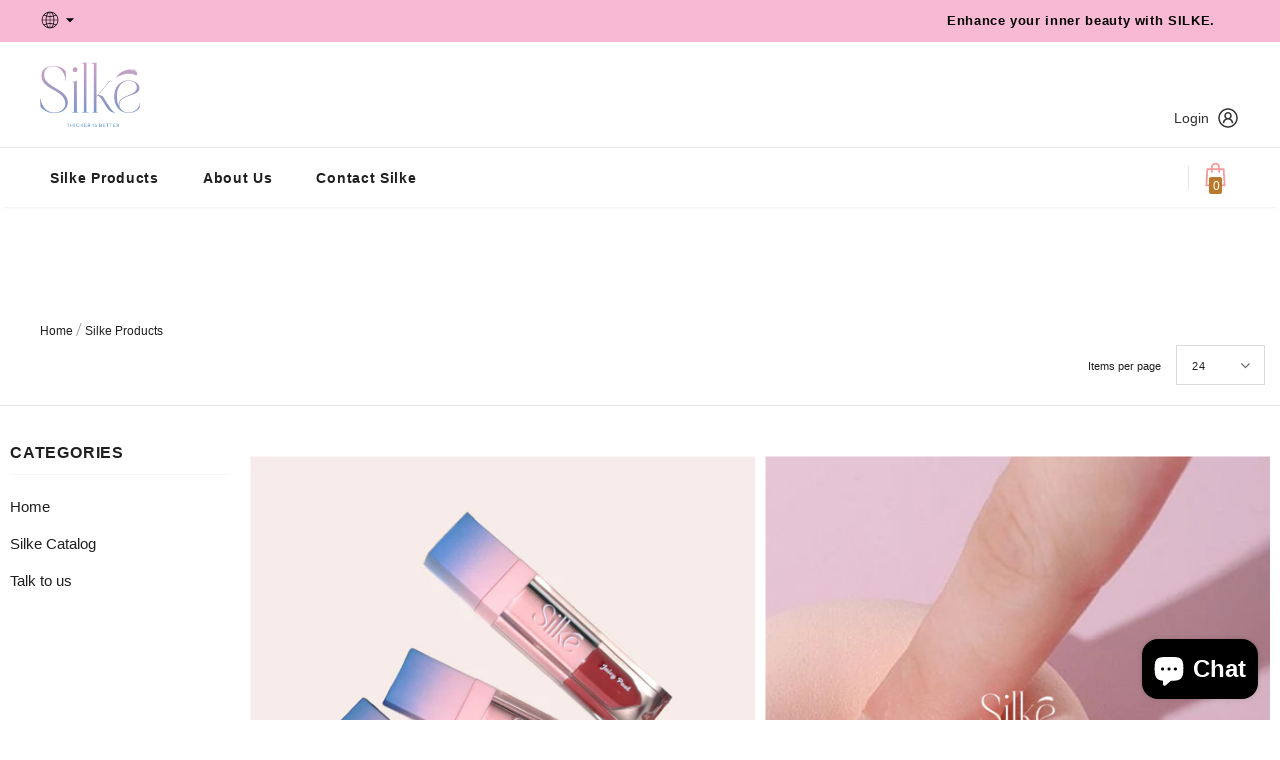

--- FILE ---
content_type: text/html; charset=utf-8
request_url: https://www.silke.ae/collections/silke-products
body_size: 59415
content:
  <!doctype html>
<!--[if lt IE 7]><html class="no-js lt-ie9 lt-ie8 lt-ie7" lang="en"> <![endif]-->
<!--[if IE 7]><html class="no-js lt-ie9 lt-ie8" lang="en"> <![endif]-->
<!--[if IE 8]><html class="no-js lt-ie9" lang="en"> <![endif]-->
<!--[if IE 9 ]><html class="ie9 no-js"> <![endif]-->
<!--[if (gt IE 9)|!(IE)]><!--> <html class="no-js"> <!--<![endif]-->
<head>
<!-- Hotjar Tracking Code for https://www.silke.ae/ -->
<script>
    (function(h,o,t,j,a,r){
        h.hj=h.hj||function(){(h.hj.q=h.hj.q||[]).push(arguments)};
        h._hjSettings={hjid:3345752,hjsv:6};
        a=o.getElementsByTagName('head')[0];
        r=o.createElement('script');r.async=1;
        r.src=t+h._hjSettings.hjid+j+h._hjSettings.hjsv;
        a.appendChild(r);
    })(window,document,'https://static.hotjar.com/c/hotjar-','.js?sv=');
</script>
  <!-- Google tag (gtag.js) -->
<script async src="https://www.googletagmanager.com/gtag/js?id=UA-252393350-1"></script>
<script>
  window.dataLayer = window.dataLayer || [];
  function gtag(){dataLayer.push(arguments);}
  gtag('js', new Date());

  gtag('config', 'UA-252393350-1');
</script>

  <!-- Google tag (gtag.js) -->
<script async src="https://www.googletagmanager.com/gtag/js?id=G-37TVYEH5WT"></script>
<script>
  window.dataLayer = window.dataLayer || [];
  function gtag(){dataLayer.push(arguments);}
  gtag('js', new Date());

  gtag('config', 'G-37TVYEH5WT');
</script>

  <!-- Event snippet for Purchase conversion page -->
<script>
  gtag('event', 'conversion', {
      'send_to': 'AW-11048771642/PvvMCPi2koYYELrAu5Qp',
      'transaction_id': ''
  });
</script>

  <!-- Basic page needs ================================================== -->
  <meta charset="utf-8">
  <meta http-equiv="X-UA-Compatible" content="IE=edge,chrome=1">
	
  <!-- Title and description ================================================== -->
   
  <title>
    Silke Products
    
    

    
  </title>
  

  

  <!-- Product meta ================================================== -->
  


  <meta property="og:type" content="website">
  <meta property="og:title" content="Silke Products">
  



  <meta property="og:url" content="https://www.silke.ae/collections/silke-products">
  <meta property="og:site_name" content="Silke">
  <!-- /snippets/twitter-card.liquid -->









  <!-- Helpers ================================================== -->
  <link rel="canonical" href="https://www.silke.ae/collections/silke-products">
  <link canonical-shop-url="https://www.silke.ae/">
  <meta name="viewport" content="width=device-width,initial-scale=1">
  <link rel="preload" href="//www.silke.ae/cdn/shop/t/3/assets/vendor.min.css?v=72559489221033970801660993514" as="style">
  <link rel="preload" href="//www.silke.ae/cdn/shop/t/3/assets/theme-styles.css?v=19419380561215594551660997130" as="style">
  <link rel="preload" href="//www.silke.ae/cdn/shop/t/3/assets/theme-styles-responsive.css?v=93046250726204100551660993564" as="style">
  <link rel="preload" href="//www.silke.ae/cdn/shop/t/3/assets/theme-settings.css?v=165778879161016544011702597318" as="style">
  <link rel="preload" href="//www.silke.ae/cdn/shop/t/3/assets/header-05.css?v=180687859257110468381660993513" as="style">
  <link rel="preload" href="//www.silke.ae/cdn/shop/t/3/assets/header-06.css?v=126606608905150543181660993513" as="style">
  <link rel="preload" href="//www.silke.ae/cdn/shop/t/3/assets/header-07.css?v=100353581849455261521660993513" as="style">
  <link rel="preload" href="//www.silke.ae/cdn/shop/t/3/assets/header-08.css?v=110770940473052809951660993513" as="style">
  <link rel="preload" href="//www.silke.ae/cdn/shop/t/3/assets/footer-06.css?v=132629616272968652451660993512" as="style">
  <link rel="preload" href="//www.silke.ae/cdn/shop/t/3/assets/footer-07.css?v=19457261069086938391660993512" as="style">
  <link rel="preload" href="//www.silke.ae/cdn/shop/t/3/assets/footer-08.css?v=17161311055609253561660993512" as="style">
  <link rel="preload" href="//www.silke.ae/cdn/shop/t/3/assets/footer-09.css?v=31723816694365087181660993512" as="style">
  <link rel="preload" href="//www.silke.ae/cdn/shop/t/3/assets/product-skin.css?v=86030726725359264551660993514" as="style">
  <link rel="preload" href="//www.silke.ae/cdn/shop/t/3/assets/layout_style_1170.css?v=175837568721092489071660993514" as="style">
  <link rel="preload" href="//www.silke.ae/cdn/shop/t/3/assets/layout_style_fullwidth.css?v=139908533630461757151660993514" as="style">
  <link rel="preload" href="//www.silke.ae/cdn/shop/t/3/assets/layout_style_flower.css?v=46301794337413993831660993514" as="style">
  <link rel="preload" href="//www.silke.ae/cdn/shop/t/3/assets/layout_style_suppermarket.css?v=128954938120041481171660993514" as="style">
  <link rel="preload" href="//www.silke.ae/cdn/shop/t/3/assets/layout_style_surfup.css?v=6333508663724808751660993514" as="style">
  <link rel="preload" href="//www.silke.ae/cdn/shop/t/3/assets/product-supermarket.css?v=171093545267327271411660993514" as="style">
  <link rel="preload" href="//www.silke.ae/cdn/shop/t/3/assets/jquery.min.js?v=56888366816115934351660993513" as="script">

  <!-- Favicon -->
  
  <link rel="shortcut icon" href="//www.silke.ae/cdn/shop/files/logo_62277178-279e-4a97-8d7b-8e58b8cbfba5_32x32.jpg?v=1666139249" type="image/png">
  
  
  <!-- Styles -->
  <style>
    

          
          
          
          

          @font-face { font-display: swap;
  font-family: Arapey;
  font-weight: 400;
  font-style: normal;
  src: url("//www.silke.ae/cdn/fonts/arapey/arapey_n4.f34340ab9c56baa7f8accf674e253407b725d12c.woff2") format("woff2"),
       url("//www.silke.ae/cdn/fonts/arapey/arapey_n4.003d1426f62522643e43e1d3072a2e7d1ab78130.woff") format("woff");
}

          
          
          
			    

          
@import url('https://fonts.googleapis.com/css?family=Overpass:300,300i,400,400i,500,500i,600,600i,700,700i,800,800i&display=swap');
			        
          
    
    :root {
      --font_size: 14px;
      --font_size_minus1: 13px;
      --font_size_minus2: 12px;
      --font_size_minus3: 11px;
      --font_size_minus4: 10px;
      --font_size_plus1: 15px;
      --font_size_plus2: 16px;
      --font_size_plus3: 17px;
      --font_size_plus4: 18px;
      --font_size_plus5: 19px;
      --font_size_plus6: 20px;
      --font_size_plus7: 21px;
      --font_size_plus8: 22px;
      --font_size_plus9: 23px;
      --font_size_plus10: 24px;
      --font_size_plus11: 25px;
      --font_size_plus12: 26px;
      --font_size_plus13: 27px;
      --font_size_plus14: 28px;
      --font_size_plus15: 29px;
      --font_size_plus16: 30px;
      --font_size_plus18: 32px;
      --font_size_plus21: 35px;
      --font_size_plus22: 36px;
      --font_size_plus23: 37px;
      --font_size_plus24: 38px;
      --font_size_plus29: 43px;
      --font_size_plus33: 47px;
      --font_size_plus34: 48px;

	  --fonts_name: Overpass;
	  --fonts_name_2: Arapey,serif;

      /* Color */
      --body_bg: #ffffff;
      --body_color: #505050;
      --link_color: #0688e2;
      --link_color_hover: #232323;
      --link_color_underline: rgba(6, 136, 226, 0.3);

      /* Breadcrumb */
      --breadcrumb_color : #999999;
      --breadcrumb_text_transform : capitalize;

      /* Header and Title */
      --page_title_font_size: 20px;
      --page_title_font_size_minus4: 16px;
      --page_title_font_size_minus6: 14px;
      --page_title_font_size_plus5: 25px;
      --page_title_color: #202020;
      --page_title_text_align : left;
      --page_title_color_underline: rgba(32, 32, 32, 0.3);

      /* Product  */
      --product_name_font_size: 14px;
      --product_name_line_height: 24px;
      --product_text_transform: capitalize;
      --product_name_font_weight: 600;
      --product_name_text_align: left;
      --product_vendor_text_transform: uppercase;
      --product_vendor_font_weight: 900;
      --product_vendor_font_size: 14px;

      --color_title_pr: #202020;
      --color_title_pr_hover: #202020;
      --color_title_pr_hover_underline: rgba(32, 32, 32, 0.3);
      --color_vendor : #202020;
      --sale_text : #ffffff;
      --bg_sale : #bf8545;
      --custom_label_text : #ffffff;
      --custom_label_bg : #438e4a;
      --bundle_label_text : #ffffff;
      --bundle_label_bg : #232323;
      --new_label_text : #ffffff;
      --new_label_bg : #293355;
      --new_label_border : #293355;
      --sold_out_text : #ffffff;
      --bg_sold_out : #c1c1c1;
      --color_price: #202020;
      --color_price_sale: #ba7a2d;
      --color_compare_price: #cccccc;
      --color_compare_product: #fff;
      
        --color_quick_view: #ffffff;
        --bg_quick_view: #000000;
      
      --border_quick_view: transparent;
      --color_wishlist: #0e0e0e;
      --bg_wishlist: #ffe5e5;
      --border_wishlist: transparent;
      --bg_wishlist_active: #ffe5e5;

      /* Button 1 */
      --background_1: #293355;
      --color_1 : #ffffff;
      --border_1 : #293355;

      /* Button 2 */
      --background_2: #ffffff;
      --color_2 : #232323;
      --border_2 : #ffffff;

      /* Button 3 */
      --background_3: #293355;
      --color_3 : #ffffff;
      --border_3 : #293355;

      /* Button Add To Cart */
      --color_add_to_cart : #fff;
      --border_add_to_cart : #000;
      --background_add_to_cart : #000;

      --color_add_to_cart_hover : #000;
      --border_add_to_cart_hover : #000;
      --background_add_to_cart_hover : #fff;


      /* Button */
      
        --button_font_family: Arapey,serif;
      
      --button_font_size: px;
      --button_font_weight: ;
      --button_border_radius: px;
      --button_border_width: px;
      --button_border_style: ;
      --button_text_align: ;
      --button_text_transform: ;
      --button_letter_spacing: ;
      --button_padding_top: px;
      --button_padding_bottom: px;
      --button_padding_left: px;
      --button_padding_right: px;

      

      /* Border Color */
      --border_widget_title : #e0e0e0;
      --border_color_1 : #ebebeb;
      --border_color_2: #e7e7e7;
      --border_page_title: #eaeaea;
      --border_input: #cbcbcb;
      --border_checkbox: #d0d0d0;
      --border_dropdown: #dadada;
      --border_bt_sidebar : #f6f6f6;
      --color_icon_drop: #6b6b6b;

      
          --color_ipt: #3c3c3c;
        

      
      --color_slick_arrow: #000000;
      --color_border_slick_arrow: #ffffff;
      --color_bg_slick_arrow: #ffffff;
      

      /*color Mobile*/

      --color_menu_mb: #232323;
      --color_menu_level3: #3c3c3c;

      /* Mixin ================= */
      
          --padding_btn: 14px 15px 12px !important;
          --padding_btn_bundle: 14px 15px 12px;
          --padding_btn_qv_add_to_cart: 14px 15px 12px;
          --font_size_btn: var(--font_size);
          --letter_spacing_btn: 0;
      

      
      
          --color-price-box: var(--color_compare_price);
      

      --color_review: #ba7a2d;
      --color_review_empty: #cccccc;

      --border-product-image: #e6e6e6;

      
      --border-radius-17: 0;
      --border-radius-50: 0;
      

      --ask_an_expert_positon: 20vh;
      --ask_an_expert_positon_tb: 14vh;
    }
</style>
  <link href="//www.silke.ae/cdn/shop/t/3/assets/vendor.min.css?v=72559489221033970801660993514" rel="stylesheet" type="text/css" media="all" />
<link href="//www.silke.ae/cdn/shop/t/3/assets/theme-styles.css?v=19419380561215594551660997130" rel="stylesheet" type="text/css" media="all" />
<link href="//www.silke.ae/cdn/shop/t/3/assets/theme-styles-responsive.css?v=93046250726204100551660993564" rel="stylesheet" type="text/css" media="all" />
<link href="//www.silke.ae/cdn/shop/t/3/assets/theme-settings.css?v=165778879161016544011702597318" rel="stylesheet" type="text/css" media="all" />





	<link href="//www.silke.ae/cdn/shop/t/3/assets/header-05.css?v=180687859257110468381660993513" rel="stylesheet" type="text/css" media="all" />

























	<link href="//www.silke.ae/cdn/shop/t/3/assets/layout_style_fullwidth.css?v=139908533630461757151660993514" rel="stylesheet" type="text/css" media="all" />








  
   <!-- Scripts -->
  <script src="//www.silke.ae/cdn/shop/t/3/assets/jquery.min.js?v=56888366816115934351660993513" type="text/javascript"></script>
<script src="//www.silke.ae/cdn/shop/t/3/assets/jquery-cookie.min.js?v=72365755745404048181660993513" type="text/javascript"></script>
<script src="//www.silke.ae/cdn/shop/t/3/assets/lazysizes.min.js?v=84414966064882348651660993514" type="text/javascript"></script>

<script>
  	window.lazySizesConfig = window.lazySizesConfig || {};
    lazySizesConfig.loadMode = 1;
    window.lazySizesConfig.init = false;
    lazySizes.init();
  
    window.ajax_cart = "upsell";
    window.money_format = "<span class=money>Dhs. {{amount}}</span>";//"<span class=money>Dhs. {{amount}} AED</span>";
    window.shop_currency = "AED";
    window.show_multiple_currencies = true;
    window.use_color_swatch = true;
    window.product_variant_name = true;
        window.color_swatch_style = "variant";
    window.enable_sidebar_multiple_choice = true;
    window.file_url = "//www.silke.ae/cdn/shop/files/?v=419";
    window.asset_url = "";
    window.router = "";
    window.swatch_recently = "color, couleur";
    window.label_sale = "label_sale";
    window.layout_style = "layout_style_fullwidth";
    window.layout_home = "";
    window.product_style = "gallery";
    window.category_style = "skin_1";
    window.layout_body = "custom_width";
        
    window.inventory_text = {
        in_stock: "In stock",
        many_in_stock: "Many in stock",
        out_of_stock: "Out of stock",
        add_to_cart: "Add to cart",
        add_all_to_cart: "Add all to Cart",
        sold_out: "Sold Out",
        select_options : "Select options",
        unavailable: "Sold Out",
        view_all_collection: "View All",
        no_more_product: "No more product",
        show_options: "Show Variants",
        hide_options: "Hide Variants",
        adding : "Adding",
        thank_you : "Thank You",
        add_more : "Add More",
        cart_feedback : "Added",
        add_wishlist : "Add to Wish List",
        remove_wishlist : "Remove Wish List",
        add_wishlist_1 : "Add to wishlist",
        remove_wishlist_1 : "Remove wishlist",
        previous: "Prev",
        next: "Next",
      	pre_order : "Pre Order",
        hotStock: "Hurry up! only [inventory] left",
        view_more: "View All",
        view_less : "View Less",
        show_more: "Show More",
        show_less : "Show Less",
        days : "Days",
        hours : "Hours",
        mins : "Mins",
        secs : "Secs",

        customlabel: "Custom Label",
        newlabel: "New",
        salelabel: "Sale",
        soldoutlabel: "Sold Out",
        bundlelabel: "Bundle",

        message_compare : "You must select at least two products to compare!",
        message_iscart : "is added to your shopping cart.",

        add_compare : "Add to compare",
        remove_compare : "Remove compare",
        remove: "Remove",
        warning_quantity: "Maximum quantity",
    };
    window.multi_lang = false;
    window.collection_pagination_type = "scroll";

    window.newsletter_popup = true;
    window.hidden_newsletter = false;
    window.option_ptoduct1 = "size";
    window.option_ptoduct2 = "color";
    window.option_ptoduct3 = "option 3"

    /* Free Shipping Message */
    window.free_shipping_color1 = "#f44336";  
    window.free_shipping_color2 = "#ff9800";
    window.free_shipping_color3 = "#69c69c";
    window.free_shipping_price = 800;
    window.free_shipping_text = {
        free_shipping_message_1: "You qualify for free shipping!",
        free_shipping_message_2:"Only",
        free_shipping_message_3: "away from",
        free_shipping_message_4: "free shipping",
        free_shipping_1: "Free",
        free_shipping_2: "TBD",
    }

</script>

  <!-- Header hook for plugins ================================ -->
  <script>window.performance && window.performance.mark && window.performance.mark('shopify.content_for_header.start');</script><meta name="facebook-domain-verification" content="2zhf8pq60k3u29d4vwkl4yd87qaqk9">
<meta name="google-site-verification" content="YxXp-AcUMEBGztttSdNcTzl3Sh5CDr-15p6sRXaJpxQ">
<meta id="shopify-digital-wallet" name="shopify-digital-wallet" content="/58018725931/digital_wallets/dialog">
<meta name="shopify-checkout-api-token" content="f9eeb69e7a17daab51418c321fe3d769">
<link rel="alternate" type="application/atom+xml" title="Feed" href="/collections/silke-products.atom" />
<link rel="alternate" type="application/json+oembed" href="https://www.silke.ae/collections/silke-products.oembed">
<script async="async" src="/checkouts/internal/preloads.js?locale=en-AE"></script>
<script id="apple-pay-shop-capabilities" type="application/json">{"shopId":58018725931,"countryCode":"AE","currencyCode":"AED","merchantCapabilities":["supports3DS"],"merchantId":"gid:\/\/shopify\/Shop\/58018725931","merchantName":"Silke","requiredBillingContactFields":["postalAddress","email","phone"],"requiredShippingContactFields":["postalAddress","email","phone"],"shippingType":"shipping","supportedNetworks":["visa","masterCard","amex"],"total":{"type":"pending","label":"Silke","amount":"1.00"},"shopifyPaymentsEnabled":false,"supportsSubscriptions":false}</script>
<script id="shopify-features" type="application/json">{"accessToken":"f9eeb69e7a17daab51418c321fe3d769","betas":["rich-media-storefront-analytics"],"domain":"www.silke.ae","predictiveSearch":true,"shopId":58018725931,"locale":"en"}</script>
<script>var Shopify = Shopify || {};
Shopify.shop = "silke-ae.myshopify.com";
Shopify.locale = "en";
Shopify.currency = {"active":"AED","rate":"1.0"};
Shopify.country = "AE";
Shopify.theme = {"name":"Ella-5.1.0-sections-ready","id":124609986603,"schema_name":"Ella","schema_version":"5.1.0","theme_store_id":null,"role":"main"};
Shopify.theme.handle = "null";
Shopify.theme.style = {"id":null,"handle":null};
Shopify.cdnHost = "www.silke.ae/cdn";
Shopify.routes = Shopify.routes || {};
Shopify.routes.root = "/";</script>
<script type="module">!function(o){(o.Shopify=o.Shopify||{}).modules=!0}(window);</script>
<script>!function(o){function n(){var o=[];function n(){o.push(Array.prototype.slice.apply(arguments))}return n.q=o,n}var t=o.Shopify=o.Shopify||{};t.loadFeatures=n(),t.autoloadFeatures=n()}(window);</script>
<script id="shop-js-analytics" type="application/json">{"pageType":"collection"}</script>
<script defer="defer" async type="module" src="//www.silke.ae/cdn/shopifycloud/shop-js/modules/v2/client.init-shop-cart-sync_BT-GjEfc.en.esm.js"></script>
<script defer="defer" async type="module" src="//www.silke.ae/cdn/shopifycloud/shop-js/modules/v2/chunk.common_D58fp_Oc.esm.js"></script>
<script defer="defer" async type="module" src="//www.silke.ae/cdn/shopifycloud/shop-js/modules/v2/chunk.modal_xMitdFEc.esm.js"></script>
<script type="module">
  await import("//www.silke.ae/cdn/shopifycloud/shop-js/modules/v2/client.init-shop-cart-sync_BT-GjEfc.en.esm.js");
await import("//www.silke.ae/cdn/shopifycloud/shop-js/modules/v2/chunk.common_D58fp_Oc.esm.js");
await import("//www.silke.ae/cdn/shopifycloud/shop-js/modules/v2/chunk.modal_xMitdFEc.esm.js");

  window.Shopify.SignInWithShop?.initShopCartSync?.({"fedCMEnabled":true,"windoidEnabled":true});

</script>
<script>(function() {
  var isLoaded = false;
  function asyncLoad() {
    if (isLoaded) return;
    isLoaded = true;
    var urls = ["https:\/\/chimpstatic.com\/mcjs-connected\/js\/users\/9b9f1a9199e296f1aacfb88b5\/ba3ad89c07faca0d517a36b7a.js?shop=silke-ae.myshopify.com","https:\/\/intg.snapchat.com\/shopify\/shopify-scevent-init.js?id=5d487407-89bd-4729-8166-c75f7dd66b7e\u0026shop=silke-ae.myshopify.com","\/\/shopify.privy.com\/widget.js?shop=silke-ae.myshopify.com","https:\/\/cdn.hextom.com\/js\/quickannouncementbar.js?shop=silke-ae.myshopify.com"];
    for (var i = 0; i < urls.length; i++) {
      var s = document.createElement('script');
      s.type = 'text/javascript';
      s.async = true;
      s.src = urls[i];
      var x = document.getElementsByTagName('script')[0];
      x.parentNode.insertBefore(s, x);
    }
  };
  if(window.attachEvent) {
    window.attachEvent('onload', asyncLoad);
  } else {
    window.addEventListener('load', asyncLoad, false);
  }
})();</script>
<script id="__st">var __st={"a":58018725931,"offset":14400,"reqid":"db918799-fc6d-4629-8923-6e7c0ddb4104-1769172114","pageurl":"www.silke.ae\/collections\/silke-products","u":"5ff362438cbd","p":"collection","rtyp":"collection","rid":277625733163};</script>
<script>window.ShopifyPaypalV4VisibilityTracking = true;</script>
<script id="captcha-bootstrap">!function(){'use strict';const t='contact',e='account',n='new_comment',o=[[t,t],['blogs',n],['comments',n],[t,'customer']],c=[[e,'customer_login'],[e,'guest_login'],[e,'recover_customer_password'],[e,'create_customer']],r=t=>t.map((([t,e])=>`form[action*='/${t}']:not([data-nocaptcha='true']) input[name='form_type'][value='${e}']`)).join(','),a=t=>()=>t?[...document.querySelectorAll(t)].map((t=>t.form)):[];function s(){const t=[...o],e=r(t);return a(e)}const i='password',u='form_key',d=['recaptcha-v3-token','g-recaptcha-response','h-captcha-response',i],f=()=>{try{return window.sessionStorage}catch{return}},m='__shopify_v',_=t=>t.elements[u];function p(t,e,n=!1){try{const o=window.sessionStorage,c=JSON.parse(o.getItem(e)),{data:r}=function(t){const{data:e,action:n}=t;return t[m]||n?{data:e,action:n}:{data:t,action:n}}(c);for(const[e,n]of Object.entries(r))t.elements[e]&&(t.elements[e].value=n);n&&o.removeItem(e)}catch(o){console.error('form repopulation failed',{error:o})}}const l='form_type',E='cptcha';function T(t){t.dataset[E]=!0}const w=window,h=w.document,L='Shopify',v='ce_forms',y='captcha';let A=!1;((t,e)=>{const n=(g='f06e6c50-85a8-45c8-87d0-21a2b65856fe',I='https://cdn.shopify.com/shopifycloud/storefront-forms-hcaptcha/ce_storefront_forms_captcha_hcaptcha.v1.5.2.iife.js',D={infoText:'Protected by hCaptcha',privacyText:'Privacy',termsText:'Terms'},(t,e,n)=>{const o=w[L][v],c=o.bindForm;if(c)return c(t,g,e,D).then(n);var r;o.q.push([[t,g,e,D],n]),r=I,A||(h.body.append(Object.assign(h.createElement('script'),{id:'captcha-provider',async:!0,src:r})),A=!0)});var g,I,D;w[L]=w[L]||{},w[L][v]=w[L][v]||{},w[L][v].q=[],w[L][y]=w[L][y]||{},w[L][y].protect=function(t,e){n(t,void 0,e),T(t)},Object.freeze(w[L][y]),function(t,e,n,w,h,L){const[v,y,A,g]=function(t,e,n){const i=e?o:[],u=t?c:[],d=[...i,...u],f=r(d),m=r(i),_=r(d.filter((([t,e])=>n.includes(e))));return[a(f),a(m),a(_),s()]}(w,h,L),I=t=>{const e=t.target;return e instanceof HTMLFormElement?e:e&&e.form},D=t=>v().includes(t);t.addEventListener('submit',(t=>{const e=I(t);if(!e)return;const n=D(e)&&!e.dataset.hcaptchaBound&&!e.dataset.recaptchaBound,o=_(e),c=g().includes(e)&&(!o||!o.value);(n||c)&&t.preventDefault(),c&&!n&&(function(t){try{if(!f())return;!function(t){const e=f();if(!e)return;const n=_(t);if(!n)return;const o=n.value;o&&e.removeItem(o)}(t);const e=Array.from(Array(32),(()=>Math.random().toString(36)[2])).join('');!function(t,e){_(t)||t.append(Object.assign(document.createElement('input'),{type:'hidden',name:u})),t.elements[u].value=e}(t,e),function(t,e){const n=f();if(!n)return;const o=[...t.querySelectorAll(`input[type='${i}']`)].map((({name:t})=>t)),c=[...d,...o],r={};for(const[a,s]of new FormData(t).entries())c.includes(a)||(r[a]=s);n.setItem(e,JSON.stringify({[m]:1,action:t.action,data:r}))}(t,e)}catch(e){console.error('failed to persist form',e)}}(e),e.submit())}));const S=(t,e)=>{t&&!t.dataset[E]&&(n(t,e.some((e=>e===t))),T(t))};for(const o of['focusin','change'])t.addEventListener(o,(t=>{const e=I(t);D(e)&&S(e,y())}));const B=e.get('form_key'),M=e.get(l),P=B&&M;t.addEventListener('DOMContentLoaded',(()=>{const t=y();if(P)for(const e of t)e.elements[l].value===M&&p(e,B);[...new Set([...A(),...v().filter((t=>'true'===t.dataset.shopifyCaptcha))])].forEach((e=>S(e,t)))}))}(h,new URLSearchParams(w.location.search),n,t,e,['guest_login'])})(!0,!0)}();</script>
<script integrity="sha256-4kQ18oKyAcykRKYeNunJcIwy7WH5gtpwJnB7kiuLZ1E=" data-source-attribution="shopify.loadfeatures" defer="defer" src="//www.silke.ae/cdn/shopifycloud/storefront/assets/storefront/load_feature-a0a9edcb.js" crossorigin="anonymous"></script>
<script data-source-attribution="shopify.dynamic_checkout.dynamic.init">var Shopify=Shopify||{};Shopify.PaymentButton=Shopify.PaymentButton||{isStorefrontPortableWallets:!0,init:function(){window.Shopify.PaymentButton.init=function(){};var t=document.createElement("script");t.src="https://www.silke.ae/cdn/shopifycloud/portable-wallets/latest/portable-wallets.en.js",t.type="module",document.head.appendChild(t)}};
</script>
<script data-source-attribution="shopify.dynamic_checkout.buyer_consent">
  function portableWalletsHideBuyerConsent(e){var t=document.getElementById("shopify-buyer-consent"),n=document.getElementById("shopify-subscription-policy-button");t&&n&&(t.classList.add("hidden"),t.setAttribute("aria-hidden","true"),n.removeEventListener("click",e))}function portableWalletsShowBuyerConsent(e){var t=document.getElementById("shopify-buyer-consent"),n=document.getElementById("shopify-subscription-policy-button");t&&n&&(t.classList.remove("hidden"),t.removeAttribute("aria-hidden"),n.addEventListener("click",e))}window.Shopify?.PaymentButton&&(window.Shopify.PaymentButton.hideBuyerConsent=portableWalletsHideBuyerConsent,window.Shopify.PaymentButton.showBuyerConsent=portableWalletsShowBuyerConsent);
</script>
<script data-source-attribution="shopify.dynamic_checkout.cart.bootstrap">document.addEventListener("DOMContentLoaded",(function(){function t(){return document.querySelector("shopify-accelerated-checkout-cart, shopify-accelerated-checkout")}if(t())Shopify.PaymentButton.init();else{new MutationObserver((function(e,n){t()&&(Shopify.PaymentButton.init(),n.disconnect())})).observe(document.body,{childList:!0,subtree:!0})}}));
</script>
<link id="shopify-accelerated-checkout-styles" rel="stylesheet" media="screen" href="https://www.silke.ae/cdn/shopifycloud/portable-wallets/latest/accelerated-checkout-backwards-compat.css" crossorigin="anonymous">
<style id="shopify-accelerated-checkout-cart">
        #shopify-buyer-consent {
  margin-top: 1em;
  display: inline-block;
  width: 100%;
}

#shopify-buyer-consent.hidden {
  display: none;
}

#shopify-subscription-policy-button {
  background: none;
  border: none;
  padding: 0;
  text-decoration: underline;
  font-size: inherit;
  cursor: pointer;
}

#shopify-subscription-policy-button::before {
  box-shadow: none;
}

      </style>

<script>window.performance && window.performance.mark && window.performance.mark('shopify.content_for_header.end');</script>

  <!--[if lt IE 9]>
  <script src="//html5shiv.googlecode.com/svn/trunk/html5.js" type="text/javascript"></script>
  <![endif]-->

  
  
  

  <script>

    Shopify.productOptionsMap = {};
    Shopify.quickViewOptionsMap = {};

    Shopify.updateOptionsInSelector = function(selectorIndex, wrapperSlt) {
        Shopify.optionsMap = wrapperSlt === '.product' ? Shopify.productOptionsMap : Shopify.quickViewOptionsMap;

        switch (selectorIndex) {
            case 0:
                var key = 'root';
                var selector = $(wrapperSlt + ' .single-option-selector:eq(0)');
                break;
            case 1:
                var key = $(wrapperSlt + ' .single-option-selector:eq(0)').val();
                var selector = $(wrapperSlt + ' .single-option-selector:eq(1)');
                break;
            case 2:
                var key = $(wrapperSlt + ' .single-option-selector:eq(0)').val();
                key += ' / ' + $(wrapperSlt + ' .single-option-selector:eq(1)').val();
                var selector = $(wrapperSlt + ' .single-option-selector:eq(2)');
        }

        var initialValue = selector.val();
        selector.empty();

        var availableOptions = Shopify.optionsMap[key];

        if (availableOptions && availableOptions.length) {
            for (var i = 0; i < availableOptions.length; i++) {
                var option = availableOptions[i].replace('-sold-out','');
                var newOption = $('<option></option>').val(option).html(option);

                selector.append(newOption);
            }

            $(wrapperSlt + ' .swatch[data-option-index="' + selectorIndex + '"] .swatch-element').each(function() {
                // debugger;
                if ($.inArray($(this).attr('data-value'), availableOptions) !== -1) {
                    $(this).addClass('available').removeClass('soldout').find(':radio').prop('disabled',false).prop('checked',true);
                }
                else {
                    if ($.inArray($(this).attr('data-value') + '-sold-out', availableOptions) !== -1) {
                        $(this).addClass('available').addClass('soldout').find(':radio').prop('disabled',false).prop('checked',true);
                    } else {
                        $(this).removeClass('available').addClass('soldout').find(':radio').prop('disabled',true).prop('checked',false);
                    }
                    
                }
            });

            if ($.inArray(initialValue, availableOptions) !== -1) {
                selector.val(initialValue);
            }

            selector.trigger('change');
        };
    };

    Shopify.linkOptionSelectors = function(product, wrapperSlt, check) {
        // Building our mapping object.
        Shopify.optionsMap = wrapperSlt === '.product' ? Shopify.productOptionsMap : Shopify.quickViewOptionsMap;
        var arr_1= [],
            arr_2= [],
            arr_3= [];

        Shopify.optionsMap['root'] == [];
        for (var i = 0; i < product.variants.length; i++) {
            var variant = product.variants[i];
            if (variant) {
                var key1 = variant.option1;
                var key2 = variant.option1 + ' / ' + variant.option2;
                Shopify.optionsMap[key1] = [];
                Shopify.optionsMap[key2] = [];
            }
        }
        for (var i = 0; i < product.variants.length; i++) {
            var variant = product.variants[i];
            if (variant) {
                if (window.use_color_swatch) {
                    if (variant.available) {
                        // Gathering values for the 1st drop-down.
                        Shopify.optionsMap['root'] = Shopify.optionsMap['root'] || [];

                        // if ($.inArray(variant.option1 + '-sold-out', Shopify.optionsMap['root']) !== -1) {
                        //     Shopify.optionsMap['root'].pop();
                        // } 

                        arr_1.push(variant.option1);
                        arr_1 = $.unique(arr_1);

                        Shopify.optionsMap['root'].push(variant.option1);

                        Shopify.optionsMap['root'] = Shopify.uniq(Shopify.optionsMap['root']);

                        // Gathering values for the 2nd drop-down.
                        if (product.options.length > 1) {
                        var key = variant.option1;
                            Shopify.optionsMap[key] = Shopify.optionsMap[key] || [];
                            // if ($.inArray(variant.option2 + '-sold-out', Shopify.optionsMap[key]) !== -1) {
                            //     Shopify.optionsMap[key].pop();
                            // } 
                            Shopify.optionsMap[key].push(variant.option2);
                            if ($.inArray(variant.option2, arr_2) === -1) {
                                arr_2.push(variant.option2);
                                arr_2 = $.unique(arr_2);
                            }
                            Shopify.optionsMap[key] = Shopify.uniq(Shopify.optionsMap[key]);
                        }

                        // Gathering values for the 3rd drop-down.
                        if (product.options.length === 3) {
                            var key = variant.option1 + ' / ' + variant.option2;
                            Shopify.optionsMap[key] = Shopify.optionsMap[key] || [];
                            Shopify.optionsMap[key].push(variant.option3);

                            if ($.inArray(variant.option3, arr_3) === -1) {
                                arr_3.push(variant.option3);
                                arr_3 = $.unique(arr_3);
                            }
                            
                            Shopify.optionsMap[key] = Shopify.uniq(Shopify.optionsMap[key]);
                        }
                    } else {
                        // Gathering values for the 1st drop-down.
                        Shopify.optionsMap['root'] = Shopify.optionsMap['root'] || [];
                        if ($.inArray(variant.option1, arr_1) === -1) {
                            Shopify.optionsMap['root'].push(variant.option1 + '-sold-out');
                        }
                        
                        Shopify.optionsMap['root'] = Shopify.uniq(Shopify.optionsMap['root']);

                        // Gathering values for the 2nd drop-down.
                        if (product.options.length > 1) {
                            var key = variant.option1;
                            Shopify.optionsMap[key] = Shopify.optionsMap[key] || [];
                            // Shopify.optionsMap[key].push(variant.option2);

                            // if ($.inArray(variant.option2, arr_2) === -1) {
                                Shopify.optionsMap[key].push(variant.option2 + '-sold-out');
                            // }
                            
                            Shopify.optionsMap[key] = Shopify.uniq(Shopify.optionsMap[key]);
                        }

                        // Gathering values for the 3rd drop-down.
                        if (product.options.length === 3) {
                            var key = variant.option1 + ' / ' + variant.option2;
                            Shopify.optionsMap[key] = Shopify.optionsMap[key] || [];
//                             if ($.inArray(variant.option3, arr_3) === -1) {
                                Shopify.optionsMap[key].push(variant.option3 + '-sold-out');
//                             }
                            Shopify.optionsMap[key] = Shopify.uniq(Shopify.optionsMap[key]);
                        }

                    }
                } else {
                    // Gathering values for the 1st drop-down.
                    if (check) {
                        if (variant.available) {
                            Shopify.optionsMap['root'] = Shopify.optionsMap['root'] || [];
                            Shopify.optionsMap['root'].push(variant.option1);
                            Shopify.optionsMap['root'] = Shopify.uniq(Shopify.optionsMap['root']);

                            // Gathering values for the 2nd drop-down.
                            if (product.options.length > 1) {
                            var key = variant.option1;
                                Shopify.optionsMap[key] = Shopify.optionsMap[key] || [];
                                Shopify.optionsMap[key].push(variant.option2);
                                Shopify.optionsMap[key] = Shopify.uniq(Shopify.optionsMap[key]);
                            }

                            // Gathering values for the 3rd drop-down.
                            if (product.options.length === 3) {
                                var key = variant.option1 + ' / ' + variant.option2;
                                Shopify.optionsMap[key] = Shopify.optionsMap[key] || [];
                                Shopify.optionsMap[key].push(variant.option3);
                                Shopify.optionsMap[key] = Shopify.uniq(Shopify.optionsMap[key]);
                            }
                        }
                    } else {
                        Shopify.optionsMap['root'] = Shopify.optionsMap['root'] || [];

                        Shopify.optionsMap['root'].push(variant.option1);
                        Shopify.optionsMap['root'] = Shopify.uniq(Shopify.optionsMap['root']);

                        // Gathering values for the 2nd drop-down.
                        if (product.options.length > 1) {
                        var key = variant.option1;
                            Shopify.optionsMap[key] = Shopify.optionsMap[key] || [];
                            Shopify.optionsMap[key].push(variant.option2);
                            Shopify.optionsMap[key] = Shopify.uniq(Shopify.optionsMap[key]);
                        }

                        // Gathering values for the 3rd drop-down.
                        if (product.options.length === 3) {
                            var key = variant.option1 + ' / ' + variant.option2;
                            Shopify.optionsMap[key] = Shopify.optionsMap[key] || [];
                            Shopify.optionsMap[key].push(variant.option3);
                            Shopify.optionsMap[key] = Shopify.uniq(Shopify.optionsMap[key]);
                        }
                    }
                    
                }
            }
        };

        // Update options right away.
        Shopify.updateOptionsInSelector(0, wrapperSlt);

        if (product.options.length > 1) Shopify.updateOptionsInSelector(1, wrapperSlt);
        if (product.options.length === 3) Shopify.updateOptionsInSelector(2, wrapperSlt);

        // When there is an update in the first dropdown.
        $(wrapperSlt + " .single-option-selector:eq(0)").change(function() {
            Shopify.updateOptionsInSelector(1, wrapperSlt);
            if (product.options.length === 3) Shopify.updateOptionsInSelector(2, wrapperSlt);
            return true;
        });

        // When there is an update in the second dropdown.
        $(wrapperSlt + " .single-option-selector:eq(1)").change(function() {
            if (product.options.length === 3) Shopify.updateOptionsInSelector(2, wrapperSlt);
            return true;
        });
    };
</script>
  

  
<!-- Start of Judge.me Core -->
<link rel="dns-prefetch" href="https://cdn.judge.me/">
<script data-cfasync='false' class='jdgm-settings-script'>window.jdgmSettings={"pagination":5,"disable_web_reviews":false,"badge_no_review_text":"No reviews","badge_n_reviews_text":"{{ n }} review/reviews","hide_badge_preview_if_no_reviews":true,"badge_hide_text":false,"enforce_center_preview_badge":false,"widget_title":"Customer Reviews","widget_open_form_text":"Write a review","widget_close_form_text":"Cancel review","widget_refresh_page_text":"Refresh page","widget_summary_text":"Based on {{ number_of_reviews }} review/reviews","widget_no_review_text":"Be the first to write a review","widget_name_field_text":"Display name","widget_verified_name_field_text":"Verified Name (public)","widget_name_placeholder_text":"Display name","widget_required_field_error_text":"This field is required.","widget_email_field_text":"Email address","widget_verified_email_field_text":"Verified Email (private, can not be edited)","widget_email_placeholder_text":"Your email address","widget_email_field_error_text":"Please enter a valid email address.","widget_rating_field_text":"Rating","widget_review_title_field_text":"Review Title","widget_review_title_placeholder_text":"Give your review a title","widget_review_body_field_text":"Review content","widget_review_body_placeholder_text":"Start writing here...","widget_pictures_field_text":"Picture/Video (optional)","widget_submit_review_text":"Submit Review","widget_submit_verified_review_text":"Submit Verified Review","widget_submit_success_msg_with_auto_publish":"Thank you! Please refresh the page in a few moments to see your review. You can remove or edit your review by logging into \u003ca href='https://judge.me/login' target='_blank' rel='nofollow noopener'\u003eJudge.me\u003c/a\u003e","widget_submit_success_msg_no_auto_publish":"Thank you! Your review will be published as soon as it is approved by the shop admin. You can remove or edit your review by logging into \u003ca href='https://judge.me/login' target='_blank' rel='nofollow noopener'\u003eJudge.me\u003c/a\u003e","widget_show_default_reviews_out_of_total_text":"Showing {{ n_reviews_shown }} out of {{ n_reviews }} reviews.","widget_show_all_link_text":"Show all","widget_show_less_link_text":"Show less","widget_author_said_text":"{{ reviewer_name }} said:","widget_days_text":"{{ n }} days ago","widget_weeks_text":"{{ n }} week/weeks ago","widget_months_text":"{{ n }} month/months ago","widget_years_text":"{{ n }} year/years ago","widget_yesterday_text":"Yesterday","widget_today_text":"Today","widget_replied_text":"\u003e\u003e {{ shop_name }} replied:","widget_read_more_text":"Read more","widget_reviewer_name_as_initial":"","widget_rating_filter_color":"#fbcd0a","widget_rating_filter_see_all_text":"See all reviews","widget_sorting_most_recent_text":"Most Recent","widget_sorting_highest_rating_text":"Highest Rating","widget_sorting_lowest_rating_text":"Lowest Rating","widget_sorting_with_pictures_text":"Only Pictures","widget_sorting_most_helpful_text":"Most Helpful","widget_open_question_form_text":"Ask a question","widget_reviews_subtab_text":"Reviews","widget_questions_subtab_text":"Questions","widget_question_label_text":"Question","widget_answer_label_text":"Answer","widget_question_placeholder_text":"Write your question here","widget_submit_question_text":"Submit Question","widget_question_submit_success_text":"Thank you for your question! We will notify you once it gets answered.","verified_badge_text":"Verified","verified_badge_bg_color":"","verified_badge_text_color":"","verified_badge_placement":"left-of-reviewer-name","widget_review_max_height":"","widget_hide_border":false,"widget_social_share":false,"widget_thumb":false,"widget_review_location_show":false,"widget_location_format":"","all_reviews_include_out_of_store_products":true,"all_reviews_out_of_store_text":"(out of store)","all_reviews_pagination":100,"all_reviews_product_name_prefix_text":"about","enable_review_pictures":true,"enable_question_anwser":false,"widget_theme":"default","review_date_format":"mm/dd/yyyy","default_sort_method":"most-recent","widget_product_reviews_subtab_text":"Product Reviews","widget_shop_reviews_subtab_text":"Shop Reviews","widget_other_products_reviews_text":"Reviews for other products","widget_store_reviews_subtab_text":"Store reviews","widget_no_store_reviews_text":"This store hasn't received any reviews yet","widget_web_restriction_product_reviews_text":"This product hasn't received any reviews yet","widget_no_items_text":"No items found","widget_show_more_text":"Show more","widget_write_a_store_review_text":"Write a Store Review","widget_other_languages_heading":"Reviews in Other Languages","widget_translate_review_text":"Translate review to {{ language }}","widget_translating_review_text":"Translating...","widget_show_original_translation_text":"Show original ({{ language }})","widget_translate_review_failed_text":"Review couldn't be translated.","widget_translate_review_retry_text":"Retry","widget_translate_review_try_again_later_text":"Try again later","show_product_url_for_grouped_product":false,"widget_sorting_pictures_first_text":"Pictures First","show_pictures_on_all_rev_page_mobile":false,"show_pictures_on_all_rev_page_desktop":false,"floating_tab_hide_mobile_install_preference":false,"floating_tab_button_name":"★ Reviews","floating_tab_title":"Let customers speak for us","floating_tab_button_color":"","floating_tab_button_background_color":"","floating_tab_url":"","floating_tab_url_enabled":false,"floating_tab_tab_style":"text","all_reviews_text_badge_text":"Customers rate us {{ shop.metafields.judgeme.all_reviews_rating | round: 1 }}/5 based on {{ shop.metafields.judgeme.all_reviews_count }} reviews.","all_reviews_text_badge_text_branded_style":"{{ shop.metafields.judgeme.all_reviews_rating | round: 1 }} out of 5 stars based on {{ shop.metafields.judgeme.all_reviews_count }} reviews","is_all_reviews_text_badge_a_link":false,"show_stars_for_all_reviews_text_badge":false,"all_reviews_text_badge_url":"","all_reviews_text_style":"text","all_reviews_text_color_style":"judgeme_brand_color","all_reviews_text_color":"#108474","all_reviews_text_show_jm_brand":true,"featured_carousel_show_header":true,"featured_carousel_title":"Let customers speak for us","testimonials_carousel_title":"Customers are saying","videos_carousel_title":"Real customer stories","cards_carousel_title":"Customers are saying","featured_carousel_count_text":"from {{ n }} reviews","featured_carousel_add_link_to_all_reviews_page":false,"featured_carousel_url":"","featured_carousel_show_images":true,"featured_carousel_autoslide_interval":5,"featured_carousel_arrows_on_the_sides":false,"featured_carousel_height":250,"featured_carousel_width":80,"featured_carousel_image_size":0,"featured_carousel_image_height":250,"featured_carousel_arrow_color":"#eeeeee","verified_count_badge_style":"vintage","verified_count_badge_orientation":"horizontal","verified_count_badge_color_style":"judgeme_brand_color","verified_count_badge_color":"#108474","is_verified_count_badge_a_link":false,"verified_count_badge_url":"","verified_count_badge_show_jm_brand":true,"widget_rating_preset_default":5,"widget_first_sub_tab":"product-reviews","widget_show_histogram":true,"widget_histogram_use_custom_color":false,"widget_pagination_use_custom_color":false,"widget_star_use_custom_color":false,"widget_verified_badge_use_custom_color":false,"widget_write_review_use_custom_color":false,"picture_reminder_submit_button":"Upload Pictures","enable_review_videos":false,"mute_video_by_default":false,"widget_sorting_videos_first_text":"Videos First","widget_review_pending_text":"Pending","featured_carousel_items_for_large_screen":3,"social_share_options_order":"Facebook,Twitter","remove_microdata_snippet":false,"disable_json_ld":false,"enable_json_ld_products":false,"preview_badge_show_question_text":false,"preview_badge_no_question_text":"No questions","preview_badge_n_question_text":"{{ number_of_questions }} question/questions","qa_badge_show_icon":false,"qa_badge_position":"same-row","remove_judgeme_branding":false,"widget_add_search_bar":false,"widget_search_bar_placeholder":"Search","widget_sorting_verified_only_text":"Verified only","featured_carousel_theme":"default","featured_carousel_show_rating":true,"featured_carousel_show_title":true,"featured_carousel_show_body":true,"featured_carousel_show_date":false,"featured_carousel_show_reviewer":true,"featured_carousel_show_product":false,"featured_carousel_header_background_color":"#108474","featured_carousel_header_text_color":"#ffffff","featured_carousel_name_product_separator":"reviewed","featured_carousel_full_star_background":"#108474","featured_carousel_empty_star_background":"#dadada","featured_carousel_vertical_theme_background":"#f9fafb","featured_carousel_verified_badge_enable":true,"featured_carousel_verified_badge_color":"#108474","featured_carousel_border_style":"round","featured_carousel_review_line_length_limit":3,"featured_carousel_more_reviews_button_text":"Read more reviews","featured_carousel_view_product_button_text":"View product","all_reviews_page_load_reviews_on":"scroll","all_reviews_page_load_more_text":"Load More Reviews","disable_fb_tab_reviews":false,"enable_ajax_cdn_cache":false,"widget_public_name_text":"displayed publicly like","default_reviewer_name":"John Smith","default_reviewer_name_has_non_latin":true,"widget_reviewer_anonymous":"Anonymous","medals_widget_title":"Judge.me Review Medals","medals_widget_background_color":"#f9fafb","medals_widget_position":"footer_all_pages","medals_widget_border_color":"#f9fafb","medals_widget_verified_text_position":"left","medals_widget_use_monochromatic_version":false,"medals_widget_elements_color":"#108474","show_reviewer_avatar":true,"widget_invalid_yt_video_url_error_text":"Not a YouTube video URL","widget_max_length_field_error_text":"Please enter no more than {0} characters.","widget_show_country_flag":false,"widget_show_collected_via_shop_app":true,"widget_verified_by_shop_badge_style":"light","widget_verified_by_shop_text":"Verified by Shop","widget_show_photo_gallery":false,"widget_load_with_code_splitting":true,"widget_ugc_install_preference":false,"widget_ugc_title":"Made by us, Shared by you","widget_ugc_subtitle":"Tag us to see your picture featured in our page","widget_ugc_arrows_color":"#ffffff","widget_ugc_primary_button_text":"Buy Now","widget_ugc_primary_button_background_color":"#108474","widget_ugc_primary_button_text_color":"#ffffff","widget_ugc_primary_button_border_width":"0","widget_ugc_primary_button_border_style":"none","widget_ugc_primary_button_border_color":"#108474","widget_ugc_primary_button_border_radius":"25","widget_ugc_secondary_button_text":"Load More","widget_ugc_secondary_button_background_color":"#ffffff","widget_ugc_secondary_button_text_color":"#108474","widget_ugc_secondary_button_border_width":"2","widget_ugc_secondary_button_border_style":"solid","widget_ugc_secondary_button_border_color":"#108474","widget_ugc_secondary_button_border_radius":"25","widget_ugc_reviews_button_text":"View Reviews","widget_ugc_reviews_button_background_color":"#ffffff","widget_ugc_reviews_button_text_color":"#108474","widget_ugc_reviews_button_border_width":"2","widget_ugc_reviews_button_border_style":"solid","widget_ugc_reviews_button_border_color":"#108474","widget_ugc_reviews_button_border_radius":"25","widget_ugc_reviews_button_link_to":"judgeme-reviews-page","widget_ugc_show_post_date":true,"widget_ugc_max_width":"800","widget_rating_metafield_value_type":true,"widget_primary_color":"#108474","widget_enable_secondary_color":false,"widget_secondary_color":"#edf5f5","widget_summary_average_rating_text":"{{ average_rating }} out of 5","widget_media_grid_title":"Customer photos \u0026 videos","widget_media_grid_see_more_text":"See more","widget_round_style":false,"widget_show_product_medals":true,"widget_verified_by_judgeme_text":"Verified by Judge.me","widget_show_store_medals":true,"widget_verified_by_judgeme_text_in_store_medals":"Verified by Judge.me","widget_media_field_exceed_quantity_message":"Sorry, we can only accept {{ max_media }} for one review.","widget_media_field_exceed_limit_message":"{{ file_name }} is too large, please select a {{ media_type }} less than {{ size_limit }}MB.","widget_review_submitted_text":"Review Submitted!","widget_question_submitted_text":"Question Submitted!","widget_close_form_text_question":"Cancel","widget_write_your_answer_here_text":"Write your answer here","widget_enabled_branded_link":true,"widget_show_collected_by_judgeme":true,"widget_reviewer_name_color":"","widget_write_review_text_color":"","widget_write_review_bg_color":"","widget_collected_by_judgeme_text":"collected by Judge.me","widget_pagination_type":"standard","widget_load_more_text":"Load More","widget_load_more_color":"#108474","widget_full_review_text":"Full Review","widget_read_more_reviews_text":"Read More Reviews","widget_read_questions_text":"Read Questions","widget_questions_and_answers_text":"Questions \u0026 Answers","widget_verified_by_text":"Verified by","widget_verified_text":"Verified","widget_number_of_reviews_text":"{{ number_of_reviews }} reviews","widget_back_button_text":"Back","widget_next_button_text":"Next","widget_custom_forms_filter_button":"Filters","custom_forms_style":"vertical","widget_show_review_information":false,"how_reviews_are_collected":"How reviews are collected?","widget_show_review_keywords":false,"widget_gdpr_statement":"How we use your data: We'll only contact you about the review you left, and only if necessary. By submitting your review, you agree to Judge.me's \u003ca href='https://judge.me/terms' target='_blank' rel='nofollow noopener'\u003eterms\u003c/a\u003e, \u003ca href='https://judge.me/privacy' target='_blank' rel='nofollow noopener'\u003eprivacy\u003c/a\u003e and \u003ca href='https://judge.me/content-policy' target='_blank' rel='nofollow noopener'\u003econtent\u003c/a\u003e policies.","widget_multilingual_sorting_enabled":false,"widget_translate_review_content_enabled":false,"widget_translate_review_content_method":"manual","popup_widget_review_selection":"automatically_with_pictures","popup_widget_round_border_style":true,"popup_widget_show_title":true,"popup_widget_show_body":true,"popup_widget_show_reviewer":false,"popup_widget_show_product":true,"popup_widget_show_pictures":true,"popup_widget_use_review_picture":true,"popup_widget_show_on_home_page":true,"popup_widget_show_on_product_page":true,"popup_widget_show_on_collection_page":true,"popup_widget_show_on_cart_page":true,"popup_widget_position":"bottom_left","popup_widget_first_review_delay":5,"popup_widget_duration":5,"popup_widget_interval":5,"popup_widget_review_count":5,"popup_widget_hide_on_mobile":true,"review_snippet_widget_round_border_style":true,"review_snippet_widget_card_color":"#FFFFFF","review_snippet_widget_slider_arrows_background_color":"#FFFFFF","review_snippet_widget_slider_arrows_color":"#000000","review_snippet_widget_star_color":"#108474","show_product_variant":false,"all_reviews_product_variant_label_text":"Variant: ","widget_show_verified_branding":true,"widget_ai_summary_title":"Customers say","widget_ai_summary_disclaimer":"AI-powered review summary based on recent customer reviews","widget_show_ai_summary":false,"widget_show_ai_summary_bg":false,"widget_show_review_title_input":true,"redirect_reviewers_invited_via_email":"review_widget","request_store_review_after_product_review":false,"request_review_other_products_in_order":false,"review_form_color_scheme":"default","review_form_corner_style":"square","review_form_star_color":{},"review_form_text_color":"#333333","review_form_background_color":"#ffffff","review_form_field_background_color":"#fafafa","review_form_button_color":{},"review_form_button_text_color":"#ffffff","review_form_modal_overlay_color":"#000000","review_content_screen_title_text":"How would you rate this product?","review_content_introduction_text":"We would love it if you would share a bit about your experience.","store_review_form_title_text":"How would you rate this store?","store_review_form_introduction_text":"We would love it if you would share a bit about your experience.","show_review_guidance_text":true,"one_star_review_guidance_text":"Poor","five_star_review_guidance_text":"Great","customer_information_screen_title_text":"About you","customer_information_introduction_text":"Please tell us more about you.","custom_questions_screen_title_text":"Your experience in more detail","custom_questions_introduction_text":"Here are a few questions to help us understand more about your experience.","review_submitted_screen_title_text":"Thanks for your review!","review_submitted_screen_thank_you_text":"We are processing it and it will appear on the store soon.","review_submitted_screen_email_verification_text":"Please confirm your email by clicking the link we just sent you. This helps us keep reviews authentic.","review_submitted_request_store_review_text":"Would you like to share your experience of shopping with us?","review_submitted_review_other_products_text":"Would you like to review these products?","store_review_screen_title_text":"Would you like to share your experience of shopping with us?","store_review_introduction_text":"We value your feedback and use it to improve. Please share any thoughts or suggestions you have.","reviewer_media_screen_title_picture_text":"Share a picture","reviewer_media_introduction_picture_text":"Upload a photo to support your review.","reviewer_media_screen_title_video_text":"Share a video","reviewer_media_introduction_video_text":"Upload a video to support your review.","reviewer_media_screen_title_picture_or_video_text":"Share a picture or video","reviewer_media_introduction_picture_or_video_text":"Upload a photo or video to support your review.","reviewer_media_youtube_url_text":"Paste your Youtube URL here","advanced_settings_next_step_button_text":"Next","advanced_settings_close_review_button_text":"Close","modal_write_review_flow":false,"write_review_flow_required_text":"Required","write_review_flow_privacy_message_text":"We respect your privacy.","write_review_flow_anonymous_text":"Post review as anonymous","write_review_flow_visibility_text":"This won't be visible to other customers.","write_review_flow_multiple_selection_help_text":"Select as many as you like","write_review_flow_single_selection_help_text":"Select one option","write_review_flow_required_field_error_text":"This field is required","write_review_flow_invalid_email_error_text":"Please enter a valid email address","write_review_flow_max_length_error_text":"Max. {{ max_length }} characters.","write_review_flow_media_upload_text":"\u003cb\u003eClick to upload\u003c/b\u003e or drag and drop","write_review_flow_gdpr_statement":"We'll only contact you about your review if necessary. By submitting your review, you agree to our \u003ca href='https://judge.me/terms' target='_blank' rel='nofollow noopener'\u003eterms and conditions\u003c/a\u003e and \u003ca href='https://judge.me/privacy' target='_blank' rel='nofollow noopener'\u003eprivacy policy\u003c/a\u003e.","rating_only_reviews_enabled":false,"show_negative_reviews_help_screen":false,"new_review_flow_help_screen_rating_threshold":3,"negative_review_resolution_screen_title_text":"Tell us more","negative_review_resolution_text":"Your experience matters to us. If there were issues with your purchase, we're here to help. Feel free to reach out to us, we'd love the opportunity to make things right.","negative_review_resolution_button_text":"Contact us","negative_review_resolution_proceed_with_review_text":"Leave a review","negative_review_resolution_subject":"Issue with purchase from {{ shop_name }}.{{ order_name }}","preview_badge_collection_page_install_status":false,"widget_review_custom_css":"","preview_badge_custom_css":"","preview_badge_stars_count":"5-stars","featured_carousel_custom_css":"","floating_tab_custom_css":"","all_reviews_widget_custom_css":"","medals_widget_custom_css":"","verified_badge_custom_css":"","all_reviews_text_custom_css":"","transparency_badges_collected_via_store_invite":false,"transparency_badges_from_another_provider":false,"transparency_badges_collected_from_store_visitor":false,"transparency_badges_collected_by_verified_review_provider":false,"transparency_badges_earned_reward":false,"transparency_badges_collected_via_store_invite_text":"Review collected via store invitation","transparency_badges_from_another_provider_text":"Review collected from another provider","transparency_badges_collected_from_store_visitor_text":"Review collected from a store visitor","transparency_badges_written_in_google_text":"Review written in Google","transparency_badges_written_in_etsy_text":"Review written in Etsy","transparency_badges_written_in_shop_app_text":"Review written in Shop App","transparency_badges_earned_reward_text":"Review earned a reward for future purchase","product_review_widget_per_page":10,"widget_store_review_label_text":"Review about the store","checkout_comment_extension_title_on_product_page":"Customer Comments","checkout_comment_extension_num_latest_comment_show":5,"checkout_comment_extension_format":"name_and_timestamp","checkout_comment_customer_name":"last_initial","checkout_comment_comment_notification":true,"preview_badge_collection_page_install_preference":false,"preview_badge_home_page_install_preference":false,"preview_badge_product_page_install_preference":false,"review_widget_install_preference":"","review_carousel_install_preference":false,"floating_reviews_tab_install_preference":"none","verified_reviews_count_badge_install_preference":false,"all_reviews_text_install_preference":false,"review_widget_best_location":false,"judgeme_medals_install_preference":false,"review_widget_revamp_enabled":false,"review_widget_qna_enabled":false,"review_widget_header_theme":"minimal","review_widget_widget_title_enabled":true,"review_widget_header_text_size":"medium","review_widget_header_text_weight":"regular","review_widget_average_rating_style":"compact","review_widget_bar_chart_enabled":true,"review_widget_bar_chart_type":"numbers","review_widget_bar_chart_style":"standard","review_widget_expanded_media_gallery_enabled":false,"review_widget_reviews_section_theme":"standard","review_widget_image_style":"thumbnails","review_widget_review_image_ratio":"square","review_widget_stars_size":"medium","review_widget_verified_badge":"standard_text","review_widget_review_title_text_size":"medium","review_widget_review_text_size":"medium","review_widget_review_text_length":"medium","review_widget_number_of_columns_desktop":3,"review_widget_carousel_transition_speed":5,"review_widget_custom_questions_answers_display":"always","review_widget_button_text_color":"#FFFFFF","review_widget_text_color":"#000000","review_widget_lighter_text_color":"#7B7B7B","review_widget_corner_styling":"soft","review_widget_review_word_singular":"review","review_widget_review_word_plural":"reviews","review_widget_voting_label":"Helpful?","review_widget_shop_reply_label":"Reply from {{ shop_name }}:","review_widget_filters_title":"Filters","qna_widget_question_word_singular":"Question","qna_widget_question_word_plural":"Questions","qna_widget_answer_reply_label":"Answer from {{ answerer_name }}:","qna_content_screen_title_text":"Ask a question about this product","qna_widget_question_required_field_error_text":"Please enter your question.","qna_widget_flow_gdpr_statement":"We'll only contact you about your question if necessary. By submitting your question, you agree to our \u003ca href='https://judge.me/terms' target='_blank' rel='nofollow noopener'\u003eterms and conditions\u003c/a\u003e and \u003ca href='https://judge.me/privacy' target='_blank' rel='nofollow noopener'\u003eprivacy policy\u003c/a\u003e.","qna_widget_question_submitted_text":"Thanks for your question!","qna_widget_close_form_text_question":"Close","qna_widget_question_submit_success_text":"We’ll notify you by email when your question is answered.","all_reviews_widget_v2025_enabled":false,"all_reviews_widget_v2025_header_theme":"default","all_reviews_widget_v2025_widget_title_enabled":true,"all_reviews_widget_v2025_header_text_size":"medium","all_reviews_widget_v2025_header_text_weight":"regular","all_reviews_widget_v2025_average_rating_style":"compact","all_reviews_widget_v2025_bar_chart_enabled":true,"all_reviews_widget_v2025_bar_chart_type":"numbers","all_reviews_widget_v2025_bar_chart_style":"standard","all_reviews_widget_v2025_expanded_media_gallery_enabled":false,"all_reviews_widget_v2025_show_store_medals":true,"all_reviews_widget_v2025_show_photo_gallery":true,"all_reviews_widget_v2025_show_review_keywords":false,"all_reviews_widget_v2025_show_ai_summary":false,"all_reviews_widget_v2025_show_ai_summary_bg":false,"all_reviews_widget_v2025_add_search_bar":false,"all_reviews_widget_v2025_default_sort_method":"most-recent","all_reviews_widget_v2025_reviews_per_page":10,"all_reviews_widget_v2025_reviews_section_theme":"default","all_reviews_widget_v2025_image_style":"thumbnails","all_reviews_widget_v2025_review_image_ratio":"square","all_reviews_widget_v2025_stars_size":"medium","all_reviews_widget_v2025_verified_badge":"bold_badge","all_reviews_widget_v2025_review_title_text_size":"medium","all_reviews_widget_v2025_review_text_size":"medium","all_reviews_widget_v2025_review_text_length":"medium","all_reviews_widget_v2025_number_of_columns_desktop":3,"all_reviews_widget_v2025_carousel_transition_speed":5,"all_reviews_widget_v2025_custom_questions_answers_display":"always","all_reviews_widget_v2025_show_product_variant":false,"all_reviews_widget_v2025_show_reviewer_avatar":true,"all_reviews_widget_v2025_reviewer_name_as_initial":"","all_reviews_widget_v2025_review_location_show":false,"all_reviews_widget_v2025_location_format":"","all_reviews_widget_v2025_show_country_flag":false,"all_reviews_widget_v2025_verified_by_shop_badge_style":"light","all_reviews_widget_v2025_social_share":false,"all_reviews_widget_v2025_social_share_options_order":"Facebook,Twitter,LinkedIn,Pinterest","all_reviews_widget_v2025_pagination_type":"standard","all_reviews_widget_v2025_button_text_color":"#FFFFFF","all_reviews_widget_v2025_text_color":"#000000","all_reviews_widget_v2025_lighter_text_color":"#7B7B7B","all_reviews_widget_v2025_corner_styling":"soft","all_reviews_widget_v2025_title":"Customer reviews","all_reviews_widget_v2025_ai_summary_title":"Customers say about this store","all_reviews_widget_v2025_no_review_text":"Be the first to write a review","platform":"shopify","branding_url":"https://app.judge.me/reviews/stores/www.silke.ae","branding_text":"Powered by Judge.me","locale":"en","reply_name":"Silke","widget_version":"3.0","footer":true,"autopublish":true,"review_dates":true,"enable_custom_form":false,"shop_use_review_site":true,"shop_locale":"en","enable_multi_locales_translations":false,"show_review_title_input":true,"review_verification_email_status":"always","can_be_branded":true,"reply_name_text":"Silke"};</script> <style class='jdgm-settings-style'>.jdgm-xx{left:0}:root{--jdgm-primary-color: #108474;--jdgm-secondary-color: rgba(16,132,116,0.1);--jdgm-star-color: #108474;--jdgm-write-review-text-color: white;--jdgm-write-review-bg-color: #108474;--jdgm-paginate-color: #108474;--jdgm-border-radius: 0;--jdgm-reviewer-name-color: #108474}.jdgm-histogram__bar-content{background-color:#108474}.jdgm-rev[data-verified-buyer=true] .jdgm-rev__icon.jdgm-rev__icon:after,.jdgm-rev__buyer-badge.jdgm-rev__buyer-badge{color:white;background-color:#108474}.jdgm-review-widget--small .jdgm-gallery.jdgm-gallery .jdgm-gallery__thumbnail-link:nth-child(8) .jdgm-gallery__thumbnail-wrapper.jdgm-gallery__thumbnail-wrapper:before{content:"See more"}@media only screen and (min-width: 768px){.jdgm-gallery.jdgm-gallery .jdgm-gallery__thumbnail-link:nth-child(8) .jdgm-gallery__thumbnail-wrapper.jdgm-gallery__thumbnail-wrapper:before{content:"See more"}}.jdgm-prev-badge[data-average-rating='0.00']{display:none !important}.jdgm-author-all-initials{display:none !important}.jdgm-author-last-initial{display:none !important}.jdgm-rev-widg__title{visibility:hidden}.jdgm-rev-widg__summary-text{visibility:hidden}.jdgm-prev-badge__text{visibility:hidden}.jdgm-rev__prod-link-prefix:before{content:'about'}.jdgm-rev__variant-label:before{content:'Variant: '}.jdgm-rev__out-of-store-text:before{content:'(out of store)'}@media only screen and (min-width: 768px){.jdgm-rev__pics .jdgm-rev_all-rev-page-picture-separator,.jdgm-rev__pics .jdgm-rev__product-picture{display:none}}@media only screen and (max-width: 768px){.jdgm-rev__pics .jdgm-rev_all-rev-page-picture-separator,.jdgm-rev__pics .jdgm-rev__product-picture{display:none}}.jdgm-preview-badge[data-template="product"]{display:none !important}.jdgm-preview-badge[data-template="collection"]{display:none !important}.jdgm-preview-badge[data-template="index"]{display:none !important}.jdgm-review-widget[data-from-snippet="true"]{display:none !important}.jdgm-verified-count-badget[data-from-snippet="true"]{display:none !important}.jdgm-carousel-wrapper[data-from-snippet="true"]{display:none !important}.jdgm-all-reviews-text[data-from-snippet="true"]{display:none !important}.jdgm-medals-section[data-from-snippet="true"]{display:none !important}.jdgm-ugc-media-wrapper[data-from-snippet="true"]{display:none !important}.jdgm-rev__transparency-badge[data-badge-type="review_collected_via_store_invitation"]{display:none !important}.jdgm-rev__transparency-badge[data-badge-type="review_collected_from_another_provider"]{display:none !important}.jdgm-rev__transparency-badge[data-badge-type="review_collected_from_store_visitor"]{display:none !important}.jdgm-rev__transparency-badge[data-badge-type="review_written_in_etsy"]{display:none !important}.jdgm-rev__transparency-badge[data-badge-type="review_written_in_google_business"]{display:none !important}.jdgm-rev__transparency-badge[data-badge-type="review_written_in_shop_app"]{display:none !important}.jdgm-rev__transparency-badge[data-badge-type="review_earned_for_future_purchase"]{display:none !important}.jdgm-review-snippet-widget .jdgm-rev-snippet-widget__cards-container .jdgm-rev-snippet-card{border-radius:8px;background:#fff}.jdgm-review-snippet-widget .jdgm-rev-snippet-widget__cards-container .jdgm-rev-snippet-card__rev-rating .jdgm-star{color:#108474}.jdgm-review-snippet-widget .jdgm-rev-snippet-widget__prev-btn,.jdgm-review-snippet-widget .jdgm-rev-snippet-widget__next-btn{border-radius:50%;background:#fff}.jdgm-review-snippet-widget .jdgm-rev-snippet-widget__prev-btn>svg,.jdgm-review-snippet-widget .jdgm-rev-snippet-widget__next-btn>svg{fill:#000}.jdgm-full-rev-modal.rev-snippet-widget .jm-mfp-container .jm-mfp-content,.jdgm-full-rev-modal.rev-snippet-widget .jm-mfp-container .jdgm-full-rev__icon,.jdgm-full-rev-modal.rev-snippet-widget .jm-mfp-container .jdgm-full-rev__pic-img,.jdgm-full-rev-modal.rev-snippet-widget .jm-mfp-container .jdgm-full-rev__reply{border-radius:8px}.jdgm-full-rev-modal.rev-snippet-widget .jm-mfp-container .jdgm-full-rev[data-verified-buyer="true"] .jdgm-full-rev__icon::after{border-radius:8px}.jdgm-full-rev-modal.rev-snippet-widget .jm-mfp-container .jdgm-full-rev .jdgm-rev__buyer-badge{border-radius:calc( 8px / 2 )}.jdgm-full-rev-modal.rev-snippet-widget .jm-mfp-container .jdgm-full-rev .jdgm-full-rev__replier::before{content:'Silke'}.jdgm-full-rev-modal.rev-snippet-widget .jm-mfp-container .jdgm-full-rev .jdgm-full-rev__product-button{border-radius:calc( 8px * 6 )}
</style> <style class='jdgm-settings-style'></style>

  
  
  
  <style class='jdgm-miracle-styles'>
  @-webkit-keyframes jdgm-spin{0%{-webkit-transform:rotate(0deg);-ms-transform:rotate(0deg);transform:rotate(0deg)}100%{-webkit-transform:rotate(359deg);-ms-transform:rotate(359deg);transform:rotate(359deg)}}@keyframes jdgm-spin{0%{-webkit-transform:rotate(0deg);-ms-transform:rotate(0deg);transform:rotate(0deg)}100%{-webkit-transform:rotate(359deg);-ms-transform:rotate(359deg);transform:rotate(359deg)}}@font-face{font-family:'JudgemeStar';src:url("[data-uri]") format("woff");font-weight:normal;font-style:normal}.jdgm-star{font-family:'JudgemeStar';display:inline !important;text-decoration:none !important;padding:0 4px 0 0 !important;margin:0 !important;font-weight:bold;opacity:1;-webkit-font-smoothing:antialiased;-moz-osx-font-smoothing:grayscale}.jdgm-star:hover{opacity:1}.jdgm-star:last-of-type{padding:0 !important}.jdgm-star.jdgm--on:before{content:"\e000"}.jdgm-star.jdgm--off:before{content:"\e001"}.jdgm-star.jdgm--half:before{content:"\e002"}.jdgm-widget *{margin:0;line-height:1.4;-webkit-box-sizing:border-box;-moz-box-sizing:border-box;box-sizing:border-box;-webkit-overflow-scrolling:touch}.jdgm-hidden{display:none !important;visibility:hidden !important}.jdgm-temp-hidden{display:none}.jdgm-spinner{width:40px;height:40px;margin:auto;border-radius:50%;border-top:2px solid #eee;border-right:2px solid #eee;border-bottom:2px solid #eee;border-left:2px solid #ccc;-webkit-animation:jdgm-spin 0.8s infinite linear;animation:jdgm-spin 0.8s infinite linear}.jdgm-prev-badge{display:block !important}

</style>


  
  
   


<script data-cfasync='false' class='jdgm-script'>
!function(e){window.jdgm=window.jdgm||{},jdgm.CDN_HOST="https://cdn.judge.me/",
jdgm.docReady=function(d){(e.attachEvent?"complete"===e.readyState:"loading"!==e.readyState)?
setTimeout(d,0):e.addEventListener("DOMContentLoaded",d)},jdgm.loadCSS=function(d,t,o,s){
!o&&jdgm.loadCSS.requestedUrls.indexOf(d)>=0||(jdgm.loadCSS.requestedUrls.push(d),
(s=e.createElement("link")).rel="stylesheet",s.class="jdgm-stylesheet",s.media="nope!",
s.href=d,s.onload=function(){this.media="all",t&&setTimeout(t)},e.body.appendChild(s))},
jdgm.loadCSS.requestedUrls=[],jdgm.docReady(function(){(window.jdgmLoadCSS||e.querySelectorAll(
".jdgm-widget, .jdgm-all-reviews-page").length>0)&&(jdgmSettings.widget_load_with_code_splitting?
parseFloat(jdgmSettings.widget_version)>=3?jdgm.loadCSS(jdgm.CDN_HOST+"widget_v3/base.css"):
jdgm.loadCSS(jdgm.CDN_HOST+"widget/base.css"):jdgm.loadCSS(jdgm.CDN_HOST+"shopify_v2.css"))})}(document);
</script>
<script async data-cfasync="false" type="text/javascript" src="https://cdn.judge.me/loader.js"></script>

<noscript><link rel="stylesheet" type="text/css" media="all" href="https://cdn.judge.me/shopify_v2.css"></noscript>
<!-- End of Judge.me Core -->


<style type='text/css'>
  .baCountry{width:30px;height:20px;display:inline-block;vertical-align:middle;margin-right:6px;background-size:30px!important;border-radius:4px;background-repeat:no-repeat}
  .baCountry-traditional .baCountry{background-image:url(https://cdn.shopify.com/s/files/1/0194/1736/6592/t/1/assets/ba-flags.png?=14261939516959647149);height:19px!important}
  .baCountry-modern .baCountry{background-image:url(https://cdn.shopify.com/s/files/1/0194/1736/6592/t/1/assets/ba-flags.png?=14261939516959647149)}
  .baCountry-NO-FLAG{background-position:0 0}.baCountry-AD{background-position:0 -20px}.baCountry-AED{background-position:0 -40px}.baCountry-AFN{background-position:0 -60px}.baCountry-AG{background-position:0 -80px}.baCountry-AI{background-position:0 -100px}.baCountry-ALL{background-position:0 -120px}.baCountry-AMD{background-position:0 -140px}.baCountry-AOA{background-position:0 -160px}.baCountry-ARS{background-position:0 -180px}.baCountry-AS{background-position:0 -200px}.baCountry-AT{background-position:0 -220px}.baCountry-AUD{background-position:0 -240px}.baCountry-AWG{background-position:0 -260px}.baCountry-AZN{background-position:0 -280px}.baCountry-BAM{background-position:0 -300px}.baCountry-BBD{background-position:0 -320px}.baCountry-BDT{background-position:0 -340px}.baCountry-BE{background-position:0 -360px}.baCountry-BF{background-position:0 -380px}.baCountry-BGN{background-position:0 -400px}.baCountry-BHD{background-position:0 -420px}.baCountry-BIF{background-position:0 -440px}.baCountry-BJ{background-position:0 -460px}.baCountry-BMD{background-position:0 -480px}.baCountry-BND{background-position:0 -500px}.baCountry-BOB{background-position:0 -520px}.baCountry-BRL{background-position:0 -540px}.baCountry-BSD{background-position:0 -560px}.baCountry-BTN{background-position:0 -580px}.baCountry-BWP{background-position:0 -600px}.baCountry-BYN{background-position:0 -620px}.baCountry-BZD{background-position:0 -640px}.baCountry-CAD{background-position:0 -660px}.baCountry-CC{background-position:0 -680px}.baCountry-CDF{background-position:0 -700px}.baCountry-CG{background-position:0 -720px}.baCountry-CHF{background-position:0 -740px}.baCountry-CI{background-position:0 -760px}.baCountry-CK{background-position:0 -780px}.baCountry-CLP{background-position:0 -800px}.baCountry-CM{background-position:0 -820px}.baCountry-CNY{background-position:0 -840px}.baCountry-COP{background-position:0 -860px}.baCountry-CRC{background-position:0 -880px}.baCountry-CU{background-position:0 -900px}.baCountry-CX{background-position:0 -920px}.baCountry-CY{background-position:0 -940px}.baCountry-CZK{background-position:0 -960px}.baCountry-DE{background-position:0 -980px}.baCountry-DJF{background-position:0 -1000px}.baCountry-DKK{background-position:0 -1020px}.baCountry-DM{background-position:0 -1040px}.baCountry-DOP{background-position:0 -1060px}.baCountry-DZD{background-position:0 -1080px}.baCountry-EC{background-position:0 -1100px}.baCountry-EE{background-position:0 -1120px}.baCountry-EGP{background-position:0 -1140px}.baCountry-ER{background-position:0 -1160px}.baCountry-ES{background-position:0 -1180px}.baCountry-ETB{background-position:0 -1200px}.baCountry-EUR{background-position:0 -1220px}.baCountry-FI{background-position:0 -1240px}.baCountry-FJD{background-position:0 -1260px}.baCountry-FKP{background-position:0 -1280px}.baCountry-FO{background-position:0 -1300px}.baCountry-FR{background-position:0 -1320px}.baCountry-GA{background-position:0 -1340px}.baCountry-GBP{background-position:0 -1360px}.baCountry-GD{background-position:0 -1380px}.baCountry-GEL{background-position:0 -1400px}.baCountry-GHS{background-position:0 -1420px}.baCountry-GIP{background-position:0 -1440px}.baCountry-GL{background-position:0 -1460px}.baCountry-GMD{background-position:0 -1480px}.baCountry-GNF{background-position:0 -1500px}.baCountry-GQ{background-position:0 -1520px}.baCountry-GR{background-position:0 -1540px}.baCountry-GTQ{background-position:0 -1560px}.baCountry-GU{background-position:0 -1580px}.baCountry-GW{background-position:0 -1600px}.baCountry-HKD{background-position:0 -1620px}.baCountry-HNL{background-position:0 -1640px}.baCountry-HRK{background-position:0 -1660px}.baCountry-HTG{background-position:0 -1680px}.baCountry-HUF{background-position:0 -1700px}.baCountry-IDR{background-position:0 -1720px}.baCountry-IE{background-position:0 -1740px}.baCountry-ILS{background-position:0 -1760px}.baCountry-INR{background-position:0 -1780px}.baCountry-IO{background-position:0 -1800px}.baCountry-IQD{background-position:0 -1820px}.baCountry-IRR{background-position:0 -1840px}.baCountry-ISK{background-position:0 -1860px}.baCountry-IT{background-position:0 -1880px}.baCountry-JMD{background-position:0 -1900px}.baCountry-JOD{background-position:0 -1920px}.baCountry-JPY{background-position:0 -1940px}.baCountry-KES{background-position:0 -1960px}.baCountry-KGS{background-position:0 -1980px}.baCountry-KHR{background-position:0 -2000px}.baCountry-KI{background-position:0 -2020px}.baCountry-KMF{background-position:0 -2040px}.baCountry-KN{background-position:0 -2060px}.baCountry-KP{background-position:0 -2080px}.baCountry-KRW{background-position:0 -2100px}.baCountry-KWD{background-position:0 -2120px}.baCountry-KYD{background-position:0 -2140px}.baCountry-KZT{background-position:0 -2160px}.baCountry-LBP{background-position:0 -2180px}.baCountry-LI{background-position:0 -2200px}.baCountry-LKR{background-position:0 -2220px}.baCountry-LRD{background-position:0 -2240px}.baCountry-LSL{background-position:0 -2260px}.baCountry-LT{background-position:0 -2280px}.baCountry-LU{background-position:0 -2300px}.baCountry-LV{background-position:0 -2320px}.baCountry-LYD{background-position:0 -2340px}.baCountry-MAD{background-position:0 -2360px}.baCountry-MC{background-position:0 -2380px}.baCountry-MDL{background-position:0 -2400px}.baCountry-ME{background-position:0 -2420px}.baCountry-MGA{background-position:0 -2440px}.baCountry-MKD{background-position:0 -2460px}.baCountry-ML{background-position:0 -2480px}.baCountry-MMK{background-position:0 -2500px}.baCountry-MN{background-position:0 -2520px}.baCountry-MOP{background-position:0 -2540px}.baCountry-MQ{background-position:0 -2560px}.baCountry-MR{background-position:0 -2580px}.baCountry-MS{background-position:0 -2600px}.baCountry-MT{background-position:0 -2620px}.baCountry-MUR{background-position:0 -2640px}.baCountry-MVR{background-position:0 -2660px}.baCountry-MWK{background-position:0 -2680px}.baCountry-MXN{background-position:0 -2700px}.baCountry-MYR{background-position:0 -2720px}.baCountry-MZN{background-position:0 -2740px}.baCountry-NAD{background-position:0 -2760px}.baCountry-NE{background-position:0 -2780px}.baCountry-NF{background-position:0 -2800px}.baCountry-NG{background-position:0 -2820px}.baCountry-NIO{background-position:0 -2840px}.baCountry-NL{background-position:0 -2860px}.baCountry-NOK{background-position:0 -2880px}.baCountry-NPR{background-position:0 -2900px}.baCountry-NR{background-position:0 -2920px}.baCountry-NU{background-position:0 -2940px}.baCountry-NZD{background-position:0 -2960px}.baCountry-OMR{background-position:0 -2980px}.baCountry-PAB{background-position:0 -3000px}.baCountry-PEN{background-position:0 -3020px}.baCountry-PGK{background-position:0 -3040px}.baCountry-PHP{background-position:0 -3060px}.baCountry-PKR{background-position:0 -3080px}.baCountry-PLN{background-position:0 -3100px}.baCountry-PR{background-position:0 -3120px}.baCountry-PS{background-position:0 -3140px}.baCountry-PT{background-position:0 -3160px}.baCountry-PW{background-position:0 -3180px}.baCountry-QAR{background-position:0 -3200px}.baCountry-RON{background-position:0 -3220px}.baCountry-RSD{background-position:0 -3240px}.baCountry-RUB{background-position:0 -3260px}.baCountry-RWF{background-position:0 -3280px}.baCountry-SAR{background-position:0 -3300px}.baCountry-SBD{background-position:0 -3320px}.baCountry-SCR{background-position:0 -3340px}.baCountry-SDG{background-position:0 -3360px}.baCountry-SEK{background-position:0 -3380px}.baCountry-SGD{background-position:0 -3400px}.baCountry-SI{background-position:0 -3420px}.baCountry-SK{background-position:0 -3440px}.baCountry-SLL{background-position:0 -3460px}.baCountry-SM{background-position:0 -3480px}.baCountry-SN{background-position:0 -3500px}.baCountry-SO{background-position:0 -3520px}.baCountry-SRD{background-position:0 -3540px}.baCountry-SSP{background-position:0 -3560px}.baCountry-STD{background-position:0 -3580px}.baCountry-SV{background-position:0 -3600px}.baCountry-SYP{background-position:0 -3620px}.baCountry-SZL{background-position:0 -3640px}.baCountry-TC{background-position:0 -3660px}.baCountry-TD{background-position:0 -3680px}.baCountry-TG{background-position:0 -3700px}.baCountry-THB{background-position:0 -3720px}.baCountry-TJS{background-position:0 -3740px}.baCountry-TK{background-position:0 -3760px}.baCountry-TMT{background-position:0 -3780px}.baCountry-TND{background-position:0 -3800px}.baCountry-TOP{background-position:0 -3820px}.baCountry-TRY{background-position:0 -3840px}.baCountry-TTD{background-position:0 -3860px}.baCountry-TWD{background-position:0 -3880px}.baCountry-TZS{background-position:0 -3900px}.baCountry-UAH{background-position:0 -3920px}.baCountry-UGX{background-position:0 -3940px}.baCountry-USD{background-position:0 -3960px}.baCountry-UYU{background-position:0 -3980px}.baCountry-UZS{background-position:0 -4000px}.baCountry-VEF{background-position:0 -4020px}.baCountry-VG{background-position:0 -4040px}.baCountry-VI{background-position:0 -4060px}.baCountry-VND{background-position:0 -4080px}.baCountry-VUV{background-position:0 -4100px}.baCountry-WST{background-position:0 -4120px}.baCountry-XAF{background-position:0 -4140px}.baCountry-XPF{background-position:0 -4160px}.baCountry-YER{background-position:0 -4180px}.baCountry-ZAR{background-position:0 -4200px}.baCountry-ZM{background-position:0 -4220px}.baCountry-ZW{background-position:0 -4240px}
  .bacurr-checkoutNotice{margin: 3px 10px 0 10px;left: 0;right: 0;text-align: center;}
  @media (min-width:750px) {.bacurr-checkoutNotice{position: absolute;}}
</style>

<script>
    window.baCurr = window.baCurr || {};
    window.baCurr.config = {}; window.baCurr.rePeat = function () {};
    Object.assign(window.baCurr.config, {
      "enabled":true,
      "manual_placement":"",
      "night_time":false,
      "round_by_default":false,
      "display_position":"top_right",
      "display_position_type":"floating",
      "custom_code":{"css":""},
      "flag_type":"countryandmoney",
      "flag_design":"modern",
      "round_style":"none",
      "round_dec":"",
      "chosen_cur":[{"QAR":"Qatari Rial (QAR)"},{"KWD":"Kuwaiti Dinar (KWD)"},{"BHD":"Bahraini Dinar (BHD)"},{"SAR":"Saudi Riyal (SAR)"},{"OMR":"Omani Rial (OMR)"},{"JOD":"Jordanian Dinar (JOD)"},{"LBP":"Lebanese Pound (LBP)"},{"AED":"United Arab Emirates Dirham (AED)"}],
      "desktop_visible":true,
      "mob_visible":true,
      "money_mouse_show":false,
      "textColor":"",
      "flag_theme":"default",
      "selector_hover_hex":"",
      "lightning":false,
      "mob_manual_placement":"",
      "mob_placement":"bottom_left",
      "mob_placement_type":"floating",
      "moneyWithCurrencyFormat":false,
      "ui_style":"default",
      "user_curr":"",
      "auto_loc":true,
      "auto_pref":false,
      "selector_bg_hex":"",
      "selector_border_type":"boxShadow",
      "cart_alert_bg_hex":"",
      "cart_alert_note":"",
      "cart_alert_state":false,
      "cart_alert_font_hex":""
    },{
      money_format: "\u003cspan class=money\u003eDhs. {{amount}}\u003c\/span\u003e",
      money_with_currency_format: "\u003cspan class=money\u003eDhs. {{amount}} AED\u003c\/span\u003e",
      user_curr: "AED"
    });
    window.baCurr.config.multi_curr = [];
    
    window.baCurr.config.final_currency = "AED" || '';
    window.baCurr.config.multi_curr = "AED".split(',') || '';

    (function(window, document) {"use strict";
      function onload(){
        function insertPopupMessageJs(){
          var head = document.getElementsByTagName('head')[0];
          var script = document.createElement('script');
          script.src = ('https:' == document.location.protocol ? 'https://' : 'http://') + 'currency.boosterapps.com/preview_curr.js';
          script.type = 'text/javascript';
          head.appendChild(script);
        }

        if(document.location.search.indexOf("preview_cur=1") > -1){
          setTimeout(function(){
            window.currency_preview_result = document.getElementById("baCurrSelector").length > 0 ? 'success' : 'error';
            insertPopupMessageJs();
          }, 1000);
        }
      }

      var head = document.getElementsByTagName('head')[0];
      var script = document.createElement('script');
      script.src = ('https:' == document.location.protocol ? 'https://' : 'http://') + "";
      script.type = 'text/javascript';
      script.onload = script.onreadystatechange = function() {
      if (script.readyState) {
        if (script.readyState === 'complete' || script.readyState === 'loaded') {
          script.onreadystatechange = null;
            onload();
          }
        }
        else {
          onload();
        }
      };
      head.appendChild(script);

    }(window, document));
</script>

<link rel="dns-prefetch" href="https://cdn.secomapp.com/">
<link rel="dns-prefetch" href="https://ajax.googleapis.com/">
<link rel="dns-prefetch" href="https://cdnjs.cloudflare.com/">
<link rel="preload" as="stylesheet" href="//www.silke.ae/cdn/shop/t/3/assets/sca-pp.css?v=178374312540912810101679912162">

<link rel="stylesheet" href="//www.silke.ae/cdn/shop/t/3/assets/sca-pp.css?v=178374312540912810101679912162">
 <script>
  
  SCAPPShop = {};
    
  </script> 
<!-- BEGIN app block: shopify://apps/quicky/blocks/quickBanner/3421d53e-fb02-449c-a9ef-daf28f28450a --><!-- BEGIN app snippet: vendors --><script defer src="https://cdn.shopify.com/extensions/019ba22d-bc00-7cab-ba6b-d16d0d4e0ee3/starter-kit-125/assets/vendors.js"></script>
<!-- END app snippet -->
<link rel="preconnect" href="https://static.devit.software" crossorigin>
<script>
  (() => {
    const url = new URL("https://cdn.shopify.com/extensions/019ba22d-bc00-7cab-ba6b-d16d0d4e0ee3/starter-kit-125/assets/@");
    window.qb_public_path = `${url.origin}${url.pathname.replace('@', '')}`
  })()
</script>

<script>
  const __globalAbTest = `{}`;
</script>
<div id="qb-extension-root">
  
  

  
  
  

  
  
</div>
<!-- END app block --><!-- BEGIN app block: shopify://apps/helpy-store-protection/blocks/app-embed/89bd17bc-2181-4ab4-b9c4-cb0d9ec73eee --><!-- BEGIN app snippet: anticopyapp -->

<script id="helpy-anticopy-snippets">
  
    
      window.helpyanticopy = {"_id":"66fd11e030b509afc5efd122","shopUrl":"silke-ae.myshopify.com","option":"pop","customeMsg":{"title":"402","message":"Access Denied ! You are not authorized to access this site"},"redirectUrl":"https:\/\/apps.shopify.com\/disable-copy-paste-country","userId":"66fd10e47b5130c1d94336a0","laptop":{"proText":false,"proImages":false,"disRightClick":false,"disShortCuts":false,"proSaveimg":false,"proVideoimg":false},"mobile":{"proText":false,"proImages":false,"disRightClick":false},"isLog":false,"isVpnBlock":true,"countryData":["TR"],"created":"2024-10-02T09:26:56.347Z","updated":"2024-10-02T09:26:56.347Z","__v":0};
    
  
</script><!-- END app snippet -->





<!-- END app block --><script src="https://cdn.shopify.com/extensions/019b358c-c2d0-751b-8318-0761c8995f28/disable-copy-pastte-country-87/assets/anticopy.js" type="text/javascript" defer="defer"></script>
<script src="https://cdn.shopify.com/extensions/e8878072-2f6b-4e89-8082-94b04320908d/inbox-1254/assets/inbox-chat-loader.js" type="text/javascript" defer="defer"></script>
<meta property="og:image" content="https://cdn.shopify.com/s/files/1/0580/1872/5931/files/croped_Silke_Logo_1_-1.png?height=628&pad_color=ffffff&v=1666211484&width=1200" />
<meta property="og:image:secure_url" content="https://cdn.shopify.com/s/files/1/0580/1872/5931/files/croped_Silke_Logo_1_-1.png?height=628&pad_color=ffffff&v=1666211484&width=1200" />
<meta property="og:image:width" content="1200" />
<meta property="og:image:height" content="628" />
<meta property="og:image:alt" content="Silke Eyebrow Gel Buy Online in UAE - Silke.ae" />
<link href="https://monorail-edge.shopifysvc.com" rel="dns-prefetch">
<script>(function(){if ("sendBeacon" in navigator && "performance" in window) {try {var session_token_from_headers = performance.getEntriesByType('navigation')[0].serverTiming.find(x => x.name == '_s').description;} catch {var session_token_from_headers = undefined;}var session_cookie_matches = document.cookie.match(/_shopify_s=([^;]*)/);var session_token_from_cookie = session_cookie_matches && session_cookie_matches.length === 2 ? session_cookie_matches[1] : "";var session_token = session_token_from_headers || session_token_from_cookie || "";function handle_abandonment_event(e) {var entries = performance.getEntries().filter(function(entry) {return /monorail-edge.shopifysvc.com/.test(entry.name);});if (!window.abandonment_tracked && entries.length === 0) {window.abandonment_tracked = true;var currentMs = Date.now();var navigation_start = performance.timing.navigationStart;var payload = {shop_id: 58018725931,url: window.location.href,navigation_start,duration: currentMs - navigation_start,session_token,page_type: "collection"};window.navigator.sendBeacon("https://monorail-edge.shopifysvc.com/v1/produce", JSON.stringify({schema_id: "online_store_buyer_site_abandonment/1.1",payload: payload,metadata: {event_created_at_ms: currentMs,event_sent_at_ms: currentMs}}));}}window.addEventListener('pagehide', handle_abandonment_event);}}());</script>
<script id="web-pixels-manager-setup">(function e(e,d,r,n,o){if(void 0===o&&(o={}),!Boolean(null===(a=null===(i=window.Shopify)||void 0===i?void 0:i.analytics)||void 0===a?void 0:a.replayQueue)){var i,a;window.Shopify=window.Shopify||{};var t=window.Shopify;t.analytics=t.analytics||{};var s=t.analytics;s.replayQueue=[],s.publish=function(e,d,r){return s.replayQueue.push([e,d,r]),!0};try{self.performance.mark("wpm:start")}catch(e){}var l=function(){var e={modern:/Edge?\/(1{2}[4-9]|1[2-9]\d|[2-9]\d{2}|\d{4,})\.\d+(\.\d+|)|Firefox\/(1{2}[4-9]|1[2-9]\d|[2-9]\d{2}|\d{4,})\.\d+(\.\d+|)|Chrom(ium|e)\/(9{2}|\d{3,})\.\d+(\.\d+|)|(Maci|X1{2}).+ Version\/(15\.\d+|(1[6-9]|[2-9]\d|\d{3,})\.\d+)([,.]\d+|)( \(\w+\)|)( Mobile\/\w+|) Safari\/|Chrome.+OPR\/(9{2}|\d{3,})\.\d+\.\d+|(CPU[ +]OS|iPhone[ +]OS|CPU[ +]iPhone|CPU IPhone OS|CPU iPad OS)[ +]+(15[._]\d+|(1[6-9]|[2-9]\d|\d{3,})[._]\d+)([._]\d+|)|Android:?[ /-](13[3-9]|1[4-9]\d|[2-9]\d{2}|\d{4,})(\.\d+|)(\.\d+|)|Android.+Firefox\/(13[5-9]|1[4-9]\d|[2-9]\d{2}|\d{4,})\.\d+(\.\d+|)|Android.+Chrom(ium|e)\/(13[3-9]|1[4-9]\d|[2-9]\d{2}|\d{4,})\.\d+(\.\d+|)|SamsungBrowser\/([2-9]\d|\d{3,})\.\d+/,legacy:/Edge?\/(1[6-9]|[2-9]\d|\d{3,})\.\d+(\.\d+|)|Firefox\/(5[4-9]|[6-9]\d|\d{3,})\.\d+(\.\d+|)|Chrom(ium|e)\/(5[1-9]|[6-9]\d|\d{3,})\.\d+(\.\d+|)([\d.]+$|.*Safari\/(?![\d.]+ Edge\/[\d.]+$))|(Maci|X1{2}).+ Version\/(10\.\d+|(1[1-9]|[2-9]\d|\d{3,})\.\d+)([,.]\d+|)( \(\w+\)|)( Mobile\/\w+|) Safari\/|Chrome.+OPR\/(3[89]|[4-9]\d|\d{3,})\.\d+\.\d+|(CPU[ +]OS|iPhone[ +]OS|CPU[ +]iPhone|CPU IPhone OS|CPU iPad OS)[ +]+(10[._]\d+|(1[1-9]|[2-9]\d|\d{3,})[._]\d+)([._]\d+|)|Android:?[ /-](13[3-9]|1[4-9]\d|[2-9]\d{2}|\d{4,})(\.\d+|)(\.\d+|)|Mobile Safari.+OPR\/([89]\d|\d{3,})\.\d+\.\d+|Android.+Firefox\/(13[5-9]|1[4-9]\d|[2-9]\d{2}|\d{4,})\.\d+(\.\d+|)|Android.+Chrom(ium|e)\/(13[3-9]|1[4-9]\d|[2-9]\d{2}|\d{4,})\.\d+(\.\d+|)|Android.+(UC? ?Browser|UCWEB|U3)[ /]?(15\.([5-9]|\d{2,})|(1[6-9]|[2-9]\d|\d{3,})\.\d+)\.\d+|SamsungBrowser\/(5\.\d+|([6-9]|\d{2,})\.\d+)|Android.+MQ{2}Browser\/(14(\.(9|\d{2,})|)|(1[5-9]|[2-9]\d|\d{3,})(\.\d+|))(\.\d+|)|K[Aa][Ii]OS\/(3\.\d+|([4-9]|\d{2,})\.\d+)(\.\d+|)/},d=e.modern,r=e.legacy,n=navigator.userAgent;return n.match(d)?"modern":n.match(r)?"legacy":"unknown"}(),u="modern"===l?"modern":"legacy",c=(null!=n?n:{modern:"",legacy:""})[u],f=function(e){return[e.baseUrl,"/wpm","/b",e.hashVersion,"modern"===e.buildTarget?"m":"l",".js"].join("")}({baseUrl:d,hashVersion:r,buildTarget:u}),m=function(e){var d=e.version,r=e.bundleTarget,n=e.surface,o=e.pageUrl,i=e.monorailEndpoint;return{emit:function(e){var a=e.status,t=e.errorMsg,s=(new Date).getTime(),l=JSON.stringify({metadata:{event_sent_at_ms:s},events:[{schema_id:"web_pixels_manager_load/3.1",payload:{version:d,bundle_target:r,page_url:o,status:a,surface:n,error_msg:t},metadata:{event_created_at_ms:s}}]});if(!i)return console&&console.warn&&console.warn("[Web Pixels Manager] No Monorail endpoint provided, skipping logging."),!1;try{return self.navigator.sendBeacon.bind(self.navigator)(i,l)}catch(e){}var u=new XMLHttpRequest;try{return u.open("POST",i,!0),u.setRequestHeader("Content-Type","text/plain"),u.send(l),!0}catch(e){return console&&console.warn&&console.warn("[Web Pixels Manager] Got an unhandled error while logging to Monorail."),!1}}}}({version:r,bundleTarget:l,surface:e.surface,pageUrl:self.location.href,monorailEndpoint:e.monorailEndpoint});try{o.browserTarget=l,function(e){var d=e.src,r=e.async,n=void 0===r||r,o=e.onload,i=e.onerror,a=e.sri,t=e.scriptDataAttributes,s=void 0===t?{}:t,l=document.createElement("script"),u=document.querySelector("head"),c=document.querySelector("body");if(l.async=n,l.src=d,a&&(l.integrity=a,l.crossOrigin="anonymous"),s)for(var f in s)if(Object.prototype.hasOwnProperty.call(s,f))try{l.dataset[f]=s[f]}catch(e){}if(o&&l.addEventListener("load",o),i&&l.addEventListener("error",i),u)u.appendChild(l);else{if(!c)throw new Error("Did not find a head or body element to append the script");c.appendChild(l)}}({src:f,async:!0,onload:function(){if(!function(){var e,d;return Boolean(null===(d=null===(e=window.Shopify)||void 0===e?void 0:e.analytics)||void 0===d?void 0:d.initialized)}()){var d=window.webPixelsManager.init(e)||void 0;if(d){var r=window.Shopify.analytics;r.replayQueue.forEach((function(e){var r=e[0],n=e[1],o=e[2];d.publishCustomEvent(r,n,o)})),r.replayQueue=[],r.publish=d.publishCustomEvent,r.visitor=d.visitor,r.initialized=!0}}},onerror:function(){return m.emit({status:"failed",errorMsg:"".concat(f," has failed to load")})},sri:function(e){var d=/^sha384-[A-Za-z0-9+/=]+$/;return"string"==typeof e&&d.test(e)}(c)?c:"",scriptDataAttributes:o}),m.emit({status:"loading"})}catch(e){m.emit({status:"failed",errorMsg:(null==e?void 0:e.message)||"Unknown error"})}}})({shopId: 58018725931,storefrontBaseUrl: "https://www.silke.ae",extensionsBaseUrl: "https://extensions.shopifycdn.com/cdn/shopifycloud/web-pixels-manager",monorailEndpoint: "https://monorail-edge.shopifysvc.com/unstable/produce_batch",surface: "storefront-renderer",enabledBetaFlags: ["2dca8a86"],webPixelsConfigList: [{"id":"574652459","configuration":"{\"webPixelName\":\"Judge.me\"}","eventPayloadVersion":"v1","runtimeContext":"STRICT","scriptVersion":"34ad157958823915625854214640f0bf","type":"APP","apiClientId":683015,"privacyPurposes":["ANALYTICS"],"dataSharingAdjustments":{"protectedCustomerApprovalScopes":["read_customer_email","read_customer_name","read_customer_personal_data","read_customer_phone"]}},{"id":"76841003","configuration":"{\"pixel_id\":\"1581802738908859\",\"pixel_type\":\"facebook_pixel\",\"metaapp_system_user_token\":\"-\"}","eventPayloadVersion":"v1","runtimeContext":"OPEN","scriptVersion":"ca16bc87fe92b6042fbaa3acc2fbdaa6","type":"APP","apiClientId":2329312,"privacyPurposes":["ANALYTICS","MARKETING","SALE_OF_DATA"],"dataSharingAdjustments":{"protectedCustomerApprovalScopes":["read_customer_address","read_customer_email","read_customer_name","read_customer_personal_data","read_customer_phone"]}},{"id":"7831595","configuration":"{\"pixelId\":\"5d487407-89bd-4729-8166-c75f7dd66b7e\"}","eventPayloadVersion":"v1","runtimeContext":"STRICT","scriptVersion":"c119f01612c13b62ab52809eb08154bb","type":"APP","apiClientId":2556259,"privacyPurposes":["ANALYTICS","MARKETING","SALE_OF_DATA"],"dataSharingAdjustments":{"protectedCustomerApprovalScopes":["read_customer_address","read_customer_email","read_customer_name","read_customer_personal_data","read_customer_phone"]}},{"id":"shopify-app-pixel","configuration":"{}","eventPayloadVersion":"v1","runtimeContext":"STRICT","scriptVersion":"0450","apiClientId":"shopify-pixel","type":"APP","privacyPurposes":["ANALYTICS","MARKETING"]},{"id":"shopify-custom-pixel","eventPayloadVersion":"v1","runtimeContext":"LAX","scriptVersion":"0450","apiClientId":"shopify-pixel","type":"CUSTOM","privacyPurposes":["ANALYTICS","MARKETING"]}],isMerchantRequest: false,initData: {"shop":{"name":"Silke","paymentSettings":{"currencyCode":"AED"},"myshopifyDomain":"silke-ae.myshopify.com","countryCode":"AE","storefrontUrl":"https:\/\/www.silke.ae"},"customer":null,"cart":null,"checkout":null,"productVariants":[],"purchasingCompany":null},},"https://www.silke.ae/cdn","fcfee988w5aeb613cpc8e4bc33m6693e112",{"modern":"","legacy":""},{"shopId":"58018725931","storefrontBaseUrl":"https:\/\/www.silke.ae","extensionBaseUrl":"https:\/\/extensions.shopifycdn.com\/cdn\/shopifycloud\/web-pixels-manager","surface":"storefront-renderer","enabledBetaFlags":"[\"2dca8a86\"]","isMerchantRequest":"false","hashVersion":"fcfee988w5aeb613cpc8e4bc33m6693e112","publish":"custom","events":"[[\"page_viewed\",{}],[\"collection_viewed\",{\"collection\":{\"id\":\"277625733163\",\"title\":\"Silke Products\",\"productVariants\":[{\"price\":{\"amount\":79.0,\"currencyCode\":\"AED\"},\"product\":{\"title\":\"Juicy Pout Vegan Lip Gloss\",\"vendor\":\"Silke.ae\",\"id\":\"7117407158315\",\"untranslatedTitle\":\"Juicy Pout Vegan Lip Gloss\",\"url\":\"\/products\/plump-and-juicy-vegan-lip-gloss-in-3-delightful-colors-for-the-perfect-pout\",\"type\":\"Beauty Product\"},\"id\":\"40802861711403\",\"image\":{\"src\":\"\/\/www.silke.ae\/cdn\/shop\/files\/angeldust-text.jpg?v=1687019022\"},\"sku\":\"SILGLOSSDUST\",\"title\":\"Angel Dust\",\"untranslatedTitle\":\"Angel Dust\"},{\"price\":{\"amount\":59.0,\"currencyCode\":\"AED\"},\"product\":{\"title\":\"Silke Marshmallow Blender\",\"vendor\":\"Silke.ae\",\"id\":\"7096505696299\",\"untranslatedTitle\":\"Silke Marshmallow Blender\",\"url\":\"\/products\/silke-marshmallow-blender\",\"type\":\"Beauty Product\"},\"id\":\"40751774400555\",\"image\":{\"src\":\"\/\/www.silke.ae\/cdn\/shop\/files\/10.png?v=1687019118\"},\"sku\":\"SILBLENDER\",\"title\":\"Default Title\",\"untranslatedTitle\":\"Default Title\"},{\"price\":{\"amount\":85.0,\"currencyCode\":\"AED\"},\"product\":{\"title\":\"Sparkle Your Charm with these Delectable Multi-use Blush Sticks\",\"vendor\":\"Silke.ae\",\"id\":\"7180236062763\",\"untranslatedTitle\":\"Sparkle Your Charm with these Delectable Multi-use Blush Sticks\",\"url\":\"\/products\/sparkle-your-charm-with-these-delectable-blush-sticks\",\"type\":\"Beauty Product\"},\"id\":\"40973115588651\",\"image\":{\"src\":\"\/\/www.silke.ae\/cdn\/shop\/files\/WhatsAppImage2023-12-16at1.16.04AM.jpg?v=1702702290\"},\"sku\":\"SILBLSTKATLAS\",\"title\":\"Atlas Rose\",\"untranslatedTitle\":\"Atlas Rose\"},{\"price\":{\"amount\":59.0,\"currencyCode\":\"AED\"},\"product\":{\"title\":\"Lush Lines: Precision Lip Liners\",\"vendor\":\"Silke.ae\",\"id\":\"7180373983275\",\"untranslatedTitle\":\"Lush Lines: Precision Lip Liners\",\"url\":\"\/products\/sculpt-your-smile-with-precision-lip-liners\",\"type\":\"Beauty Product\"},\"id\":\"40973656490027\",\"image\":{\"src\":\"\/\/www.silke.ae\/cdn\/shop\/files\/Nova-Pink_1.png?v=1712042381\"},\"sku\":\"SILLIPLNRPINK\",\"title\":\"Nova Pink\",\"untranslatedTitle\":\"Nova Pink\"}]}}]]"});</script><script>
  window.ShopifyAnalytics = window.ShopifyAnalytics || {};
  window.ShopifyAnalytics.meta = window.ShopifyAnalytics.meta || {};
  window.ShopifyAnalytics.meta.currency = 'AED';
  var meta = {"products":[{"id":7117407158315,"gid":"gid:\/\/shopify\/Product\/7117407158315","vendor":"Silke.ae","type":"Beauty Product","handle":"plump-and-juicy-vegan-lip-gloss-in-3-delightful-colors-for-the-perfect-pout","variants":[{"id":40802861711403,"price":7900,"name":"Juicy Pout Vegan Lip Gloss - Angel Dust","public_title":"Angel Dust","sku":"SILGLOSSDUST"},{"id":40802861744171,"price":7900,"name":"Juicy Pout Vegan Lip Gloss - Angelic Rose","public_title":"Angelic Rose","sku":"SILGLOSSROSE"},{"id":40802861776939,"price":7900,"name":"Juicy Pout Vegan Lip Gloss - Angelic Peach","public_title":"Angelic Peach","sku":"SILGLOSSPEACH"}],"remote":false},{"id":7096505696299,"gid":"gid:\/\/shopify\/Product\/7096505696299","vendor":"Silke.ae","type":"Beauty Product","handle":"silke-marshmallow-blender","variants":[{"id":40751774400555,"price":5900,"name":"Silke Marshmallow Blender","public_title":null,"sku":"SILBLENDER"}],"remote":false},{"id":7180236062763,"gid":"gid:\/\/shopify\/Product\/7180236062763","vendor":"Silke.ae","type":"Beauty Product","handle":"sparkle-your-charm-with-these-delectable-blush-sticks","variants":[{"id":40973115588651,"price":8500,"name":"Sparkle Your Charm with these Delectable Multi-use Blush Sticks - Atlas Rose","public_title":"Atlas Rose","sku":"SILBLSTKATLAS"},{"id":40973521748011,"price":8500,"name":"Sparkle Your Charm with these Delectable Multi-use Blush Sticks - Maia’s Peach","public_title":"Maia’s Peach","sku":"SILBLSTKPEACH"},{"id":41157696716843,"price":8500,"name":"Sparkle Your Charm with these Delectable Multi-use Blush Sticks - Silky Cappuccino","public_title":"Silky Cappuccino","sku":"SILBLSTKCAP"},{"id":41157696749611,"price":8500,"name":"Sparkle Your Charm with these Delectable Multi-use Blush Sticks - Dried Rose","public_title":"Dried Rose","sku":"SILBLSTKROSE"},{"id":41157696782379,"price":8500,"name":"Sparkle Your Charm with these Delectable Multi-use Blush Sticks - Candy Rose","public_title":"Candy Rose","sku":"SILBLSTKCANDY"},{"id":41157696815147,"price":8500,"name":"Sparkle Your Charm with these Delectable Multi-use Blush Sticks - Blush Pink","public_title":"Blush Pink","sku":"SILBLSTKPINK"},{"id":41157696847915,"price":8500,"name":"Sparkle Your Charm with these Delectable Multi-use Blush Sticks - Sweet Peach","public_title":"Sweet Peach","sku":"SILBLSTKSWEET"}],"remote":false},{"id":7180373983275,"gid":"gid:\/\/shopify\/Product\/7180373983275","vendor":"Silke.ae","type":"Beauty Product","handle":"sculpt-your-smile-with-precision-lip-liners","variants":[{"id":40973656490027,"price":5900,"name":"Lush Lines: Precision Lip Liners - Nova Pink","public_title":"Nova Pink","sku":"SILLIPLNRPINK"},{"id":40973656522795,"price":5900,"name":"Lush Lines: Precision Lip Liners - Star Sand","public_title":"Star Sand","sku":"SILLIPLNRSTAR"}],"remote":false}],"page":{"pageType":"collection","resourceType":"collection","resourceId":277625733163,"requestId":"db918799-fc6d-4629-8923-6e7c0ddb4104-1769172114"}};
  for (var attr in meta) {
    window.ShopifyAnalytics.meta[attr] = meta[attr];
  }
</script>
<script class="analytics">
  (function () {
    var customDocumentWrite = function(content) {
      var jquery = null;

      if (window.jQuery) {
        jquery = window.jQuery;
      } else if (window.Checkout && window.Checkout.$) {
        jquery = window.Checkout.$;
      }

      if (jquery) {
        jquery('body').append(content);
      }
    };

    var hasLoggedConversion = function(token) {
      if (token) {
        return document.cookie.indexOf('loggedConversion=' + token) !== -1;
      }
      return false;
    }

    var setCookieIfConversion = function(token) {
      if (token) {
        var twoMonthsFromNow = new Date(Date.now());
        twoMonthsFromNow.setMonth(twoMonthsFromNow.getMonth() + 2);

        document.cookie = 'loggedConversion=' + token + '; expires=' + twoMonthsFromNow;
      }
    }

    var trekkie = window.ShopifyAnalytics.lib = window.trekkie = window.trekkie || [];
    if (trekkie.integrations) {
      return;
    }
    trekkie.methods = [
      'identify',
      'page',
      'ready',
      'track',
      'trackForm',
      'trackLink'
    ];
    trekkie.factory = function(method) {
      return function() {
        var args = Array.prototype.slice.call(arguments);
        args.unshift(method);
        trekkie.push(args);
        return trekkie;
      };
    };
    for (var i = 0; i < trekkie.methods.length; i++) {
      var key = trekkie.methods[i];
      trekkie[key] = trekkie.factory(key);
    }
    trekkie.load = function(config) {
      trekkie.config = config || {};
      trekkie.config.initialDocumentCookie = document.cookie;
      var first = document.getElementsByTagName('script')[0];
      var script = document.createElement('script');
      script.type = 'text/javascript';
      script.onerror = function(e) {
        var scriptFallback = document.createElement('script');
        scriptFallback.type = 'text/javascript';
        scriptFallback.onerror = function(error) {
                var Monorail = {
      produce: function produce(monorailDomain, schemaId, payload) {
        var currentMs = new Date().getTime();
        var event = {
          schema_id: schemaId,
          payload: payload,
          metadata: {
            event_created_at_ms: currentMs,
            event_sent_at_ms: currentMs
          }
        };
        return Monorail.sendRequest("https://" + monorailDomain + "/v1/produce", JSON.stringify(event));
      },
      sendRequest: function sendRequest(endpointUrl, payload) {
        // Try the sendBeacon API
        if (window && window.navigator && typeof window.navigator.sendBeacon === 'function' && typeof window.Blob === 'function' && !Monorail.isIos12()) {
          var blobData = new window.Blob([payload], {
            type: 'text/plain'
          });

          if (window.navigator.sendBeacon(endpointUrl, blobData)) {
            return true;
          } // sendBeacon was not successful

        } // XHR beacon

        var xhr = new XMLHttpRequest();

        try {
          xhr.open('POST', endpointUrl);
          xhr.setRequestHeader('Content-Type', 'text/plain');
          xhr.send(payload);
        } catch (e) {
          console.log(e);
        }

        return false;
      },
      isIos12: function isIos12() {
        return window.navigator.userAgent.lastIndexOf('iPhone; CPU iPhone OS 12_') !== -1 || window.navigator.userAgent.lastIndexOf('iPad; CPU OS 12_') !== -1;
      }
    };
    Monorail.produce('monorail-edge.shopifysvc.com',
      'trekkie_storefront_load_errors/1.1',
      {shop_id: 58018725931,
      theme_id: 124609986603,
      app_name: "storefront",
      context_url: window.location.href,
      source_url: "//www.silke.ae/cdn/s/trekkie.storefront.8d95595f799fbf7e1d32231b9a28fd43b70c67d3.min.js"});

        };
        scriptFallback.async = true;
        scriptFallback.src = '//www.silke.ae/cdn/s/trekkie.storefront.8d95595f799fbf7e1d32231b9a28fd43b70c67d3.min.js';
        first.parentNode.insertBefore(scriptFallback, first);
      };
      script.async = true;
      script.src = '//www.silke.ae/cdn/s/trekkie.storefront.8d95595f799fbf7e1d32231b9a28fd43b70c67d3.min.js';
      first.parentNode.insertBefore(script, first);
    };
    trekkie.load(
      {"Trekkie":{"appName":"storefront","development":false,"defaultAttributes":{"shopId":58018725931,"isMerchantRequest":null,"themeId":124609986603,"themeCityHash":"13051863562980991397","contentLanguage":"en","currency":"AED","eventMetadataId":"8d0f7f4b-f917-4ca6-94af-fcff2705e57a"},"isServerSideCookieWritingEnabled":true,"monorailRegion":"shop_domain","enabledBetaFlags":["65f19447"]},"Session Attribution":{},"S2S":{"facebookCapiEnabled":true,"source":"trekkie-storefront-renderer","apiClientId":580111}}
    );

    var loaded = false;
    trekkie.ready(function() {
      if (loaded) return;
      loaded = true;

      window.ShopifyAnalytics.lib = window.trekkie;

      var originalDocumentWrite = document.write;
      document.write = customDocumentWrite;
      try { window.ShopifyAnalytics.merchantGoogleAnalytics.call(this); } catch(error) {};
      document.write = originalDocumentWrite;

      window.ShopifyAnalytics.lib.page(null,{"pageType":"collection","resourceType":"collection","resourceId":277625733163,"requestId":"db918799-fc6d-4629-8923-6e7c0ddb4104-1769172114","shopifyEmitted":true});

      var match = window.location.pathname.match(/checkouts\/(.+)\/(thank_you|post_purchase)/)
      var token = match? match[1]: undefined;
      if (!hasLoggedConversion(token)) {
        setCookieIfConversion(token);
        window.ShopifyAnalytics.lib.track("Viewed Product Category",{"currency":"AED","category":"Collection: silke-products","collectionName":"silke-products","collectionId":277625733163,"nonInteraction":true},undefined,undefined,{"shopifyEmitted":true});
      }
    });


        var eventsListenerScript = document.createElement('script');
        eventsListenerScript.async = true;
        eventsListenerScript.src = "//www.silke.ae/cdn/shopifycloud/storefront/assets/shop_events_listener-3da45d37.js";
        document.getElementsByTagName('head')[0].appendChild(eventsListenerScript);

})();</script>
<script
  defer
  src="https://www.silke.ae/cdn/shopifycloud/perf-kit/shopify-perf-kit-3.0.4.min.js"
  data-application="storefront-renderer"
  data-shop-id="58018725931"
  data-render-region="gcp-us-central1"
  data-page-type="collection"
  data-theme-instance-id="124609986603"
  data-theme-name="Ella"
  data-theme-version="5.1.0"
  data-monorail-region="shop_domain"
  data-resource-timing-sampling-rate="10"
  data-shs="true"
  data-shs-beacon="true"
  data-shs-export-with-fetch="true"
  data-shs-logs-sample-rate="1"
  data-shs-beacon-endpoint="https://www.silke.ae/api/collect"
></script>
</head>

    

    

     


<body data-url-lang="/cart" id="silke-products" class="  
 template-collection style_product_grid_3 layout_style_fullwidth 
 before-you-leave-disableMobile custom_width no-search-header
" data-page-handle="silke-products">
  	
    
<div class="wrapper-header wrapper_header_05 header-lang-style2 ">
    <div id="shopify-section-header-05" class="shopify-section"><style>
  /*  Header Top  */
  
  
  
  
  /*  Search  */
  
  

  
  
  
  
  /*  Header Bottom  */
  
  
  
  
  
  
  
  /*  Cart  */
  
  
  
  
  .header-05 .header-panel-bt a.logo-title {
    color: #000000;
  }
  .header-top {
  	background-color: #f8b9d4;
    color: #000000;
  }
  
  .header-top a {
  	color: #000000;
  }

  .header-05 .wrapper-header-top .top-message b {
    color: #000000;
  }
  
  .header-top .top-message p a:hover {
  	border-bottom-color: #000000;
  }
  
  .header-top .close:hover {
  	color: #000000;
  }
  
  .cart-icon .cartCount {
    background-color: #ba7a2d;
    color: #ffffff;
  }
  
  .logo-img {
  	display: block;
  }
  
  .header-mb .logo-img img,
  .logo-fixed .logo-img img,
  .header-mb .logo-title {
    width: 70px;
  }
  
  .header-pc .logo-img img {
  	width: 100px;
  }

  .header-05 .search-form .search-bar {
    background-color: #ffffff;
  }

  .navigation-05 .header-bottom-right .nav-search .icon-search span, .navigation-05 .header-bottom-right .nav-search .close-search span {
    color: #f79a9a;
  }

  .navigation-05 .header-bottom-right .nav-search .icon-search svg, .navigation-05 .header-bottom-right .nav-search .close-search svg {
    color: #f79a9a;
  }

  .navigation-05 .header-bottom-right .nav-wishlist:before, .navigation-05 .header-bottom-right .wrapper-top-cart:before {
    background-color: #e6e6e6;
  }

  .navigation-05 .header-bottom-right .nav-wishlist svg {
    color: #f79a9a;
  }

  .navigation-05 .cart-icon svg {
    color: #f79a9a;
  }

  .navigation-05 .cart-icon svg {
    color: #f79a9a;
  }

  .navigation-05 .search-form {
    background-color: #ffffff;
  }

  .wrapper-header .search-bar .icon-search svg {
    color: #ba7a2d;
  }

  .navigation-05 .input-group-field {
    color: #323232;
  }

  .navigation-05 .input-group-field::-webkit-input-placeholder {
    color: #323232;
  }

  .navigation-05 .input-group-field::-moz-placeholder {
    color: #323232;
  }

  .navigation-05 .input-group-field:-ms-input-placeholder {
    color: #323232;
  }

  .navigation-05 .input-group-field:-moz-placeholder {
    color: #323232;
  }

  .navigation-05 .quickSearchResultsWrap .list-item .highlight {
    background-color: #ffffff;
  }

  .navigation-05 .quickSearchResultsWrap .list-item .highlight .fa {
    color: #ba7a2d;
  }

  .free-shipping-text {
    border: 1px solid #ffffff;
  }

  .free-shipping-text {
    color: #ffffff;
  }

  .free-shipping-text a span {
    color: #ffffff !important;
  }


  @media (max-width:767px) {
      .wrapper-header .header-search__form {
          background-color: #ffffff; 
      }
  }
  
  @media (min-width:1200px) {
    .header-05 .header-bottom {
      background-color: #ffffff;
      color: #323232;
    }
    
    .header-05 .lang-currency-groups .dropdown-label {
      color: #323232;
    }
    
    .lang-currency-groups .btn-group .dropdown-item {
      color: #323232;
    }
    
    .lang-currency-groups .btn-group .dropdown-item:hover,
    .lang-currency-groups .btn-group .dropdown-item:focus:
    .lang-currency-groups .btn-group .dropdown-item:active,
    .lang-currency-groups .btn-group .dropdown-item.active {
      color: #ffffff;
    }
    
    .lang-currency-groups .dropdown-menu {
      background-color: #ffffff;
    }
    
    .header-05 .header-panel-bt,
    .header-05 .header-panel-bt a,
    .header-05 .header-panel-bt svg {
      color: #323232;
    }
    
    .header-05 .header-panel-bt .text-hover:before {
      background-color: #323232;
    }
    
    .header-05 .header-panel-bt .fa {
      color: #ffffff;
    }
    
    .navigation-05 {
      border-top: 1px solid #e6e6e6;
    }
  }
</style>

<header class="site-header header-default header-05" role="banner">
    
    <div class="header-top">
        <div class="container">
            <div class="wrapper-header-top">
              <div class="top-location">
                
                  <div class="item-location">
                    <div class="wrapper-icon">
                      <svg class="icon-globe" viewBox="0 0 50 50" width="100%" height="100%">
	<path d="M 25 1.9199219 C 12.265113 1.9199219 1.9199219 12.265113 1.9199219 25 C 1.9199219 37.734887 12.265113 48.080078 25 48.080078 C 37.734887 48.080078 48.080078 37.734887 48.080078 25 C 48.080078 12.265113 37.734887 1.9199219 25 1.9199219 z M 24 4.0371094 L 24 13.970703 C 21.43251 13.91011 18.991445 13.623022 16.740234 13.152344 C 17.136627 11.9515 17.587103 10.835559 18.087891 9.8339844 C 19.740825 6.5281156 21.837286 4.5160498 24 4.0371094 z M 26 4.0371094 C 28.162714 4.5160498 30.259175 6.5281156 31.912109 9.8339844 C 32.414496 10.838757 32.866379 11.958806 33.263672 13.164062 C 31.015269 13.630037 28.5709 13.911377 26 13.970703 L 26 4.0371094 z M 19.171875 4.7402344 C 18.086481 5.8772845 17.118637 7.2998344 16.298828 8.9394531 C 15.727502 10.082106 15.226366 11.34271 14.789062 12.6875 C 12.825936 12.158279 11.050587 11.492361 9.5175781 10.71875 C 12.097501 7.9227151 15.411073 5.8180109 19.171875 4.7402344 z M 30.828125 4.7402344 C 34.585289 5.8169681 37.895737 7.9189636 40.474609 10.710938 C 38.96425 11.498668 37.190868 12.172098 35.216797 12.703125 C 34.778353 11.352409 34.274712 10.086534 33.701172 8.9394531 C 32.881363 7.2998344 31.913519 5.8772845 30.828125 4.7402344 z M 41.783203 12.273438 C 44.280319 15.563254 45.849591 19.596544 46.054688 24 L 37.013672 24 C 36.940686 20.642697 36.511581 17.472843 35.777344 14.632812 C 38.021162 14.025788 40.043564 13.230357 41.783203 12.273438 z M 8.2050781 12.289062 C 9.9635362 13.222752 11.989301 14.00879 14.226562 14.615234 C 13.489633 17.459671 13.059462 20.635904 12.986328 24 L 3.9453125 24 C 4.1500856 19.603485 5.7148727 15.576078 8.2050781 12.289062 z M 16.175781 15.085938 C 18.608124 15.603479 21.237145 15.911692 24 15.972656 L 24 24 L 14.986328 24 C 15.060725 20.787369 15.480743 17.762271 16.175781 15.085938 z M 33.828125 15.099609 C 34.521088 17.7726 34.939401 20.792796 35.013672 24 L 26 24 L 26 15.972656 C 28.764457 15.913393 31.396477 15.612271 33.828125 15.099609 z M 3.9453125 26 L 12.986328 26 C 13.059314 29.357303 13.488419 32.527156 14.222656 35.367188 C 11.978838 35.974212 9.9564363 36.769643 8.2167969 37.726562 C 5.7196806 34.436746 4.1504088 30.403456 3.9453125 26 z M 14.986328 26 L 24 26 L 24 34.027344 C 21.235543 34.086607 18.603523 34.387729 16.171875 34.900391 C 15.478912 32.2274 15.060599 29.207204 14.986328 26 z M 26 26 L 35.013672 26 C 34.939275 29.212631 34.519257 32.237729 33.824219 34.914062 C 31.391876 34.396521 28.762855 34.088308 26 34.027344 L 26 26 z M 37.013672 26 L 46.054688 26 C 45.849914 30.396515 44.285127 34.423922 41.794922 37.710938 C 40.036464 36.777248 38.010699 35.99121 35.773438 35.384766 C 36.510367 32.540329 36.940538 29.364096 37.013672 26 z M 24 36.029297 L 24 45.962891 C 21.837286 45.48395 19.740825 43.471884 18.087891 40.166016 C 17.585504 39.161243 17.133621 38.041194 16.736328 36.835938 C 18.984731 36.369963 21.4291 36.088623 24 36.029297 z M 26 36.029297 C 28.56749 36.08989 31.008555 36.376978 33.259766 36.847656 C 32.863373 38.0485 32.412897 39.16444 31.912109 40.166016 C 30.259175 43.471884 28.162714 45.48395 26 45.962891 L 26 36.029297 z M 14.783203 37.296875 C 15.221647 38.647591 15.725288 39.913466 16.298828 41.060547 C 17.118637 42.700166 18.086481 44.122716 19.171875 45.259766 C 15.414711 44.183032 12.104263 42.081036 9.5253906 39.289062 C 11.03575 38.501332 12.809132 37.827902 14.783203 37.296875 z M 35.210938 37.3125 C 37.174064 37.841721 38.949413 38.507639 40.482422 39.28125 C 37.902499 42.077285 34.588927 44.181989 30.828125 45.259766 C 31.913519 44.122716 32.881363 42.700166 33.701172 41.060547 C 34.272498 39.917894 34.773634 38.65729 35.210938 37.3125 z"/>
</svg>
                      <svg class="icon-sort-down" viewBox="0 0 24 24" width="100%" height="1005"><path d="M 7 10 L 12 15 L 17 10 Z"/></svg>
                    </div>
                    <div class="lang-currency-groups">
                      

<script>

  function buildLanguageList() {
    return [
      {
        name: 'English',
        endonym_name: 'English',
        iso_code: 'en',
        primary: true,
        
        
        
        
        
        logo: '//www.silke.ae/cdn/shop/t/3/assets/i-lang-1.png?v=21889127472398877461660993513',
        
        
        
        
        
        
        
        
        
        
        
        
        
        
        
        
        
        
        
        
        
        
        
        
        
        
        
      }
      
      
      
    ];
  }

  function findCurrentLocale(languages, defaultLocale) {
    var p = window.location.pathname.split('/').filter(function (x) { return x; });
    if (p && p.length > 0 && languages.find(function (x) { return x.iso_code === p[0]; })) {
      return p[0];
    } else {
      return defaultLocale;
    }
  }

  function createDropdown(t, i, s, l, logo) {
    return function (container) {

      if (l && l.length > 1) {
        var select = $('.lang-menu');
        l.forEach(function(lang) {
          if (lang.logo == undefined) {
            var option1 = '<a class="dropdown-item" href="javascript:void(0)" data-value="' + lang.iso_code + '"><span class="img-icon"></span><span class="text">' + lang.iso_code + '</span></a>';
          } else {
            var option1 = '<a class="dropdown-item" href="javascript:void(0)" data-value="' + lang.iso_code + '"><span class="img-icon"><img src="' + lang.logo + '" /></span>' + '<span class="text">' + lang.iso_code + '</span></a>';
          }
          
          
          $(option1).appendTo(select);
          if (i === lang.iso_code) {
            $('.lang-block [data-value="' + i + '"]').addClass('active');
          }
        });
        if ($('.lang-block .dropdown-item').hasClass('active')) {
          var html = $('.lang-block .dropdown-item.active').html();
          $('[data-language-label]').html(html);
        }
        $('#lang-switcher [data-value]').on('click', function() {
          var e = $(this).find('.text').text().replace(' ','');
          var n = window.location.pathname;
          if (e === t) {
            var o = '' + s + n.replace('/' + i, '');
            window.location.assign(o)
          } else if (t === i) {
            var r = s + '/' + e + n;
            window.location.assign(r)
          } else {
            var a = s + '/' + n.replace('/' + i, e);
            window.location.assign(a)
          }
        });    
      }
    };
  }

  function setupLanguageSwitcher() {
    var languages = buildLanguageList();
    var shopDomain = 'https://www.silke.ae';
    var primaryLanguage = languages.find(function (x) { return x.primary; });
    var logoLanguage = languages.find(function (x) { return x.logo; });
    var defaultLocale = primaryLanguage ? primaryLanguage.iso_code : 'en';
    var currentLocale = findCurrentLocale(languages, defaultLocale);
    var containers = document.querySelectorAll('.lang-block');
    if (containers && containers.length) {
      containers.forEach(createDropdown(defaultLocale, currentLocale, shopDomain, languages, logoLanguage));
    }
  }

  if (window.attachEvent) {
    window.attachEvent('onload', setupLanguageSwitcher);
  } else {
    window.addEventListener('load', setupLanguageSwitcher, false);
  }
</script>
                      
	
<div class="currency-block">
  <label class="label-text">
    Currency
  </label>

  <div class="btn-group currency-dropdown">
    <label class="dropdown-toggle dropdown-label" data-currency-label>
      <span class="img-icon">
        <img data-srcset="//www.silke.ae/cdn/shop/t/3/assets/i-currency-1_23x.png?v=118902146514980290471660993513" alt="USD" class="lazyload " data-widths="[180, 360, 540, 720, 900, 1080, 1296, 1512, 1728, 2048]" data-sizes="auto" data-img
 />
      </span>
      <span class="text">
        USD
      </span>      
    </label>

    <div class="dropdown-menu currency-menu" id="currencies">
      
        <h2>Currency</h2>
      
      
      
      
      

      
      <a class="dropdown-item" href="#" data-currency="USD">
        <span class="img-icon">
          <img data-srcset="//www.silke.ae/cdn/shop/t/3/assets/i-currency-1_23x.png?v=118902146514980290471660993513" alt="" class="lazyload " data-widths="[180, 360, 540, 720, 900, 1080, 1296, 1512, 1728, 2048]" data-sizes="auto" data-img
 />
        </span>
        <span class="text">
          USD
        </span>       
      </a>
        
      
      
      
      

      
      <a class="dropdown-item active " href="#" data-currency="AED">
        <span class="img-icon">
          <img data-srcset="//www.silke.ae/cdn/shop/t/3/assets/i-currency-2_23x.png?v=55384540789404566751666056069" alt="" class="lazyload " data-widths="[180, 360, 540, 720, 900, 1080, 1296, 1512, 1728, 2048]" data-sizes="auto" data-img
 />
        </span>
        <span class="text">
          AED
        </span>       
      </a>
        
      
      
      
      

      
      <a class="dropdown-item" href="#" data-currency="QAR">
        <span class="img-icon">
          <img data-srcset="//www.silke.ae/cdn/shop/t/3/assets/i-currency-3_23x.png?v=33960941159310377701667840634" alt="" class="lazyload " data-widths="[180, 360, 540, 720, 900, 1080, 1296, 1512, 1728, 2048]" data-sizes="auto" data-img
 />
        </span>
        <span class="text">
          QAR
        </span>       
      </a>
        
      
      
      
      

      
      <a class="dropdown-item" href="#" data-currency="KWT">
        <span class="img-icon">
          <img data-srcset="//www.silke.ae/cdn/shop/t/3/assets/i-currency-4_23x.png?v=8245464414990587391667840634" alt="" class="lazyload " data-widths="[180, 360, 540, 720, 900, 1080, 1296, 1512, 1728, 2048]" data-sizes="auto" data-img
 />
        </span>
        <span class="text">
          KWT
        </span>       
      </a>
        
      
      
      
      

      
      <a class="dropdown-item" href="#" data-currency="SAR">
        <span class="img-icon">
          <img data-srcset="//www.silke.ae/cdn/shop/t/3/assets/i-currency-5_23x.png?v=183125449455669797121667840635" alt="" class="lazyload " data-widths="[180, 360, 540, 720, 900, 1080, 1296, 1512, 1728, 2048]" data-sizes="auto" data-img
 />
        </span>
        <span class="text">
          SAR
        </span>       
      </a>
        
      
      
      
      

        
      
      
      
      

        
      
      
      
      

        
      
      
      
      

        
      
      
      
      

        
      
    </div>
  </div>       
</div>
	

                    </div>
                  </div>
                  
                
                <div class="cus-ser-text">
                  
<span></span>

                </div>
              </div>
              <div class="top-message">
                  <p>
                  
<span>Enhance your inner beauty with SILKE.</span>

                  </p>
              </div>
            </div>
        </div>
    </div>
    

  <div class="header-bottom" data-sticky-mb>
    <div class="container">
      <div class="wrapper-header-bt">
        
        <div class="header-mb ">          
    <div class="header-mb-left header-mb-items no-search">
        <div class="hamburger-icon svg-mb">
            <a href="#" class="icon-nav" title="Menu Mobile Icon" data-menu-mb-toogle>
                <span class="icon-line"></span>
            </a>
        </div>

        
        	
        

        


    </div>

  <div class="header-mb-middle header-mb-items no-search">
    
      <div class="header-logo">
        
        <a class="logo-img" href="/" title="Logo">
          <img data-src="//www.silke.ae/cdn/shop/files/logo_62277178-279e-4a97-8d7b-8e58b8cbfba5.jpg?v=1666139249"
               src="//www.silke.ae/cdn/shop/files/logo_62277178-279e-4a97-8d7b-8e58b8cbfba5.jpg?v=1666139249"
               alt="Silke Eyebrow Gel Buy Online in UAE" itemprop="logo" class="lazyautosizes lazyloade" data-sizes="auto">
        </a>
        
      </div>
    
  </div>

  <div class="header-mb-right header-mb-items no-search">
    

    
      
      <div class="acc-mb svg-mb">
        <a href="#" title="User Icon" class="icon-user" data-user-mobile-toggle>
          
            <svg viewBox="0 0 32 32" width="100%" height="100%"><path d="M 16 3 C 8.832031 3 3 8.832031 3 16 C 3 23.167969 8.832031 29 16 29 C 23.167969 29 29 23.167969 29 16 C 29 8.832031 23.167969 3 16 3 Z M 16 5 C 22.085938 5 27 9.914063 27 16 C 27 22.085938 22.085938 27 16 27 C 9.914063 27 5 22.085938 5 16 C 5 9.914063 9.914063 5 16 5 Z M 16 8 C 13.25 8 11 10.25 11 13 C 11 14.515625 11.707031 15.863281 12.78125 16.78125 C 10.53125 17.949219 9 20.300781 9 23 L 11 23 C 11 20.226563 13.226563 18 16 18 C 18.773438 18 21 20.226563 21 23 L 23 23 C 23 20.300781 21.46875 17.949219 19.21875 16.78125 C 20.292969 15.863281 21 14.515625 21 13 C 21 10.25 18.75 8 16 8 Z M 16 10 C 17.667969 10 19 11.332031 19 13 C 19 14.667969 17.667969 16 16 16 C 14.332031 16 13 14.667969 13 13 C 13 11.332031 14.332031 10 16 10 Z"/></svg>
          
        </a>
      </div>
      
    

    <div class="cart-icon svg-mb">
      <a href="#" title="Cart Icon" data-cart-toggle>
        
          <svg viewBox="0 0 32 32" width="100%" height="100%"><path d="M 16 3 C 13.253906 3 11 5.253906 11 8 L 11 9 L 6.0625 9 L 6 9.9375 L 5 27.9375 L 4.9375 29 L 27.0625 29 L 27 27.9375 L 26 9.9375 L 25.9375 9 L 21 9 L 21 8 C 21 5.253906 18.746094 3 16 3 Z M 16 5 C 17.65625 5 19 6.34375 19 8 L 19 9 L 13 9 L 13 8 C 13 6.34375 14.34375 5 16 5 Z M 7.9375 11 L 11 11 L 11 14 L 13 14 L 13 11 L 19 11 L 19 14 L 21 14 L 21 11 L 24.0625 11 L 24.9375 27 L 7.0625 27 Z"/></svg>
             
        <span class="cartCount" data-cart-count>
          0
        </span>
      </a>
    </div>

  </div>          
</div>
        
        <div class="header-pc">
          
          <div class="header-panel-bt">
            <div class="left-groups header-items">
              <div class="header-logo" itemscope itemtype="http://schema.org/Organization">
                <meta itemprop="url" content="https://www.silke.ae">
                
                <a class="logo-img" href="/" title="Logo">
                  <img itemprop="logo" data-src="//www.silke.ae/cdn/shop/files/croped_Silke_Logo_1_-1.png?v=1666211484"
                       src="//www.silke.ae/cdn/shop/files/croped_Silke_Logo_1_-1.png?v=1666211484"
                       alt="Silke Eyebrow Gel Buy Online in UAE - Silke.ae" itemprop="logo" class="lazyautosizes lazyloaded" data-sizes="auto">
                </a>
                
              </div>
            </div>
            
            <div class="right-groups header-items">
              <div class="free-shipping-text">
                <a href="">
                  
<span></span>

                </a>
              </div>
            
              
              <div class="header-links">
             
                
                <div class="customer-links">
                    
                  
                  <a data-user-mobile-toggle class="acc-links text-hover acc-sign-in" id="customer_login_link" href="https://shopify.com/58018725931/account?locale=en&region_country=AE" >
                    Login
                  </a>
                  <svg viewBox="0 0 32 32" width="100%" height="100%"><path d="M 16 3 C 8.832031 3 3 8.832031 3 16 C 3 23.167969 8.832031 29 16 29 C 23.167969 29 29 23.167969 29 16 C 29 8.832031 23.167969 3 16 3 Z M 16 5 C 22.085938 5 27 9.914063 27 16 C 27 22.085938 22.085938 27 16 27 C 9.914063 27 5 22.085938 5 16 C 5 9.914063 9.914063 5 16 5 Z M 16 8 C 13.25 8 11 10.25 11 13 C 11 14.515625 11.707031 15.863281 12.78125 16.78125 C 10.53125 17.949219 9 20.300781 9 23 L 11 23 C 11 20.226563 13.226563 18 16 18 C 18.773438 18 21 20.226563 21 23 L 23 23 C 23 20.300781 21.46875 17.949219 19.21875 16.78125 C 20.292969 15.863281 21 14.515625 21 13 C 21 10.25 18.75 8 16 8 Z M 16 10 C 17.667969 10 19 11.332031 19 13 C 19 14.667969 17.667969 16 16 16 C 14.332031 16 13 14.667969 13 13 C 13 11.332031 14.332031 10 16 10 Z"/></svg>
                 
                 
                                                     
                </div>
                

                

              </div>
            </div>
          </div>
        </div>
        
      </div>
    </div>
  </div>
</header>

<script>
    var appendPrependMenuMobile = function() {
        var headerPC = $('.wrapper-header .header-pc'),
            wrapperHeaderBt = $('.wrapper-header-bt'),
            wrapperNav = $('.wrapper-navigation'),
            areaMb = wrapperNav.find('.mb-area');

        if (window.innerWidth < 1200) {
            $('.wrapper-header .cus-ser-text').appendTo('.top-text-close');
            if ($('.wrapper-header-top .item-location').length) {
              headerPC.appendTo(areaMb);
              $('.wrapper-header-top .item-location').insertAfter('.header-pc');
            }
            $('.wrapper_header_05.header_mobile_style_3 .navigation-05 .header-links .customer-links a').removeAttr('data-user-mobile-toggle');
        } else {
            headerPC.appendTo(wrapperHeaderBt);
            $('.mb-area .item-location').appendTo('.wrapper-header-top .top-location');
            $('.mb-area .cus-ser-text').appendTo('.wrapper-header-top .top-location');
        };
    };

    $(document).ready(function() {
        appendPrependMenuMobile();
    });

    $(window).on('resize', function () {
        appendPrependMenuMobile();
    });

    window.dropdowncart_type = "";
    
    
</script>

</div>
    <div id="shopify-section-navigation-05" class="shopify-section"><style>
    
    
    
    
    
    /*  Menu Lv 1  */
    
    
    
    
    
    

    /*  Menu Lv 2  */
    
    
    
    
    
    
    
    /*  Menu Lv 3  */
    
    
    
    
    
    
    
    /*  Label - Navigation  */
    
    
    
    
    
    

    .nav-vertical .social-icons a {
        color: #202020;
    }

    .nav-vertical .header-logo img {
        width: ;
    }

    .site-nav .menu-lv-1 > a,
    .site-nav .menu-mb-title {
        font-size: 15px;
        font-weight: 700;
        text-transform: capitalize;
        letter-spacing: .05em;
    }
    
    .site-nav .mega-menu .menu-lv-2 > a,
    .site-nav .mega-menu .mega-banner .title {
        font-size: 13px;
        font-weight: 900;
        text-transform: capitalize;
        letter-spacing: 0; 
    }
    
    .site-nav .menu-lv-3 > a,
    .site-nav .no-mega-menu .menu-lv-2 > a {
        font-size: 13px;
        font-weight: 400;
        text-transform: none;
        letter-spacing: 0;
    }

    @media (min-width:1200px) {
        
        .navigation-vertical-menu,
        .wrapper-navigation,
        .main-menu,
        .vertical-menu .nav-bar {
            background-color: #ffffff;
        }

        .header-02 .is-sticky .wrapper-navigation,
        .header-02 .is-sticky .main-menu {
            background-color: #ffffff;
        }

        .navigation-08 .site-nav .mega-menu .sub-menu-mobile {
            background-color: ;
        }
        
        .site-nav .sub-menu-mobile,
        .site-nav .sub-menu-mobile .bg {
            background-color: #ffffff;
        }
        
        .wrapper-navigation .main-menu {
            text-align: center;
        }
        
        /*  Menu Lv 1  */
        .has_sticky .wrapper_header_default .wrapper-top-cart .cart-icon svg,
        .wrapper-navigation .fixed-right-menu a,
        .wrapper-navigation .site-nav .menu-lv-1 > a,
        .wrapper_header_supermarket .vertical-menu .menu-lv-1.dropdown>a:after {
            color: #202020;
        }

                
        .is-sticky .wrapper-navigation .fixed-right-menu .search-fixed,
        .is-sticky .wrapper-navigation .fixed-right-menu .cart-fixed {
            border-left-color: rgba(32, 32, 32, 0.15);
        }

        
        
        .site-nav .menu-lv-1 > a:hover {
            color: #202020;
        }
        
        .site-nav .menu-lv-1>a span:before {
            background-color: #202020;
        }
        
        /*  Menu Lv 2  */
        .site-nav .menu-lv-2>a,
        .site-nav .mega-menu .mega-banner .title,
        .site-nav .mega-menu .product-item .btn {
            color: #232323;
        }
        
        .site-nav .mega-menu .product-item .btn {
            border-bottom-color: rgba(35, 35, 35, 0.7);
        }
        
        .site-nav .menu-lv-2 > a:hover {
            color: #ba7a2d;
        }

        .navigation-08 .site-nav .no-mega-menu li > a span:before, .navigation-08 .site-nav .no-mega-menu .dropdown > a span:before {
            background-color: #505050;
        }

        .navigation-08 .site-nav .no-mega-menu li:hover, .navigation-08 .site-nav .no-mega-menu .dropdown:hover {
            background-color: 
        }
        
        /*  Menu Lv 3  */
        .site-nav .menu-lv-3 > a,
        .site-nav .no-mega-menu .menu-lv-2 > a{
            color: #505050;
        }
        
        .site-nav .menu-lv-3 > a:hover,
        .site-nav .no-mega-menu .menu-lv-2 > a:hover {
            color: #505050;
        }
        
        .site-nav .menu-lv-3 > a span:before {
            background-color: #505050;
        }
        
        .site-nav .icon_sale:before {
            border-top-color: #ef6454;
        }

        .site-nav .icon_new:before {
            border-top-color: #06bfe2;
        }

        .site-nav .icon_hot:before {
            border-top-color: #ffbb49;
        }
    }
  
    .site-nav .icon_sale {
        background-color: #ef6454;
        color: #ffffff;
    }
        
    .site-nav .icon_new {
        background-color: #06bfe2;
        color: #ffffff;
    }
        
    .site-nav .icon_hot {
        background-color: #ffbb49;
        color: #ffffff;
    }

    .site-nav .mega-menu .style_5 .skin-2 .azbrandstable .vendor-letter-menu a, .site-nav .mega-menu .style_5 .mega-banner.skin-2 .col-right .link-brands {
        color: #232323;
    }
    
   
    @media (max-width:1199px) {
        .site-nav .icon_sale:before {
            border-right-color: #ef6454;
        }

        .site-nav .icon_new:before {
            border-right-color: #06bfe2;
        }

        .site-nav .icon_hot:before {
            border-right-color: #ffbb49;
        }
    }
</style>

<div class="wrapper-navigation navigation-05" data-sticky-pc>
    
    <div class="header-logo logo-fixed">
        <a class="logo-img" href="/" title="Logo">
            <img data-src="//www.silke.ae/cdn/shop/files/croped_Silke_Logo_1_-1_f93a20dd-b686-408a-a8c4-d8f9e44032b1.png?v=1673600712" 
                src="//www.silke.ae/cdn/shop/files/croped_Silke_Logo_1_-1_f93a20dd-b686-408a-a8c4-d8f9e44032b1.png?v=1673600712"
                alt="Silke Logo" itemprop="logo" class="lazyautosizes lazyloaded" data-sizes="auto">
        </a>
    </div>
    
    
    <div class="main-menu jas-mb-style">
        <div class="container">
            <div class="row">
                <div class="col-12">
                	<div class="header-panel-bt">
	                    <div class="mb-area header-bottom-left">
	                    	<div class="top-text-close">
	                    		<a href="#" class="icon-nav close-menu-mb" title="Menu Mobile Icon" data-menu-mb-toogle>
							        <span class="icon-line"></span>
							    </a>
	                    	</div>
	                        <nav class="nav-bar" role="navigation">
	                            
<ul class="site-nav">
    

    

    
    
    

    

    
    

    

    

    

    <li class=" menu-lv-1 item">
        <a class="current"  href="/collections/silke-products">
            
<span>Silke Products</span>


            

            

            

            
        </a>

        
    </li>

    

    
    
    

    

    
    

    

    

    

    <li class=" menu-lv-1 item">
        <a class=""  href="/pages/contact">
            
<span>About Us</span>


            

            

            

            
        </a>

        
    </li>

    

    
    
    

    

    
    

    

    

    

    <li class=" menu-lv-1 item">
        <a class=""  href="/pages/contact-us">
            
<span>Contact Silke</span>


            

            

            

            
        </a>

        
    </li>

    
    
</ul>


	                        </nav>
	                    </div>
	                    <div class="header-bottom-right">
		                   
				            
			                <div class="wrapper-top-cart">
				                <div class="cart-icon-05 svg-mb-05" data-cart-header-05>
		                           <a href="javascript:void(0)" title="Cart" class="cart-icon" data-cart-toggle>
									    <svg viewBox="0 0 32 32" width="100%" height="100%"><path d="M 16 3 C 13.253906 3 11 5.253906 11 8 L 11 9 L 6.0625 9 L 6 9.9375 L 5 27.9375 L 4.9375 29 L 27.0625 29 L 27 27.9375 L 26 9.9375 L 25.9375 9 L 21 9 L 21 8 C 21 5.253906 18.746094 3 16 3 Z M 16 5 C 17.65625 5 19 6.34375 19 8 L 19 9 L 13 9 L 13 8 C 13 6.34375 14.34375 5 16 5 Z M 7.9375 11 L 11 11 L 11 14 L 13 14 L 13 11 L 19 11 L 19 14 L 21 14 L 21 11 L 24.0625 11 L 24.9375 27 L 7.0625 27 Z"/></svg>
									    <span class="cartCount" data-cart-count>
									        0
									    </span>
									</a>                  
		                        </div>
				            </div>
			            </div>
		            </div>
                </div>
            </div>
        </div>
        <div class="search-form" data-ajax-search>
    <div class="header-search">
        <div class="header-search__form">
            <form action="/search" method="get" class="search-bar" role="search">
              	<input type="hidden" name="options[prefix]" value="last">
                    <input type="search" name="q" 
                     
                    placeholder="I’m looking for" 
                    class="input-group-field header-search__input" aria-label="Search Site" autocomplete="off" data-search-mobile-toggle data-url="" data-limit="4">
                <button type="submit" class="btn icon-search">
                    
	<svg data-icon="search" viewBox="0 0 512 512" width="100%" height="100%">
	    <path d="M495,466.2L377.2,348.4c29.2-35.6,46.8-81.2,46.8-130.9C424,103.5,331.5,11,217.5,11C103.4,11,11,103.5,11,217.5   S103.4,424,217.5,424c49.7,0,95.2-17.5,130.8-46.7L466.1,495c8,8,20.9,8,28.9,0C503,487.1,503,474.1,495,466.2z M217.5,382.9   C126.2,382.9,52,308.7,52,217.5S126.2,52,217.5,52C308.7,52,383,126.3,383,217.5S308.7,382.9,217.5,382.9z"></path>
	</svg>


                </button>
            </form>       
        </div>

        <div class="quickSearchResultsWrap" style="display: none;">
            <div class="custom-scrollbar">
                <div class="container">
                    
                    <div class="header-block header-search__trending">
                        <div class="box-title">
                            
<span>Top searches</span>

                        </div>

                        <ul class="list-item">
                            
                            
                            

                            <li class="item">
                                <a href="/search?q=best-shopify-theme*&amp;type=product" title="" class="highlight">
                                    
<span>best shopify theme</span>

                                    
                                        <i class="fa fa-search" aria-hidden="true"></i>
                                    
                                </a>
                            </li>
                            

                            

                            

                            <li class="item">
                                <a href="/search?q=fashion-shopify-theme*&amp;type=product" title="" class="highlight">
                                    
<span>fashion shopify theme</span>

                                    
                                        <i class="fa fa-search" aria-hidden="true"></i>
                                    
                                </a>
                            </li>
                            

                            

                            
                            <li class="item">
                                <a href="/search?q=shopify-sections*&amp;type=product" title="" class="highlight">
                                    
<span>shopify sections</span>

                                    
                                        <i class="fa fa-search" aria-hidden="true"></i>
                                    
                                </a>
                            </li>
                            

                            

                            
                            <li class="item">
                                <a href="/search?q=drag-drop*&amp;type=product" title="" class="highlight">
                                    
<span>drag + drop</span>

                                    
                                        <i class="fa fa-search" aria-hidden="true"></i>
                                    
                                </a>
                            </li>
                            

                            

                            
                            <li class="item">
                                <a href="/search?q=sections-shopify-themes*&amp;type=product" title="" class="highlight">
                                    
<span>sections shopify themes</span>

                                    
                                        <i class="fa fa-search" aria-hidden="true"></i>
                                    
                                </a>
                            </li>
                            

                            

                            
                            <li class="item">
                                <a href="/search?q=sections-shopify-themes*&amp;type=product" title="" class="highlight">
                                    
<span>sections shopify themes</span>

                                    
                                        <i class="fa fa-search" aria-hidden="true"></i>
                                    
                                </a>
                            </li>
                            
                        </ul>
                    </div>
                    

                    
                    <div class="header-block header-search__product">
                        <div class="box-title">
                            
<span>Most popular</span>

                        </div>

                        <div class="search__products">
                            <div class="products-grid row">
                            </div>                    
                        </div>
                    </div>
                    
                    
                    <div class="header-search__results-wrapper"></div>          
                </div>
            </div>
        </div>
    </div>
  
     

    <script id="search-results-template" type="text/template7">
        
        {{#if is_loading}}
        <div class="header-search__results">
            <div class="header-search__spinner-container">
                <div class="loading-modal modal"><div></div><div></div><div></div><div></div></div>
            </div>
        </div>

        {{else}}

        {{#if is_show}}
        <div class="header-search__results header-block">
            
            {{#if has_results}}
            <div class="box-title">
                {{ title_heading }}
            </div>

            <div class="search__products" data-rows="{{settings.popular_products_limit}}">
                <div class="products-grid row">
                    {{#each results}}

                    <div class="abc grid-item col-6 col-sm-3 col{{settings.popular_products_limit}}">
                        <div class="inner product-item">
                            <div class="inner-top">
                                <div class="product-top">
                                    <div class="product-image">
                                        <a href="{{url}}" class="product-grid-image">
                                            <img src="{{image}}" alt="{{image_alt}}">                                               
                                        </a>
                                    </div>
                                </div>

                                <div class="product-bottom">
                                    

                                    <a class="product-title" href="{{url}}">
                                        {{title}}
                                    </a>

                                    <div class="price-box">
                                        {{#if on_sale}}
                                        <div class="price-sale">
                                            <span class="old-price">{{ compare_at_price }}</span>
                                            <span class="special-price">
                                                {{ price }}
                                            </span>
                                        </div>
                                        {{else}}
                                        <div class="price-regular">
                                            <span>{{ price }}</span>
                                        </div>
                                        {{/if}}
                                    </div>
                                </div>
                            </div>
                        </div>
                    </div>

                    {{/each}}
                </div>              
            </div>
            
            <div class="text-center">            
                <a href="{{results_url}}" class="text-results header-search__see-more" data-results-count="{{results_count}}">
                    {{results_label}} ({{results_count}})
                </a>
            </div>
            {{else}}

            <p class="header-search__no-results text-results">{{ results_label }}</p>
            {{/if}}
            
        </div>
        {{/if}}
        {{/if}}
    
    </script>
</div> 
    </div>
  
    
    <div class="fixed-right-menu">
        <div class="search-fixed">
            <a href="#" title="Search Icon" class="icon-search" data-search-mobile-toggle>
                
	<svg data-icon="search" viewBox="0 0 512 512" width="100%" height="100%">
	    <path d="M495,466.2L377.2,348.4c29.2-35.6,46.8-81.2,46.8-130.9C424,103.5,331.5,11,217.5,11C103.4,11,11,103.5,11,217.5   S103.4,424,217.5,424c49.7,0,95.2-17.5,130.8-46.7L466.1,495c8,8,20.9,8,28.9,0C503,487.1,503,474.1,495,466.2z M217.5,382.9   C126.2,382.9,52,308.7,52,217.5S126.2,52,217.5,52C308.7,52,383,126.3,383,217.5S308.7,382.9,217.5,382.9z"></path>
	</svg>


            </a>
            <a href="javascript:void(0)" title="close" class="close close-search">
	            <svg viewBox="0 0 48 48" width="100%" height="100%"><path d="M 38.982422 6.9707031 A 2.0002 2.0002 0 0 0 37.585938 7.5859375 L 24 21.171875 L 10.414062 7.5859375 A 2.0002 2.0002 0 0 0 8.9785156 6.9804688 A 2.0002 2.0002 0 0 0 7.5859375 10.414062 L 21.171875 24 L 7.5859375 37.585938 A 2.0002 2.0002 0 1 0 10.414062 40.414062 L 24 26.828125 L 37.585938 40.414062 A 2.0002 2.0002 0 1 0 40.414062 37.585938 L 26.828125 24 L 40.414062 10.414062 A 2.0002 2.0002 0 0 0 38.982422 6.9707031 z"/></svg>
	        </a>
        </div>
   
        <div class="cart-fixed cart-icon" data-cart-header-02 >             
            <a href="javascript:void(0)" title="Cart Icon"  data-cart-toggle >
                <svg viewBox="0 0 32 32" width="100%" height="100%"><path d="M 16 3 C 13.253906 3 11 5.253906 11 8 L 11 9 L 6.0625 9 L 6 9.9375 L 5 27.9375 L 4.9375 29 L 27.0625 29 L 27 27.9375 L 26 9.9375 L 25.9375 9 L 21 9 L 21 8 C 21 5.253906 18.746094 3 16 3 Z M 16 5 C 17.65625 5 19 6.34375 19 8 L 19 9 L 13 9 L 13 8 C 13 6.34375 14.34375 5 16 5 Z M 7.9375 11 L 11 11 L 11 14 L 13 14 L 13 11 L 19 11 L 19 14 L 21 14 L 21 11 L 24.0625 11 L 24.9375 27 L 7.0625 27 Z"/></svg>
                <span class="cartCount" data-cart-count>
                    0
                </span>
            </a>
        </div>
    </div>
    
</div>

<style>
@media (min-width:1200px) {
    

    .site-nav .mega-menu .style_5 .mega-banner {
    	background-color: #eaeaea;
    }
    .site-nav .mega-menu .style_5 .mega-banner .col-left:before {
    	background-color: #eaeaea;
    }
    .site-nav .mega-menu .style_5 .mega-banner.skin-2:before {
    	background-color: #eaeaea;
    }
    .site-nav .mega-menu .style_5 .mega-banner.skin-3.skin-3-product, .site-nav .mega-menu .style_5 .mega-banner.skin-3.skin-3-product:before, .site-nav .mega-menu .style_5 .mega-banner.skin-3.skin-3-product:after {
    	background-color: #eaeaea !important;
    }
    .site-nav .mega-menu .style_5 .mega-banner.skin-3 .col-product .slick-arrow {
    	background: #8c8c8c;
    	border: #8c8c8c;
    }
    .site-nav .mega-menu .style_5 .mega-banner.skin-3 .col-product .slick-arrow svg {
    	color: #ffffff;
    }
}
</style>

<script>
    window.fixtop_menu = true;
</script>


</div>
</div>

   

        

    
	

<script type="application/ld+json">
{
  "@context": "http://schema.org/",
  "@type": "CollectionPage",
  "name": "Silke Products",
  "url": "https://www.silke.ae/collections/silke-products",
  "description": ""
}
</script>
<script type="application/ld+json">
{
  "@context": "http://schema.org/",
  "@type": "BreadcrumbList",
  "itemListElement": [{
    "@type": "ListItem",
    "position": 1,
    "name": "Home",
    "item": "https://www.silke.ae"
  },
  {
    "@type": "ListItem",
    "position": 2,
    "name": "Silke Products",
    "item": "https://www.silke.ae/collections/silke-products"
  }]
}
</script>

    <div class="wrapper-container wrapper-body">	
        <main class="main-content" role="main">      
            <div id="shopify-section-template--14847807258667__main" class="shopify-section">
	
		<div class="collection-template collection-template-skin-1">
  

<header class="collection-header collection-header-sections ">
    <div class="relative ">
        
    
        
        
        <div class="collection-image">
             

              
            
            <div class="page-header tab-abs collection-static fullwidth">
            <h1>
                
<span>Silke Products</span>

            </h1>
            </div>
            
        </div>
        
        
        <div class="collection-wrapper page-header collection-static">
            <div class="container container-regular">
              
                <h1>
                    
<span>Silke Products</span>

                </h1>

                
              
            </div>    
        </div>
    </div>
    
</header>
<style>
   
    .collection-header h1 span,
    .collection-header-sections .collection-des .rte, 
    .collection-header-sections .collection-des .rte a, 
    .collection-header-sections .collection-des .rte p {
      color: #ffffff;
    }
    @media (max-width: 1199px) {
      .collection-header.collection-header-sections .collection-image .tab-abs:not(.collection-static) {
        position: static;
        -moz-transform: none;
        -o-transform: none;
        -ms-transform: none;
        -webkit-transform: none;
        transform: none;
        max-width: initial;
        text-align: left;
        margin-top: 30px;
      }
    }
    @media(max-width: 1024px) {
        .collection-header h1 span,
        .collection-header-sections .collection-des .rte, 
        .collection-header-sections .collection-des .rte a, 
        .collection-header-sections .collection-des .rte p {
          color: #000000;
        }
      }
     @media (min-width: 1200px) {
        
     }
     @media (min-width: 768px) and (max-width: 1199px) {
        
          .collection-header.collection-header-sections .collection-wrapper h1 {
            display: none !important;
          }
        
      }
  
</style>

<style>  
   
  @media (min-width: 768px) {
    .collection-header-sections .page-header h1 {
      color: #ffffff;
    }
    .collection-header-sections .collection-static.page-header h1 {
      color: #000;
    }
  }
  
  
  @media (min-width: 1200px) {
    .collection-header-sections .collection-image img {
      height: 500px;
    }

     
    .collection-header.collection-header-sections {
      position: relative;
    }

    
      .collection-header.collection-header-sections .collection-wrapper:not(.collection-static) {
        position: absolute;
        top: 50%;
        left: 50%;
        -moz-transform: translate(-50%, -50%);
        -o-transform: translate(-50%, -50%);
        -ms-transform: translate(-50%, -50%);
        -webkit-transform: translate(-50%, -50%);
        transform: translate(-50%, -50%);
        text-align: center;
        width: 100%;
        max-width: 500px;
        margin: 0;
      }
      
        .collection-header.collection-header-sections .collection-wrapper:not(.collection-static) {
            bottom: 55px;
            top: auto;
            transform: translate(-50%, 0);
        }
      
    
    
    .collection-header.collection-header-sections .collection-static {
      position: static;
      width: 100%;
      max-width: 500px;
      margin: 30px auto 0;
      text-align: center;
    }
    
    .collection-header.collection-header-sections .collection-image {
      margin-bottom: 1px;
    }
    
    
  }
</style>

  <div class="container">
    




<div class="breadcrumb ">
  
  <a href="/" data-translate="general.breadcrumbs.home">Home</a>  
  
    
  
      <span class="arrow">
        <i class="fa fa-angle-right" aria-hidden="true"></i>
      </span>
  
      <span class="bd-title">
        
        <span><a href="" title="">Silke Products</a></span>
        
  	  </span>

  	
  
  
  
</div>


    <div class="halo-collection-content">
      <div class="appendTo-toolbar">
        <div class="container"></div>
      </div>
      <div class="row">
        <div id="shopify-section-sidebar-filter" class="shopify-section col-12 col-xl-3 col-sidebar">

  

  
  
  <div class="sidebar " id="main-collection-filters" data-id="template--14847807258667__main" data-filter-type-tag><collection-filters-form class="facets small-hide">
      <form id="CollectionFiltersForm" class="facets__form">
          <a href="javascript:void(0)" title="Close" class="close-sidebar close">
              <svg aria-hidden="true" data-prefix="fal" data-icon="times" role="img" xmlns="http://www.w3.org/2000/svg" viewBox="0 0 320 512" class="svg-inline--fa fa-times fa-w-10 fa-2x"><path fill="currentColor" d="M193.94 256L296.5 153.44l21.15-21.15c3.12-3.12 3.12-8.19 0-11.31l-22.63-22.63c-3.12-3.12-8.19-3.12-11.31 0L160 222.06 36.29 98.34c-3.12-3.12-8.19-3.12-11.31 0L2.34 120.97c-3.12 3.12-3.12 8.19 0 11.31L126.06 256 2.34 379.71c-3.12 3.12-3.12 8.19 0 11.31l22.63 22.63c3.12 3.12 8.19 3.12 11.31 0L160 289.94 262.56 392.5l21.15 21.15c3.12 3.12 8.19 3.12 11.31 0l22.63-22.63c3.12-3.12 3.12-8.19 0-11.31L193.94 256z" class=""></path></svg>    
          </a>
          

          
          <div class="widget sidebar-links" data-has-collapse>
              
              <div class="widget-title">
                  <h3 class="sidebar-title">
                      
<span>Categories</span>

                  </h3>
              </div>
              

              <div class="widget-content">
                  <ul>
                      
                      

                      
                      <li class="sidebar-link-lv1">
                          <a href="/" >
                              
<span>Home</span>

                          </a>

                          
                      </li>        
                      
                      <li class="sidebar-link-lv1">
                          <a href="/collections/all" >
                              
<span>Silke Catalog</span>

                          </a>

                          
                      </li>        
                      
                      <li class="sidebar-link-lv1">
                          <a href="/pages/contact-us" >
                              
<span>Talk to us</span>

                          </a>

                          
                      </li>        
                              
                      
                  </ul>
              </div>
          </div>
          
          
          <div class="sidebar-filter" data-has-collapse>
  

  <div class="refined-widgets" style="display:none">
    <div class="widget-title">
      <h3 class="sidebar-title">
        <span >
          Refine by           
        </span>

        <a data-href="/collections/silke-products" href="javascript:void(0)" class="clear-all text-hover" style="display:none" >
          Clear all
        </a>
      </h3>
    </div>

    <div class="widget-content">
      <ul class="refined">    
        
      </ul>
    </div>                  
  </div>

  
  
  
  
  
  
  
  
  
  
  
  
  
  
  
  
  
  
  
  
  
  
  
  
  
  
  
  
  
  
  
  
  
  
  
  
  
  
  
  
  
  
  
  
  
  
  
  
  
  
  
  
  
  
  
  
  
  
  
  
  
  
  
  
  
  
  
  
  
  
  
</div>
          
          

          

          
        
          
        
          
      </form>
    </collection-filters-form>
  </div>
  
  
  
  <style> 
      @media (max-width: 1199px) {  
          
          
          
      }
    
      @media (min-width: 1200px) { 
          
          
          .halo-collection-content .products-grid .col5 .sizes-list {
              margin-bottom: 8px;
          }

          .halo-collection-content .products-grid .col5 .sizes-list li a {
              min-width: 23px;
              padding: 1px 5px 0px;
              font-size: 10px;
          }

          
              .halo-collection-content .products-grid .col5 .item-swatch label,
              .halo-collection-content .products-grid .col5 .item-swatch a {
                  width: 23px;
                  height: 23px;
                  line-height: 23px;
              }
          
          
          .halo-collection-content .products-grid .grid-item-mansory.col5 .countdown-grid-item>span {
              display: none;
          }
          
          
          
          
            
              
          
      } 
    
    
    
    
  </style>
</div>


        


 


<div id="shopify-section-collection-template-skin-1" class="shopify-section col-12 col-xl-9 col-main">
  
<div class="toolbar different-toolbar has-padding">       
  <div class="column-left">
    
    <div class="sidebar-label">
      <span class="icon-filter">
        <svg xmlns="http://www.w3.org/2000/svg" xmlns:xlink="http://www.w3.org/1999/xlink" fill="#000000" version="1.1" x="0px" y="0px" viewBox="0 0 48 48" xml:space="preserve"><g><path d="M6,48c-0.552,0-1-0.447-1-1v-7c0-0.553,0.448-1,1-1s1,0.447,1,1v7C7,47.553,6.552,48,6,48z"></path><path d="M6,31c-0.552,0-1-0.447-1-1V1c0-0.553,0.448-1,1-1s1,0.447,1,1v29C7,30.553,6.552,31,6,31z"></path><g><path d="M6,41c-3.309,0-6-2.691-6-6s2.691-6,6-6s6,2.691,6,6S9.309,41,6,41z M6,31c-2.206,0-4,1.794-4,4s1.794,4,4,4s4-1.794,4-4    S8.206,31,6,31z"></path><path d="M42,48c-0.552,0-1-0.447-1-1V26c0-0.553,0.448-1,1-1s1,0.447,1,1v21C43,47.553,42.552,48,42,48z"></path><path d="M42,17c-0.552,0-1-0.447-1-1V1c0-0.553,0.448-1,1-1s1,0.447,1,1v15C43,16.553,42.552,17,42,17z"></path><path d="M42,27c-3.309,0-6-2.691-6-6s2.691-6,6-6s6,2.691,6,6S45.309,27,42,27z M42,17c-2.206,0-4,1.794-4,4s1.794,4,4,4    s4-1.794,4-4S44.206,17,42,17z"></path><path d="M24,48c-0.552,0-1-0.447-1-1V21c0-0.553,0.448-1,1-1s1,0.447,1,1v26C25,47.553,24.552,48,24,48z"></path><path d="M24,12c-0.552,0-1-0.447-1-1V1c0-0.553,0.448-1,1-1s1,0.447,1,1v10C25,11.553,24.552,12,24,12z"></path><path d="M24,22c-3.309,0-6-2.691-6-6s2.691-6,6-6c3.309,0,6,2.691,6,6S27.309,22,24,22z M24,12c-2.206,0-4,1.794-4,4s1.794,4,4,4    s4-1.794,4-4S26.206,12,24,12z"></path></g></g></svg>
      </span>
      <span class="sidebar_more" >
        Refine by
      </span>
    </div>
    
  </div>
       
  
  <div class="column-right">
    
    
    <div class="filters-toolbar__limited-view toolbar-col" data-limited-view>
      <label data-translate="collections.toolbar.item_per_page">
        Items per page
      </label>

      <div class="limited-view">
        <div class="label-tab" data-toggle="dropdown" aria-expanded="false">
            <span name="paginateBy" class="label-text">
            
                24
            
            </span>

            <span class="icon-dropdown">
                <i class="fa fa-angle-down"></i>
            </span>
        </div>

        <ul class="dropdown-menu">
          <li >
            <span data-value="12"> 
              12
            </span>
          </li>
          <li >
            <span data-value="16">
              16
            </span>
          </li>
          <li >
            <span data-value="20">
              20
            </span>
          </li>
          <li class="active">
            <span data-value="24">
              24
            </span>
          </li>
          <li >
            <span data-value="30">
              30
            </span>
          </li>
          <li >
            <span data-value="50">
              50
            </span>
          </li>
        </ul>
      </div>
    </div>
    
        
    
  </div>
  
</div>
  <div id="CollectionProductGrid">
    <div data-section-id="template--14847807258667__main" data-section-type="collection-template" id="main-collection-product-grid" data-id="template--14847807258667__main"> 
      <div class="product-collection products-grid row">
          
        
        <div class="grid-item col-6 ">   
          
            
<div class="inner product-item" data-product-id="product-7117407158315" data-json-product='{"id": 7117407158315,"handle": "plump-and-juicy-vegan-lip-gloss-in-3-delightful-colors-for-the-perfect-pout","media": [{"alt":null,"id":23413080162347,"position":1,"preview_image":{"aspect_ratio":1.0,"height":1500,"width":1500,"src":"\/\/www.silke.ae\/cdn\/shop\/files\/3ProductsSmall.jpg?v=1689769678"},"aspect_ratio":1.0,"height":1500,"media_type":"image","src":"\/\/www.silke.ae\/cdn\/shop\/files\/3ProductsSmall.jpg?v=1689769678","width":1500},{"alt":null,"id":23466517266475,"position":2,"preview_image":{"aspect_ratio":0.563,"height":1920,"width":1080,"src":"\/\/www.silke.ae\/cdn\/shop\/files\/preview_images\/30acd735d919485689bd5bc88348b3b1.thumbnail.0000000000.jpg?v=1687018899"},"aspect_ratio":0.563,"duration":11140,"media_type":"video","sources":[{"format":"mp4","height":480,"mime_type":"video\/mp4","url":"\/\/www.silke.ae\/cdn\/shop\/videos\/c\/vp\/30acd735d919485689bd5bc88348b3b1\/30acd735d919485689bd5bc88348b3b1.SD-480p-1.5Mbps-15530742.mp4?v=0","width":270},{"format":"mp4","height":1080,"mime_type":"video\/mp4","url":"\/\/www.silke.ae\/cdn\/shop\/videos\/c\/vp\/30acd735d919485689bd5bc88348b3b1\/30acd735d919485689bd5bc88348b3b1.HD-1080p-7.2Mbps-15530742.mp4?v=0","width":606},{"format":"mp4","height":720,"mime_type":"video\/mp4","url":"\/\/www.silke.ae\/cdn\/shop\/videos\/c\/vp\/30acd735d919485689bd5bc88348b3b1\/30acd735d919485689bd5bc88348b3b1.HD-720p-4.5Mbps-15530742.mp4?v=0","width":404},{"format":"m3u8","height":1080,"mime_type":"application\/x-mpegURL","url":"\/\/www.silke.ae\/cdn\/shop\/videos\/c\/vp\/30acd735d919485689bd5bc88348b3b1\/30acd735d919485689bd5bc88348b3b1.m3u8?v=0","width":606}]},{"alt":null,"id":23412925136939,"position":3,"preview_image":{"aspect_ratio":1.001,"height":1871,"width":1872,"src":"\/\/www.silke.ae\/cdn\/shop\/files\/angeldust-text.jpg?v=1687019022"},"aspect_ratio":1.001,"height":1871,"media_type":"image","src":"\/\/www.silke.ae\/cdn\/shop\/files\/angeldust-text.jpg?v=1687019022","width":1872},{"alt":null,"id":23412925169707,"position":4,"preview_image":{"aspect_ratio":1.0,"height":1512,"width":1512,"src":"\/\/www.silke.ae\/cdn\/shop\/files\/angelrose-text.jpg?v=1687019022"},"aspect_ratio":1.0,"height":1512,"media_type":"image","src":"\/\/www.silke.ae\/cdn\/shop\/files\/angelrose-text.jpg?v=1687019022","width":1512},{"alt":null,"id":23412925202475,"position":5,"preview_image":{"aspect_ratio":1.0,"height":1790,"width":1790,"src":"\/\/www.silke.ae\/cdn\/shop\/files\/angelpeach-text.jpg?v=1687019022"},"aspect_ratio":1.0,"height":1790,"media_type":"image","src":"\/\/www.silke.ae\/cdn\/shop\/files\/angelpeach-text.jpg?v=1687019022","width":1790},{"alt":null,"id":23785709338667,"position":6,"preview_image":{"aspect_ratio":1.0,"height":1080,"width":1080,"src":"\/\/www.silke.ae\/cdn\/shop\/files\/preview_images\/5d444d9c50f54e378ee5b73c03609d2b.thumbnail.0000000000.jpg?v=1691422771"},"aspect_ratio":1.0,"duration":7600,"media_type":"video","sources":[{"format":"mp4","height":480,"mime_type":"video\/mp4","url":"\/\/www.silke.ae\/cdn\/shop\/videos\/c\/vp\/5d444d9c50f54e378ee5b73c03609d2b\/5d444d9c50f54e378ee5b73c03609d2b.SD-480p-1.0Mbps-17053034.mp4?v=0","width":480},{"format":"mp4","height":1080,"mime_type":"video\/mp4","url":"\/\/www.silke.ae\/cdn\/shop\/videos\/c\/vp\/5d444d9c50f54e378ee5b73c03609d2b\/5d444d9c50f54e378ee5b73c03609d2b.HD-1080p-3.3Mbps-17053034.mp4?v=0","width":1080},{"format":"mp4","height":720,"mime_type":"video\/mp4","url":"\/\/www.silke.ae\/cdn\/shop\/videos\/c\/vp\/5d444d9c50f54e378ee5b73c03609d2b\/5d444d9c50f54e378ee5b73c03609d2b.HD-720p-2.1Mbps-17053034.mp4?v=0","width":720},{"format":"m3u8","height":1080,"mime_type":"application\/x-mpegURL","url":"\/\/www.silke.ae\/cdn\/shop\/videos\/c\/vp\/5d444d9c50f54e378ee5b73c03609d2b\/5d444d9c50f54e378ee5b73c03609d2b.m3u8?v=0","width":1080}]},{"alt":null,"id":23412924579883,"position":7,"preview_image":{"aspect_ratio":0.8,"height":3385,"width":2708,"src":"\/\/www.silke.ae\/cdn\/shop\/files\/ProductFront.jpg?v=1691422742"},"aspect_ratio":0.8,"height":3385,"media_type":"image","src":"\/\/www.silke.ae\/cdn\/shop\/files\/ProductFront.jpg?v=1691422742","width":2708},{"alt":null,"id":23413447032875,"position":8,"preview_image":{"aspect_ratio":0.8,"height":1500,"width":1200,"src":"\/\/www.silke.ae\/cdn\/shop\/files\/image.jpg?v=1691422742"},"aspect_ratio":0.8,"height":1500,"media_type":"image","src":"\/\/www.silke.ae\/cdn\/shop\/files\/image.jpg?v=1691422742","width":1200},{"alt":null,"id":23412924743723,"position":9,"preview_image":{"aspect_ratio":0.8,"height":1500,"width":1200,"src":"\/\/www.silke.ae\/cdn\/shop\/files\/angeldustopen.jpg?v=1691422742"},"aspect_ratio":0.8,"height":1500,"media_type":"image","src":"\/\/www.silke.ae\/cdn\/shop\/files\/angeldustopen.jpg?v=1691422742","width":1200},{"alt":null,"id":23412924776491,"position":10,"preview_image":{"aspect_ratio":0.8,"height":1500,"width":1200,"src":"\/\/www.silke.ae\/cdn\/shop\/files\/angelroseopen.jpg?v=1691422742"},"aspect_ratio":0.8,"height":1500,"media_type":"image","src":"\/\/www.silke.ae\/cdn\/shop\/files\/angelroseopen.jpg?v=1691422742","width":1200},{"alt":null,"id":23412924907563,"position":11,"preview_image":{"aspect_ratio":0.8,"height":1500,"width":1200,"src":"\/\/www.silke.ae\/cdn\/shop\/files\/angelpeachopen.jpg?v=1691422742"},"aspect_ratio":0.8,"height":1500,"media_type":"image","src":"\/\/www.silke.ae\/cdn\/shop\/files\/angelpeachopen.jpg?v=1691422742","width":1200}],"variants": [{"id":40802861711403,"title":"Angel Dust","option1":"Angel Dust","option2":null,"option3":null,"sku":"SILGLOSSDUST","requires_shipping":true,"taxable":true,"featured_image":{"id":31061335867435,"product_id":7117407158315,"position":2,"created_at":"2023-06-08T05:54:30+04:00","updated_at":"2023-06-17T20:23:42+04:00","alt":null,"width":1872,"height":1871,"src":"\/\/www.silke.ae\/cdn\/shop\/files\/angeldust-text.jpg?v=1687019022","variant_ids":[40802861711403]},"available":true,"name":"Juicy Pout Vegan Lip Gloss - Angel Dust","public_title":"Angel Dust","options":["Angel Dust"],"price":7900,"weight":50,"compare_at_price":null,"inventory_management":null,"barcode":"","featured_media":{"alt":null,"id":23412925136939,"position":3,"preview_image":{"aspect_ratio":1.001,"height":1871,"width":1872,"src":"\/\/www.silke.ae\/cdn\/shop\/files\/angeldust-text.jpg?v=1687019022"}},"requires_selling_plan":false,"selling_plan_allocations":[]},{"id":40802861744171,"title":"Angelic Rose","option1":"Angelic Rose","option2":null,"option3":null,"sku":"SILGLOSSROSE","requires_shipping":true,"taxable":true,"featured_image":{"id":31061335965739,"product_id":7117407158315,"position":3,"created_at":"2023-06-08T05:54:30+04:00","updated_at":"2023-06-17T20:23:42+04:00","alt":null,"width":1512,"height":1512,"src":"\/\/www.silke.ae\/cdn\/shop\/files\/angelrose-text.jpg?v=1687019022","variant_ids":[40802861744171]},"available":true,"name":"Juicy Pout Vegan Lip Gloss - Angelic Rose","public_title":"Angelic Rose","options":["Angelic Rose"],"price":7900,"weight":50,"compare_at_price":null,"inventory_management":null,"barcode":"","featured_media":{"alt":null,"id":23412925169707,"position":4,"preview_image":{"aspect_ratio":1.0,"height":1512,"width":1512,"src":"\/\/www.silke.ae\/cdn\/shop\/files\/angelrose-text.jpg?v=1687019022"}},"requires_selling_plan":false,"selling_plan_allocations":[]},{"id":40802861776939,"title":"Angelic Peach","option1":"Angelic Peach","option2":null,"option3":null,"sku":"SILGLOSSPEACH","requires_shipping":true,"taxable":true,"featured_image":{"id":31061336162347,"product_id":7117407158315,"position":4,"created_at":"2023-06-08T05:54:30+04:00","updated_at":"2023-06-17T20:23:42+04:00","alt":null,"width":1790,"height":1790,"src":"\/\/www.silke.ae\/cdn\/shop\/files\/angelpeach-text.jpg?v=1687019022","variant_ids":[40802861776939]},"available":true,"name":"Juicy Pout Vegan Lip Gloss - Angelic Peach","public_title":"Angelic Peach","options":["Angelic Peach"],"price":7900,"weight":50,"compare_at_price":null,"inventory_management":null,"barcode":"","featured_media":{"alt":null,"id":23412925202475,"position":5,"preview_image":{"aspect_ratio":1.0,"height":1790,"width":1790,"src":"\/\/www.silke.ae\/cdn\/shop\/files\/angelpeach-text.jpg?v=1687019022"}},"requires_selling_plan":false,"selling_plan_allocations":[]}]}'>
  <div class="inner-top">
    <div class="product-top">
      <div class="product-image image-swap">
        <a href="/collections/silke-products/products/plump-and-juicy-vegan-lip-gloss-in-3-delightful-colors-for-the-perfect-pout" class="product-grid-image adaptive_height" data-collections-related="/collections/silke-products?view=related" >
          



  <picture data-index="0">
    <source
            class="image-source-1"
            data-srcset="//www.silke.ae/cdn/shop/files/3ProductsSmall_300x.jpg?v=1689769678"
            media="(max-width: 767px)" />
    <source
            class="image-source-2"
            data-srcset=" //www.silke.ae/cdn/shop/files/3ProductsSmall_360x.jpg?v=1689769678 360w,
                          //www.silke.ae/cdn/shop/files/3ProductsSmall_540x.jpg?v=1689769678 540w,
                          //www.silke.ae/cdn/shop/files/3ProductsSmall_720x.jpg?v=1689769678 720w,
                          //www.silke.ae/cdn/shop/files/3ProductsSmall_900x.jpg?v=1689769678 900w"
            media="(min-width: 768px)" />

    <img alt="Juicy Pout Vegan Lip Gloss"
       class="images-one lazyload"
       data-widths="[180, 360, 540, 720, 900, 1080, 1296, 1512, 1728, 2048]"
       data-aspectratio="1.0"
       data-sizes="auto"
       data-srcset="//www.silke.ae/cdn/shop/files/3ProductsSmall_360x.jpg?v=1689769678 360w,
                    //www.silke.ae/cdn/shop/files/3ProductsSmall_540x.jpg?v=1689769678 540w,
                    //www.silke.ae/cdn/shop/files/3ProductsSmall_720x.jpg?v=1689769678 720w,
                    //www.silke.ae/cdn/shop/files/3ProductsSmall_900x.jpg?v=1689769678 900w"
       data-image>
  </picture>
  <span class="images-two">
    
    <pcicture data-index="1">
      <source
              data-srcset="//www.silke.ae/cdn/shop/files/angeldust-text_300x.jpg?v=1687019022"
              media="(max-width: 767px)" />
      <source
              data-srcset="//www.silke.ae/cdn/shop/files/angeldust-text_360x.jpg?v=1687019022 360w,
                            //www.silke.ae/cdn/shop/files/angeldust-text_540x.jpg?v=1687019022 540w,
                            //www.silke.ae/cdn/shop/files/angeldust-text_720x.jpg?v=1687019022 720w,
                            //www.silke.ae/cdn/shop/files/angeldust-text_900x.jpg?v=1687019022 900w"
              media="(min-width: 768px)" />

      <img alt="Juicy Pout Vegan Lip Gloss"
           class="lazyload"
           data-widths="[180, 360, 540, 720, 900, 1080, 1296, 1512, 1728, 2048]"
           data-aspectratio="1.0"
           data-sizes="auto"
           data-srcset="//www.silke.ae/cdn/shop/files/angeldust-text_360x.jpg?v=1687019022 360w,
                        //www.silke.ae/cdn/shop/files/angeldust-text_540x.jpg?v=1687019022 540w,
                        //www.silke.ae/cdn/shop/files/angeldust-text_720x.jpg?v=1687019022 720w,
                        //www.silke.ae/cdn/shop/files/angeldust-text_900x.jpg?v=1687019022 900w"
           data-image
           >
    </picture>
    
  </span>

        </a>
      </div>

      
  






      
        
      
        <a class="quickview-button" href="javascript:void(0)" id="plump-and-juicy-vegan-lip-gloss-in-3-delightful-colors-for-the-perfect-pout" title="Quick View" >
          <span>Quick view</span>
          
            <svg viewBox="0 0 26 26" width="100%" height="100%"><path d="M 13 6.15625 C 7.980469 6.15625 3.289063 8.652344 0.46875 12.8125 C -0.0585938 13.59375 0.160156 14.628906 0.9375 15.15625 C 1.230469 15.355469 1.546875 15.46875 1.875 15.46875 C 2.421875 15.46875 2.984375 15.203125 3.3125 14.71875 C 3.417969 14.5625 3.546875 14.429688 3.65625 14.28125 C 4.996094 18.160156 8.664063 20.9375 13 20.9375 C 17.335938 20.9375 21.003906 18.160156 22.34375 14.28125 C 22.453125 14.429688 22.582031 14.5625 22.6875 14.71875 C 23.210938 15.496094 24.28125 15.683594 25.0625 15.15625 C 25.839844 14.628906 26.058594 13.589844 25.53125 12.8125 C 22.714844 8.648438 18.019531 6.15625 13 6.15625 Z M 16.96875 10.25 C 18.636719 10.847656 20.125 11.839844 21.375 13.125 C 20.441406 16.882813 17.042969 19.6875 13 19.6875 C 8.957031 19.6875 5.558594 16.882813 4.625 13.125 C 5.867188 11.847656 7.375 10.882813 9.03125 10.28125 C 8.496094 11.054688 8.1875 11.988281 8.1875 13 C 8.1875 15.65625 10.34375 17.8125 13 17.8125 C 15.65625 17.8125 17.8125 15.65625 17.8125 13 C 17.8125 11.980469 17.511719 11.027344 16.96875 10.25 Z"/></svg>
          
        </a>
      

      

      

      <div class="product-des abs-center">
        
        <div class="action">
          


<form action="/cart/add" method="post" class="variants" id="grid-product-form--7117407158315-template--14847807258667__main" data-id="product-actions-7117407158315" enctype="multipart/form-data">
  
  

    
<input type="hidden" name="id" value="40802861711403" />
      <input type="hidden" name="quantity" value="1" />

      <button data-btn-addToCart class="btn add-to-cart-btn" type="submit" data-form-id="#grid-product-form--7117407158315-template--14847807258667__main" >
          Add to cart
        
      </button>

    
  
  
</form>

  
      
          <div class="product-card__variant--popup">
              <div class="product-card__variant--popup--content">
    
    <form action="/cart/add" method="post" class="variants" id="swatch-grid-product-form--7117407158315-template--14847807258667__main-" data-id="product-actions-7117407158315" enctype="multipart/form-data">
        
            
            
            
                
                    <div class="selector-wrapper selector-wrapper-1 swatch js product-form__item option-color hide" data-option-index=0 data-option-position="0">
                        <label class="form-label ">
                            Color: <span class="label-value-1">Angel Dust</span>
                        </label>
                        
                        
                        
                        
                            
                            
                                
                                
                                
                                
                                <div class="swatch-element color angeldust available" data-value="Angel Dust">
                                    <input  class="single-option-selector single-option-selector-quick single-option-selector-template--14847807258667__main" type="radio" name="SingleOptionSelector-0-7117407158315-template--14847807258667__main" data-index="option1" value="Angel Dust"  checked="checked" id="SingleOptionSelector0-Angel Dust-7117407158315-template--14847807258667__main">
                                    <label data-toggle="tooltip" data-placement="top" title="Angel Dust" for="SingleOptionSelector0-Angel Dust-7117407158315-template--14847807258667__main" data-imge="//www.silke.ae/cdn/shop/files/angeldust-text_compact.jpg?v=1687019022"><img class="lazyload" data-srcset="//www.silke.ae/cdn/shop/files/angeldust-text_34x34.jpg?v=1687019022" alt="" data-image></label>
                                </div>
                            
                        
                            
                            
                                
                                
                                
                                
                                <div class="swatch-element color angelicrose available" data-value="Angelic Rose">
                                    <input  class="single-option-selector single-option-selector-quick single-option-selector-template--14847807258667__main" type="radio" name="SingleOptionSelector-0-7117407158315-template--14847807258667__main" data-index="option1" value="Angelic Rose"  id="SingleOptionSelector0-Angelic Rose-7117407158315-template--14847807258667__main">
                                    <label data-toggle="tooltip" data-placement="top" title="Angelic Rose" for="SingleOptionSelector0-Angelic Rose-7117407158315-template--14847807258667__main" data-imge="//www.silke.ae/cdn/shop/files/angelrose-text_compact.jpg?v=1687019022"><img class="lazyload" data-srcset="//www.silke.ae/cdn/shop/files/angelrose-text_34x34.jpg?v=1687019022" alt="" data-image></label>
                                </div>
                            
                        
                            
                            
                                
                                
                                
                                
                                <div class="swatch-element color angelicpeach available" data-value="Angelic Peach">
                                    <input  class="single-option-selector single-option-selector-quick single-option-selector-template--14847807258667__main" type="radio" name="SingleOptionSelector-0-7117407158315-template--14847807258667__main" data-index="option1" value="Angelic Peach"  id="SingleOptionSelector0-Angelic Peach-7117407158315-template--14847807258667__main">
                                    <label data-toggle="tooltip" data-placement="top" title="Angelic Peach" for="SingleOptionSelector0-Angelic Peach-7117407158315-template--14847807258667__main" data-imge="//www.silke.ae/cdn/shop/files/angelpeach-text_compact.jpg?v=1687019022"><img class="lazyload" data-srcset="//www.silke.ae/cdn/shop/files/angelpeach-text_34x34.jpg?v=1687019022" alt="" data-image></label>
                                </div>
                            
                        
                    </div>
                
            
        

        <select name="id" id="ProductSelect-7117407158315-template--14847807258667__main" class="product-form__variants no-js">
            
                
                    <option value="40802861711403">
                        Angel Dust
                    </option>
                
            
                
                    <option value="40802861744171">
                        Angelic Rose
                    </option>
                
            
                
                    <option value="40802861776939">
                        Angelic Peach
                    </option>
                
            
        </select>
        <div class="product-card__button_cancel_mobile">
            <a class="btn btn-cancel" data-cancel-swatch-qs><svg aria-hidden="true" data-prefix="fal" data-icon="times" role="img" xmlns="http://www.w3.org/2000/svg" viewBox="0 0 320 512" class="svg-inline--fa fa-times fa-w-10 fa-2x"><path fill="currentColor" d="M193.94 256L296.5 153.44l21.15-21.15c3.12-3.12 3.12-8.19 0-11.31l-22.63-22.63c-3.12-3.12-8.19-3.12-11.31 0L160 222.06 36.29 98.34c-3.12-3.12-8.19-3.12-11.31 0L2.34 120.97c-3.12 3.12-3.12 8.19 0 11.31L126.06 256 2.34 379.71c-3.12 3.12-3.12 8.19 0 11.31l22.63 22.63c3.12 3.12 8.19 3.12 11.31 0L160 289.94 262.56 392.5l21.15 21.15c3.12 3.12 8.19 3.12 11.31 0l22.63-22.63c3.12-3.12 3.12-8.19 0-11.31L193.94 256z" class=""></path></svg></a>
        </div>
        <div class="product-card__button2">
            <input type="hidden" name="quantity" value="1" />
            <button data-btn-addToCart class="btn add-to-cart-btn" type="submit" data-form-id="#swatch-grid-product-form--7117407158315-template--14847807258667__main-">
                Submit
            </button>
            <a class="btn btn-cancel" data-cancel-swatch-qs>Cancel</a>
        </div>
        
    </form>
</div>
          </div>
      
  

        </div>
        

        

        
        <div class="wrapper-compare">
           


          
            
<a class="compare-button" data-icon-compare href="javascript:void(0)" data-compare-product-handle="plump-and-juicy-vegan-lip-gloss-in-3-delightful-colors-for-the-perfect-pout" data-id="7117407158315" title="Add to compare">
    <span class="compare-text"  data-change-text-compare>
    	
    		Add to compare
    	
        
    </span>
</a>
 
          
        </div>
        

      </div>
      
    </div>

    
    <div class="product-bottom">
      <div class="wrapper-vendor">
        
        <div class="wrapper-size">
          
            
              <span class="shopify-product-reviews-badge" data-id="7117407158315"></span>
            
          
        </div>
      </div>

      <a class="product-title change-text" href="/collections/silke-products/products/plump-and-juicy-vegan-lip-gloss-in-3-delightful-colors-for-the-perfect-pout">
        
<span>Juicy Pout Vegan Lip Gloss</span>

        
          <span data-change-title> - Angel Dust</span>
        
      </a>

      

      <div class="price-box">
        
          
          <div class="price-regular">
            <span data-price-grid><span class=money>Dhs. 79.00</span></span>
          </div>
          
        
      </div>

      <div class="wrapper-size">
        
          
<ul class="item-swatch">
  
    
    
    
    
    
    
    
    

    
    <li>
        <div class="tooltip" style="display: none;">
            
    Angel Dust
    
        </div>

        <label data-toggle="tooltip" data-with-one-option="40802861711403" data-quantity="1" data-price="7900" data-compare_at_price="" class="item-swatch-custom active" data-value="angel-dust" data-title="
    Angel Dust
    " title="
    Angel Dust
    " data-id-product="40802861711403"   data-img="//www.silke.ae/cdn/shop/files/angeldust-text_800x.jpg?v=1687019022" style="">
          
            
              <img src="[data-uri]"
                 class="lazyload"
                 data-src="//www.silke.ae/cdn/shop/files/angeldust-text_24x.jpg?v=1687019022"
                 data-widths="[180, 360, 540, 720, 900, 1080, 1296, 1512, 1728, 2048]"
                 data-aspectratio="//www.silke.ae/cdn/shop/files/angeldust-text_24x.jpg?v=1687019022"
                 data-sizes="auto">
            
          
        </label>

        
    </li>
    

    

    
    

    
    
    
    

    
    <li>
        <div class="tooltip" style="display: none;">
            
    Angelic Rose
    
        </div>

        <label data-toggle="tooltip" data-with-one-option="40802861744171" data-quantity="1" data-price="7900" data-compare_at_price="" class="item-swatch-custom" data-value="angelic-rose" data-title="
    Angelic Rose
    " title="
    Angelic Rose
    " data-id-product="40802861744171"   data-img="//www.silke.ae/cdn/shop/files/angelrose-text_800x.jpg?v=1687019022" style="">
          
            
              <img src="[data-uri]"
                 class="lazyload"
                 data-src="//www.silke.ae/cdn/shop/files/angelrose-text_24x.jpg?v=1687019022"
                 data-widths="[180, 360, 540, 720, 900, 1080, 1296, 1512, 1728, 2048]"
                 data-aspectratio="//www.silke.ae/cdn/shop/files/angelrose-text_24x.jpg?v=1687019022"
                 data-sizes="auto">
            
          
        </label>

        
    </li>
    

    

    
    

    
    
    
    

    
    <li>
        <div class="tooltip" style="display: none;">
            
    Angelic Peach
    
        </div>

        <label data-toggle="tooltip" data-with-one-option="40802861776939" data-quantity="1" data-price="7900" data-compare_at_price="" class="item-swatch-custom" data-value="angelic-peach" data-title="
    Angelic Peach
    " title="
    Angelic Peach
    " data-id-product="40802861776939"   data-img="//www.silke.ae/cdn/shop/files/angelpeach-text_800x.jpg?v=1687019022" style="">
          
            
              <img src="[data-uri]"
                 class="lazyload"
                 data-src="//www.silke.ae/cdn/shop/files/angelpeach-text_24x.jpg?v=1687019022"
                 data-widths="[180, 360, 540, 720, 900, 1080, 1296, 1512, 1728, 2048]"
                 data-aspectratio="//www.silke.ae/cdn/shop/files/angelpeach-text_24x.jpg?v=1687019022"
                 data-sizes="auto">
            
          
        </label>

        
    </li>
    

    

    
    

    
    
    
    
    
</ul>



          
            
            
              
              
          
        
      </div>

      

    </div>

    
     
    <div class="product-details">
      

      <a class="product-title change-text" href="/collections/silke-products/products/plump-and-juicy-vegan-lip-gloss-in-3-delightful-colors-for-the-perfect-pout">
        
<span>Juicy Pout Vegan Lip Gloss</span>

        
          <span data-change-title> - Angel Dust</span>
        
      </a>

      
      <span class="shopify-product-reviews-badge" data-id="7117407158315" style="min-height: 20px; display: block; margin-bottom: 9px;"></span>
      

      <div class="short-description">
        
        <div>
          Indulge in the captivating beauty of our lip gloss collection, and let your lips steal the spotlight with their mesmerizing shine and irresistible charm. Choose from three enchanting shades: Peach, Rose, and Dusty and embrace the shimmering power of the...
        </div>
      </div>

      <div class="price-box">
        
          
          <div class="price-regular">
            <span data-price-grid><span class=money>Dhs. 79.00</span></span>
          </div>
          
        
      </div>

      
      
<ul class="item-swatch">
  
    
    
    
    
    
    
    
    

    
    <li>
        <div class="tooltip" style="display: none;">
            
    Angel Dust
    
        </div>

        <label data-toggle="tooltip" data-with-one-option="40802861711403" data-quantity="1" data-price="7900" data-compare_at_price="" class="item-swatch-custom active" data-value="angel-dust" data-title="
    Angel Dust
    " title="
    Angel Dust
    " data-id-product="40802861711403"   data-img="//www.silke.ae/cdn/shop/files/angeldust-text_800x.jpg?v=1687019022" style="">
          
            
              <img src="[data-uri]"
                 class="lazyload"
                 data-src="//www.silke.ae/cdn/shop/files/angeldust-text_24x.jpg?v=1687019022"
                 data-widths="[180, 360, 540, 720, 900, 1080, 1296, 1512, 1728, 2048]"
                 data-aspectratio="//www.silke.ae/cdn/shop/files/angeldust-text_24x.jpg?v=1687019022"
                 data-sizes="auto">
            
          
        </label>

        
    </li>
    

    

    
    

    
    
    
    

    
    <li>
        <div class="tooltip" style="display: none;">
            
    Angelic Rose
    
        </div>

        <label data-toggle="tooltip" data-with-one-option="40802861744171" data-quantity="1" data-price="7900" data-compare_at_price="" class="item-swatch-custom" data-value="angelic-rose" data-title="
    Angelic Rose
    " title="
    Angelic Rose
    " data-id-product="40802861744171"   data-img="//www.silke.ae/cdn/shop/files/angelrose-text_800x.jpg?v=1687019022" style="">
          
            
              <img src="[data-uri]"
                 class="lazyload"
                 data-src="//www.silke.ae/cdn/shop/files/angelrose-text_24x.jpg?v=1687019022"
                 data-widths="[180, 360, 540, 720, 900, 1080, 1296, 1512, 1728, 2048]"
                 data-aspectratio="//www.silke.ae/cdn/shop/files/angelrose-text_24x.jpg?v=1687019022"
                 data-sizes="auto">
            
          
        </label>

        
    </li>
    

    

    
    

    
    
    
    

    
    <li>
        <div class="tooltip" style="display: none;">
            
    Angelic Peach
    
        </div>

        <label data-toggle="tooltip" data-with-one-option="40802861776939" data-quantity="1" data-price="7900" data-compare_at_price="" class="item-swatch-custom" data-value="angelic-peach" data-title="
    Angelic Peach
    " title="
    Angelic Peach
    " data-id-product="40802861776939"   data-img="//www.silke.ae/cdn/shop/files/angelpeach-text_800x.jpg?v=1687019022" style="">
          
            
              <img src="[data-uri]"
                 class="lazyload"
                 data-src="//www.silke.ae/cdn/shop/files/angelpeach-text_24x.jpg?v=1687019022"
                 data-widths="[180, 360, 540, 720, 900, 1080, 1296, 1512, 1728, 2048]"
                 data-aspectratio="//www.silke.ae/cdn/shop/files/angelpeach-text_24x.jpg?v=1687019022"
                 data-sizes="auto">
            
          
        </label>

        
    </li>
    

    

    
    

    
    
    
    
    
</ul>


      

      <div class="wrapper-button-card">
        
        <div class="action">
          


<form action="/cart/add" method="post" class="variants" id="list-product-form-7117407158315-template--14847807258667__main" data-id="product-actions-7117407158315" enctype="multipart/form-data">
  
  

    
<input type="hidden" name="id" value="40802861711403" />
      <input type="hidden" name="quantity" value="1" />

      <button data-btn-addToCart class="btn add-to-cart-btn" type="submit" data-form-id="#list-product-form-7117407158315-template--14847807258667__main" >
          Add to cart
        
      </button>

    
  
  
</form>

  
      
          <div class="product-card__variant--popup">
              <div class="product-card__variant--popup--content">
    
    <form action="/cart/add" method="post" class="variants" id="swatch-list-product-form-7117407158315-template--14847807258667__main-list" data-id="product-actions-7117407158315" enctype="multipart/form-data">
        
            
            
            
                
                    <div class="selector-wrapper selector-wrapper-1 swatch js product-form__item option-color hide" data-option-index=0 data-option-position="0">
                        <label class="form-label ">
                            Color: <span class="label-value-1">Angel Dust</span>
                        </label>
                        
                        
                        
                        
                            
                            
                                
                                
                                
                                
                                <div class="swatch-element color angeldust available" data-value="Angel Dust">
                                    <input  class="single-option-selector single-option-selector-quick single-option-selector-template--14847807258667__main" type="radio" name="SingleOptionSelector-0-7117407158315-template--14847807258667__mainlist" data-index="option1" value="Angel Dust"  checked="checked" id="SingleOptionSelector0-Angel Dust-7117407158315-template--14847807258667__mainlist">
                                    <label data-toggle="tooltip" data-placement="top" title="Angel Dust" for="SingleOptionSelector0-Angel Dust-7117407158315-template--14847807258667__mainlist" data-imge="//www.silke.ae/cdn/shop/files/angeldust-text_compact.jpg?v=1687019022"><img class="lazyload" data-srcset="//www.silke.ae/cdn/shop/files/angeldust-text_34x34.jpg?v=1687019022" alt="" data-image></label>
                                </div>
                            
                        
                            
                            
                                
                                
                                
                                
                                <div class="swatch-element color angelicrose available" data-value="Angelic Rose">
                                    <input  class="single-option-selector single-option-selector-quick single-option-selector-template--14847807258667__main" type="radio" name="SingleOptionSelector-0-7117407158315-template--14847807258667__mainlist" data-index="option1" value="Angelic Rose"  id="SingleOptionSelector0-Angelic Rose-7117407158315-template--14847807258667__mainlist">
                                    <label data-toggle="tooltip" data-placement="top" title="Angelic Rose" for="SingleOptionSelector0-Angelic Rose-7117407158315-template--14847807258667__mainlist" data-imge="//www.silke.ae/cdn/shop/files/angelrose-text_compact.jpg?v=1687019022"><img class="lazyload" data-srcset="//www.silke.ae/cdn/shop/files/angelrose-text_34x34.jpg?v=1687019022" alt="" data-image></label>
                                </div>
                            
                        
                            
                            
                                
                                
                                
                                
                                <div class="swatch-element color angelicpeach available" data-value="Angelic Peach">
                                    <input  class="single-option-selector single-option-selector-quick single-option-selector-template--14847807258667__main" type="radio" name="SingleOptionSelector-0-7117407158315-template--14847807258667__mainlist" data-index="option1" value="Angelic Peach"  id="SingleOptionSelector0-Angelic Peach-7117407158315-template--14847807258667__mainlist">
                                    <label data-toggle="tooltip" data-placement="top" title="Angelic Peach" for="SingleOptionSelector0-Angelic Peach-7117407158315-template--14847807258667__mainlist" data-imge="//www.silke.ae/cdn/shop/files/angelpeach-text_compact.jpg?v=1687019022"><img class="lazyload" data-srcset="//www.silke.ae/cdn/shop/files/angelpeach-text_34x34.jpg?v=1687019022" alt="" data-image></label>
                                </div>
                            
                        
                    </div>
                
            
        

        <select name="id" id="ProductSelect-7117407158315-template--14847807258667__mainlist" class="product-form__variants no-js">
            
                
                    <option value="40802861711403">
                        Angel Dust
                    </option>
                
            
                
                    <option value="40802861744171">
                        Angelic Rose
                    </option>
                
            
                
                    <option value="40802861776939">
                        Angelic Peach
                    </option>
                
            
        </select>
        <div class="product-card__button_cancel_mobile">
            <a class="btn btn-cancel" data-cancel-swatch-qs><svg aria-hidden="true" data-prefix="fal" data-icon="times" role="img" xmlns="http://www.w3.org/2000/svg" viewBox="0 0 320 512" class="svg-inline--fa fa-times fa-w-10 fa-2x"><path fill="currentColor" d="M193.94 256L296.5 153.44l21.15-21.15c3.12-3.12 3.12-8.19 0-11.31l-22.63-22.63c-3.12-3.12-8.19-3.12-11.31 0L160 222.06 36.29 98.34c-3.12-3.12-8.19-3.12-11.31 0L2.34 120.97c-3.12 3.12-3.12 8.19 0 11.31L126.06 256 2.34 379.71c-3.12 3.12-3.12 8.19 0 11.31l22.63 22.63c3.12 3.12 8.19 3.12 11.31 0L160 289.94 262.56 392.5l21.15 21.15c3.12 3.12 8.19 3.12 11.31 0l22.63-22.63c3.12-3.12 3.12-8.19 0-11.31L193.94 256z" class=""></path></svg></a>
        </div>
        <div class="product-card__button2">
            <input type="hidden" name="quantity" value="1" />
            <button data-btn-addToCart class="btn add-to-cart-btn" type="submit" data-form-id="#swatch-list-product-form-7117407158315-template--14847807258667__main-list">
                Submit
            </button>
            <a class="btn btn-cancel" data-cancel-swatch-qs>Cancel</a>
        </div>
        
    </form>
</div>
          </div>
      
  

        </div>
        

        
           


          
      </div>
      
    </div>
    
  </div>
</div>

          
        </div>
        
        <div class="grid-item col-6 ">   
          
            
<div class="inner product-item" data-product-id="product-7096505696299" data-json-product='{"id": 7096505696299,"handle": "silke-marshmallow-blender","media": [{"alt":null,"id":23229150724139,"position":1,"preview_image":{"aspect_ratio":1.0,"height":1000,"width":1000,"src":"\/\/www.silke.ae\/cdn\/shop\/files\/10.png?v=1687019118"},"aspect_ratio":1.0,"height":1000,"media_type":"image","src":"\/\/www.silke.ae\/cdn\/shop\/files\/10.png?v=1687019118","width":1000},{"alt":null,"id":23466499702827,"position":2,"preview_image":{"aspect_ratio":0.563,"height":1920,"width":1080,"src":"\/\/www.silke.ae\/cdn\/shop\/files\/preview_images\/3fc2d2444b6149a9af35538b3ab7de4f.thumbnail.0000000000.jpg?v=1687018648"},"aspect_ratio":0.563,"duration":11970,"media_type":"video","sources":[{"format":"mp4","height":480,"mime_type":"video\/mp4","url":"\/\/www.silke.ae\/cdn\/shop\/videos\/c\/vp\/3fc2d2444b6149a9af35538b3ab7de4f\/3fc2d2444b6149a9af35538b3ab7de4f.SD-480p-1.5Mbps-15530668.mp4?v=0","width":270},{"format":"mp4","height":1080,"mime_type":"video\/mp4","url":"\/\/www.silke.ae\/cdn\/shop\/videos\/c\/vp\/3fc2d2444b6149a9af35538b3ab7de4f\/3fc2d2444b6149a9af35538b3ab7de4f.HD-1080p-7.2Mbps-15530668.mp4?v=0","width":606},{"format":"mp4","height":720,"mime_type":"video\/mp4","url":"\/\/www.silke.ae\/cdn\/shop\/videos\/c\/vp\/3fc2d2444b6149a9af35538b3ab7de4f\/3fc2d2444b6149a9af35538b3ab7de4f.HD-720p-4.5Mbps-15530668.mp4?v=0","width":404},{"format":"m3u8","height":1080,"mime_type":"application\/x-mpegURL","url":"\/\/www.silke.ae\/cdn\/shop\/videos\/c\/vp\/3fc2d2444b6149a9af35538b3ab7de4f\/3fc2d2444b6149a9af35538b3ab7de4f.m3u8?v=0","width":606}]},{"alt":null,"id":23229150789675,"position":3,"preview_image":{"aspect_ratio":1.0,"height":1000,"width":1000,"src":"\/\/www.silke.ae\/cdn\/shop\/files\/B4063A0B-D3B7-4228-A7D0-07E2E8BE571B.png?v=1691422634"},"aspect_ratio":1.0,"height":1000,"media_type":"image","src":"\/\/www.silke.ae\/cdn\/shop\/files\/B4063A0B-D3B7-4228-A7D0-07E2E8BE571B.png?v=1691422634","width":1000},{"alt":null,"id":23229150658603,"position":4,"preview_image":{"aspect_ratio":1.0,"height":1000,"width":1000,"src":"\/\/www.silke.ae\/cdn\/shop\/files\/5.png?v=1691422660"},"aspect_ratio":1.0,"height":1000,"media_type":"image","src":"\/\/www.silke.ae\/cdn\/shop\/files\/5.png?v=1691422660","width":1000},{"alt":null,"id":23466478665771,"position":5,"preview_image":{"aspect_ratio":0.8,"height":3680,"width":2944,"src":"\/\/www.silke.ae\/cdn\/shop\/files\/image_6765608a-4faf-44b6-966c-4dd9ad230448.jpg?v=1687019110"},"aspect_ratio":0.8,"height":3680,"media_type":"image","src":"\/\/www.silke.ae\/cdn\/shop\/files\/image_6765608a-4faf-44b6-966c-4dd9ad230448.jpg?v=1687019110","width":2944}],"variants": [{"id":40751774400555,"title":"Default Title","option1":"Default Title","option2":null,"option3":null,"sku":"SILBLENDER","requires_shipping":true,"taxable":true,"featured_image":null,"available":true,"name":"Silke Marshmallow Blender","public_title":null,"options":["Default Title"],"price":5900,"weight":41,"compare_at_price":null,"inventory_management":null,"barcode":"","requires_selling_plan":false,"selling_plan_allocations":[]}]}'>
  <div class="inner-top">
    <div class="product-top">
      <div class="product-image image-swap">
        <a href="/collections/silke-products/products/silke-marshmallow-blender" class="product-grid-image adaptive_height" data-collections-related="/collections/silke-products?view=related" >
          



  <picture data-index="0">
    <source
            class="image-source-1"
            data-srcset="//www.silke.ae/cdn/shop/files/10_300x.png?v=1687019118"
            media="(max-width: 767px)" />
    <source
            class="image-source-2"
            data-srcset=" //www.silke.ae/cdn/shop/files/10_360x.png?v=1687019118 360w,
                          //www.silke.ae/cdn/shop/files/10_540x.png?v=1687019118 540w,
                          //www.silke.ae/cdn/shop/files/10_720x.png?v=1687019118 720w,
                          //www.silke.ae/cdn/shop/files/10_900x.png?v=1687019118 900w"
            media="(min-width: 768px)" />

    <img alt="Silke Marshmallow Blender"
       class="images-one lazyload"
       data-widths="[180, 360, 540, 720, 900, 1080, 1296, 1512, 1728, 2048]"
       data-aspectratio="1.0"
       data-sizes="auto"
       data-srcset="//www.silke.ae/cdn/shop/files/10_360x.png?v=1687019118 360w,
                    //www.silke.ae/cdn/shop/files/10_540x.png?v=1687019118 540w,
                    //www.silke.ae/cdn/shop/files/10_720x.png?v=1687019118 720w,
                    //www.silke.ae/cdn/shop/files/10_900x.png?v=1687019118 900w"
       data-image>
  </picture>
  <span class="images-two">
    
    <pcicture data-index="1">
      <source
              data-srcset="//www.silke.ae/cdn/shop/files/B4063A0B-D3B7-4228-A7D0-07E2E8BE571B_300x.png?v=1691422634"
              media="(max-width: 767px)" />
      <source
              data-srcset="//www.silke.ae/cdn/shop/files/B4063A0B-D3B7-4228-A7D0-07E2E8BE571B_360x.png?v=1691422634 360w,
                            //www.silke.ae/cdn/shop/files/B4063A0B-D3B7-4228-A7D0-07E2E8BE571B_540x.png?v=1691422634 540w,
                            //www.silke.ae/cdn/shop/files/B4063A0B-D3B7-4228-A7D0-07E2E8BE571B_720x.png?v=1691422634 720w,
                            //www.silke.ae/cdn/shop/files/B4063A0B-D3B7-4228-A7D0-07E2E8BE571B_900x.png?v=1691422634 900w"
              media="(min-width: 768px)" />

      <img alt="Silke Marshmallow Blender"
           class="lazyload"
           data-widths="[180, 360, 540, 720, 900, 1080, 1296, 1512, 1728, 2048]"
           data-aspectratio="1.0"
           data-sizes="auto"
           data-srcset="//www.silke.ae/cdn/shop/files/B4063A0B-D3B7-4228-A7D0-07E2E8BE571B_360x.png?v=1691422634 360w,
                        //www.silke.ae/cdn/shop/files/B4063A0B-D3B7-4228-A7D0-07E2E8BE571B_540x.png?v=1691422634 540w,
                        //www.silke.ae/cdn/shop/files/B4063A0B-D3B7-4228-A7D0-07E2E8BE571B_720x.png?v=1691422634 720w,
                        //www.silke.ae/cdn/shop/files/B4063A0B-D3B7-4228-A7D0-07E2E8BE571B_900x.png?v=1691422634 900w"
           data-image
           >
    </picture>
    
  </span>

        </a>
      </div>

      
  






      
        
      
        <a class="quickview-button" href="javascript:void(0)" id="silke-marshmallow-blender" title="Quick View" >
          <span>Quick view</span>
          
            <svg viewBox="0 0 26 26" width="100%" height="100%"><path d="M 13 6.15625 C 7.980469 6.15625 3.289063 8.652344 0.46875 12.8125 C -0.0585938 13.59375 0.160156 14.628906 0.9375 15.15625 C 1.230469 15.355469 1.546875 15.46875 1.875 15.46875 C 2.421875 15.46875 2.984375 15.203125 3.3125 14.71875 C 3.417969 14.5625 3.546875 14.429688 3.65625 14.28125 C 4.996094 18.160156 8.664063 20.9375 13 20.9375 C 17.335938 20.9375 21.003906 18.160156 22.34375 14.28125 C 22.453125 14.429688 22.582031 14.5625 22.6875 14.71875 C 23.210938 15.496094 24.28125 15.683594 25.0625 15.15625 C 25.839844 14.628906 26.058594 13.589844 25.53125 12.8125 C 22.714844 8.648438 18.019531 6.15625 13 6.15625 Z M 16.96875 10.25 C 18.636719 10.847656 20.125 11.839844 21.375 13.125 C 20.441406 16.882813 17.042969 19.6875 13 19.6875 C 8.957031 19.6875 5.558594 16.882813 4.625 13.125 C 5.867188 11.847656 7.375 10.882813 9.03125 10.28125 C 8.496094 11.054688 8.1875 11.988281 8.1875 13 C 8.1875 15.65625 10.34375 17.8125 13 17.8125 C 15.65625 17.8125 17.8125 15.65625 17.8125 13 C 17.8125 11.980469 17.511719 11.027344 16.96875 10.25 Z"/></svg>
          
        </a>
      

      

      

      <div class="product-des abs-center">
        
        <div class="action">
          


<form action="/cart/add" method="post" class="variants" id="grid-product-form--7096505696299-template--14847807258667__main" data-id="product-actions-7096505696299" enctype="multipart/form-data">
  
  
  <input type="hidden" name="id" value="40751774400555" />
  <input type="hidden" name="quantity" value="1" />
  
  
     <button data-btn-addToCart class="btn add-to-cart-btn" type="submit" data-form-id="#grid-product-form--7096505696299-template--14847807258667__main" >
          Add to cart 
        </button>
  
  
  
  
</form>

  
      
  

        </div>
        

        

        
        <div class="wrapper-compare">
           


          
            
<a class="compare-button" data-icon-compare href="javascript:void(0)" data-compare-product-handle="silke-marshmallow-blender" data-id="7096505696299" title="Add to compare">
    <span class="compare-text"  data-change-text-compare>
    	
    		Add to compare
    	
        
    </span>
</a>
 
          
        </div>
        

      </div>
      
    </div>

    
    <div class="product-bottom">
      <div class="wrapper-vendor">
        
        <div class="wrapper-size">
          
            
              <span class="shopify-product-reviews-badge" data-id="7096505696299"></span>
            
          
        </div>
      </div>

      <a class="product-title " href="/collections/silke-products/products/silke-marshmallow-blender">
        
<span>Silke Marshmallow Blender</span>

        
          
        
      </a>

      

      <div class="price-box">
        
          
          <div class="price-regular">
            <span data-price-grid><span class=money>Dhs. 59.00</span></span>
          </div>
          
        
      </div>

      <div class="wrapper-size">
        
          
<ul class="item-swatch">
  
    
    
</ul>



          
            
            
              
              
          
        
      </div>

      

    </div>

    
     
    <div class="product-details">
      

      <a class="product-title " href="/collections/silke-products/products/silke-marshmallow-blender">
        
<span>Silke Marshmallow Blender</span>

        
          
        
      </a>

      
      <span class="shopify-product-reviews-badge" data-id="7096505696299" style="min-height: 20px; display: block; margin-bottom: 9px;"></span>
      

      <div class="short-description">
        
        <div>
          Silke's Marsh blender sponge is a game-changer in the world of makeup application. It's a high-quality makeup sponge that is designed to provide a flawless, airbrushed-looking finish. 【Excellent Quality】: High-quality non-latex foundation blender, softens when wet, and durable.【Wet and Dry...
        </div>
      </div>

      <div class="price-box">
        
          
          <div class="price-regular">
            <span data-price-grid><span class=money>Dhs. 59.00</span></span>
          </div>
          
        
      </div>

      
      
<ul class="item-swatch">
  
    
    
</ul>


      

      <div class="wrapper-button-card">
        
        <div class="action">
          


<form action="/cart/add" method="post" class="variants" id="list-product-form-7096505696299-template--14847807258667__main" data-id="product-actions-7096505696299" enctype="multipart/form-data">
  
  
  <input type="hidden" name="id" value="40751774400555" />
  <input type="hidden" name="quantity" value="1" />
  
  
     <button data-btn-addToCart class="btn add-to-cart-btn" type="submit" data-form-id="#list-product-form-7096505696299-template--14847807258667__main" >
          Add to cart 
        </button>
  
  
  
  
</form>

  
      
  

        </div>
        

        
           


          
      </div>
      
    </div>
    
  </div>
</div>

          
        </div>
        
        <div class="grid-item col-6 ">   
          
            
<div class="inner product-item" data-product-id="product-7180236062763" data-json-product='{"id": 7180236062763,"handle": "sparkle-your-charm-with-these-delectable-blush-sticks","media": [{"alt":null,"id":24560637509675,"position":1,"preview_image":{"aspect_ratio":1.171,"height":340,"width":398,"src":"\/\/www.silke.ae\/cdn\/shop\/files\/WhatsAppImage2023-11-09at3.40.19PM.jpg?v=1702565565"},"aspect_ratio":1.171,"height":340,"media_type":"image","src":"\/\/www.silke.ae\/cdn\/shop\/files\/WhatsAppImage2023-11-09at3.40.19PM.jpg?v=1702565565","width":398},{"alt":null,"id":24570677821483,"position":2,"preview_image":{"aspect_ratio":3.087,"height":416,"width":1284,"src":"\/\/www.silke.ae\/cdn\/shop\/files\/WhatsAppImage2023-12-16at1.16.04AM_2.jpg?v=1702686189"},"aspect_ratio":3.087,"height":416,"media_type":"image","src":"\/\/www.silke.ae\/cdn\/shop\/files\/WhatsAppImage2023-12-16at1.16.04AM_2.jpg?v=1702686189","width":1284},{"alt":null,"id":24571855142955,"position":3,"preview_image":{"aspect_ratio":1.105,"height":1356,"width":1499,"src":"\/\/www.silke.ae\/cdn\/shop\/files\/E3758589-A4E5-485F-9136-A5C447E227B4.jpg?v=1702702290"},"aspect_ratio":1.105,"height":1356,"media_type":"image","src":"\/\/www.silke.ae\/cdn\/shop\/files\/E3758589-A4E5-485F-9136-A5C447E227B4.jpg?v=1702702290","width":1499},{"alt":null,"id":24570679623723,"position":4,"preview_image":{"aspect_ratio":1.06,"height":1211,"width":1284,"src":"\/\/www.silke.ae\/cdn\/shop\/files\/WhatsAppImage2023-12-16at1.16.02AM.jpg?v=1702702290"},"aspect_ratio":1.06,"height":1211,"media_type":"image","src":"\/\/www.silke.ae\/cdn\/shop\/files\/WhatsAppImage2023-12-16at1.16.02AM.jpg?v=1702702290","width":1284},{"alt":null,"id":24570680737835,"position":5,"preview_image":{"aspect_ratio":1.069,"height":1201,"width":1284,"src":"\/\/www.silke.ae\/cdn\/shop\/files\/WhatsAppImage2023-12-16at1.16.04AM.jpg?v=1702702290"},"aspect_ratio":1.069,"height":1201,"media_type":"image","src":"\/\/www.silke.ae\/cdn\/shop\/files\/WhatsAppImage2023-12-16at1.16.04AM.jpg?v=1702702290","width":1284},{"alt":null,"id":24560643244075,"position":6,"preview_image":{"aspect_ratio":1.0,"height":1500,"width":1500,"src":"\/\/www.silke.ae\/cdn\/shop\/files\/WhatsAppImage2023-12-05at11.46.06AM.jpg?v=1702702290"},"aspect_ratio":1.0,"height":1500,"media_type":"image","src":"\/\/www.silke.ae\/cdn\/shop\/files\/WhatsAppImage2023-12-05at11.46.06AM.jpg?v=1702702290","width":1500},{"alt":null,"id":24560637542443,"position":7,"preview_image":{"aspect_ratio":1.0,"height":1500,"width":1500,"src":"\/\/www.silke.ae\/cdn\/shop\/files\/WhatsAppImage2023-11-09at3.40.22PM.jpg?v=1702702290"},"aspect_ratio":1.0,"height":1500,"media_type":"image","src":"\/\/www.silke.ae\/cdn\/shop\/files\/WhatsAppImage2023-11-09at3.40.22PM.jpg?v=1702702290","width":1500},{"alt":null,"id":24571849736235,"position":8,"preview_image":{"aspect_ratio":0.846,"height":1518,"width":1284,"src":"\/\/www.silke.ae\/cdn\/shop\/files\/FullSizeRender.jpg?v=1702702290"},"aspect_ratio":0.846,"height":1518,"media_type":"image","src":"\/\/www.silke.ae\/cdn\/shop\/files\/FullSizeRender.jpg?v=1702702290","width":1284},{"alt":null,"id":25629005611051,"position":9,"preview_image":{"aspect_ratio":1.008,"height":732,"width":738,"src":"\/\/www.silke.ae\/cdn\/shop\/files\/Blush-Sticks-Colors.jpg?v=1724309106"},"aspect_ratio":1.008,"height":732,"media_type":"image","src":"\/\/www.silke.ae\/cdn\/shop\/files\/Blush-Sticks-Colors.jpg?v=1724309106","width":738}],"variants": [{"id":40973115588651,"title":"Atlas Rose","option1":"Atlas Rose","option2":null,"option3":null,"sku":"SILBLSTKATLAS","requires_shipping":true,"taxable":false,"featured_image":{"id":32200997142571,"product_id":7180236062763,"position":5,"created_at":"2023-12-16T04:23:49+04:00","updated_at":"2023-12-16T08:51:30+04:00","alt":null,"width":1284,"height":1201,"src":"\/\/www.silke.ae\/cdn\/shop\/files\/WhatsAppImage2023-12-16at1.16.04AM.jpg?v=1702702290","variant_ids":[40973115588651]},"available":true,"name":"Sparkle Your Charm with these Delectable Multi-use Blush Sticks - Atlas Rose","public_title":"Atlas Rose","options":["Atlas Rose"],"price":8500,"weight":3,"compare_at_price":null,"inventory_management":null,"barcode":"602835165550","featured_media":{"alt":null,"id":24570680737835,"position":5,"preview_image":{"aspect_ratio":1.069,"height":1201,"width":1284,"src":"\/\/www.silke.ae\/cdn\/shop\/files\/WhatsAppImage2023-12-16at1.16.04AM.jpg?v=1702702290"}},"requires_selling_plan":false,"selling_plan_allocations":[]},{"id":40973521748011,"title":"Maia’s Peach","option1":"Maia’s Peach","option2":null,"option3":null,"sku":"SILBLSTKPEACH","requires_shipping":true,"taxable":false,"featured_image":{"id":32200996028459,"product_id":7180236062763,"position":4,"created_at":"2023-12-16T04:23:35+04:00","updated_at":"2023-12-16T08:51:30+04:00","alt":null,"width":1284,"height":1211,"src":"\/\/www.silke.ae\/cdn\/shop\/files\/WhatsAppImage2023-12-16at1.16.02AM.jpg?v=1702702290","variant_ids":[40973521748011]},"available":true,"name":"Sparkle Your Charm with these Delectable Multi-use Blush Sticks - Maia’s Peach","public_title":"Maia’s Peach","options":["Maia’s Peach"],"price":8500,"weight":3,"compare_at_price":null,"inventory_management":null,"barcode":"6926919500247","featured_media":{"alt":null,"id":24570679623723,"position":4,"preview_image":{"aspect_ratio":1.06,"height":1211,"width":1284,"src":"\/\/www.silke.ae\/cdn\/shop\/files\/WhatsAppImage2023-12-16at1.16.02AM.jpg?v=1702702290"}},"requires_selling_plan":false,"selling_plan_allocations":[]},{"id":41157696716843,"title":"Silky Cappuccino","option1":"Silky Cappuccino","option2":null,"option3":null,"sku":"SILBLSTKCAP","requires_shipping":true,"taxable":false,"featured_image":{"id":33289321250859,"product_id":7180236062763,"position":9,"created_at":"2024-08-22T10:45:04+04:00","updated_at":"2024-08-22T10:45:06+04:00","alt":null,"width":738,"height":732,"src":"\/\/www.silke.ae\/cdn\/shop\/files\/Blush-Sticks-Colors.jpg?v=1724309106","variant_ids":[41157696716843,41157696749611,41157696782379,41157696815147,41157696847915]},"available":true,"name":"Sparkle Your Charm with these Delectable Multi-use Blush Sticks - Silky Cappuccino","public_title":"Silky Cappuccino","options":["Silky Cappuccino"],"price":8500,"weight":3,"compare_at_price":null,"inventory_management":null,"barcode":"10767461727798","featured_media":{"alt":null,"id":25629005611051,"position":9,"preview_image":{"aspect_ratio":1.008,"height":732,"width":738,"src":"\/\/www.silke.ae\/cdn\/shop\/files\/Blush-Sticks-Colors.jpg?v=1724309106"}},"requires_selling_plan":false,"selling_plan_allocations":[]},{"id":41157696749611,"title":"Dried Rose","option1":"Dried Rose","option2":null,"option3":null,"sku":"SILBLSTKROSE","requires_shipping":true,"taxable":false,"featured_image":{"id":33289321250859,"product_id":7180236062763,"position":9,"created_at":"2024-08-22T10:45:04+04:00","updated_at":"2024-08-22T10:45:06+04:00","alt":null,"width":738,"height":732,"src":"\/\/www.silke.ae\/cdn\/shop\/files\/Blush-Sticks-Colors.jpg?v=1724309106","variant_ids":[41157696716843,41157696749611,41157696782379,41157696815147,41157696847915]},"available":true,"name":"Sparkle Your Charm with these Delectable Multi-use Blush Sticks - Dried Rose","public_title":"Dried Rose","options":["Dried Rose"],"price":8500,"weight":3,"compare_at_price":null,"inventory_management":null,"barcode":"10767461727781","featured_media":{"alt":null,"id":25629005611051,"position":9,"preview_image":{"aspect_ratio":1.008,"height":732,"width":738,"src":"\/\/www.silke.ae\/cdn\/shop\/files\/Blush-Sticks-Colors.jpg?v=1724309106"}},"requires_selling_plan":false,"selling_plan_allocations":[]},{"id":41157696782379,"title":"Candy Rose","option1":"Candy Rose","option2":null,"option3":null,"sku":"SILBLSTKCANDY","requires_shipping":true,"taxable":false,"featured_image":{"id":33289321250859,"product_id":7180236062763,"position":9,"created_at":"2024-08-22T10:45:04+04:00","updated_at":"2024-08-22T10:45:06+04:00","alt":null,"width":738,"height":732,"src":"\/\/www.silke.ae\/cdn\/shop\/files\/Blush-Sticks-Colors.jpg?v=1724309106","variant_ids":[41157696716843,41157696749611,41157696782379,41157696815147,41157696847915]},"available":false,"name":"Sparkle Your Charm with these Delectable Multi-use Blush Sticks - Candy Rose","public_title":"Candy Rose","options":["Candy Rose"],"price":8500,"weight":3,"compare_at_price":null,"inventory_management":"shopify","barcode":"","featured_media":{"alt":null,"id":25629005611051,"position":9,"preview_image":{"aspect_ratio":1.008,"height":732,"width":738,"src":"\/\/www.silke.ae\/cdn\/shop\/files\/Blush-Sticks-Colors.jpg?v=1724309106"}},"requires_selling_plan":false,"selling_plan_allocations":[]},{"id":41157696815147,"title":"Blush Pink","option1":"Blush Pink","option2":null,"option3":null,"sku":"SILBLSTKPINK","requires_shipping":true,"taxable":false,"featured_image":{"id":33289321250859,"product_id":7180236062763,"position":9,"created_at":"2024-08-22T10:45:04+04:00","updated_at":"2024-08-22T10:45:06+04:00","alt":null,"width":738,"height":732,"src":"\/\/www.silke.ae\/cdn\/shop\/files\/Blush-Sticks-Colors.jpg?v=1724309106","variant_ids":[41157696716843,41157696749611,41157696782379,41157696815147,41157696847915]},"available":false,"name":"Sparkle Your Charm with these Delectable Multi-use Blush Sticks - Blush Pink","public_title":"Blush Pink","options":["Blush Pink"],"price":8500,"weight":3,"compare_at_price":null,"inventory_management":"shopify","barcode":"","featured_media":{"alt":null,"id":25629005611051,"position":9,"preview_image":{"aspect_ratio":1.008,"height":732,"width":738,"src":"\/\/www.silke.ae\/cdn\/shop\/files\/Blush-Sticks-Colors.jpg?v=1724309106"}},"requires_selling_plan":false,"selling_plan_allocations":[]},{"id":41157696847915,"title":"Sweet Peach","option1":"Sweet Peach","option2":null,"option3":null,"sku":"SILBLSTKSWEET","requires_shipping":true,"taxable":false,"featured_image":{"id":33289321250859,"product_id":7180236062763,"position":9,"created_at":"2024-08-22T10:45:04+04:00","updated_at":"2024-08-22T10:45:06+04:00","alt":null,"width":738,"height":732,"src":"\/\/www.silke.ae\/cdn\/shop\/files\/Blush-Sticks-Colors.jpg?v=1724309106","variant_ids":[41157696716843,41157696749611,41157696782379,41157696815147,41157696847915]},"available":true,"name":"Sparkle Your Charm with these Delectable Multi-use Blush Sticks - Sweet Peach","public_title":"Sweet Peach","options":["Sweet Peach"],"price":8500,"weight":3,"compare_at_price":null,"inventory_management":null,"barcode":"10767461727774","featured_media":{"alt":null,"id":25629005611051,"position":9,"preview_image":{"aspect_ratio":1.008,"height":732,"width":738,"src":"\/\/www.silke.ae\/cdn\/shop\/files\/Blush-Sticks-Colors.jpg?v=1724309106"}},"requires_selling_plan":false,"selling_plan_allocations":[]}]}'>
  <div class="inner-top">
    <div class="product-top">
      <div class="product-image image-swap">
        <a href="/collections/silke-products/products/sparkle-your-charm-with-these-delectable-blush-sticks" class="product-grid-image adaptive_height" data-collections-related="/collections/silke-products?view=related" >
          



  <picture data-index="0">
    <source
            class="image-source-1"
            data-srcset="//www.silke.ae/cdn/shop/files/WhatsAppImage2023-11-09at3.40.19PM_300x.jpg?v=1702565565"
            media="(max-width: 767px)" />
    <source
            class="image-source-2"
            data-srcset=" //www.silke.ae/cdn/shop/files/WhatsAppImage2023-11-09at3.40.19PM_360x.jpg?v=1702565565 360w,
                          //www.silke.ae/cdn/shop/files/WhatsAppImage2023-11-09at3.40.19PM_540x.jpg?v=1702565565 540w,
                          //www.silke.ae/cdn/shop/files/WhatsAppImage2023-11-09at3.40.19PM_720x.jpg?v=1702565565 720w,
                          //www.silke.ae/cdn/shop/files/WhatsAppImage2023-11-09at3.40.19PM_900x.jpg?v=1702565565 900w"
            media="(min-width: 768px)" />

    <img alt="Sparkle Your Charm with these Delectable Multi-use Blush Sticks"
       class="images-one lazyload"
       data-widths="[180, 360, 540, 720, 900, 1080, 1296, 1512, 1728, 2048]"
       data-aspectratio="1.1705882352941177"
       data-sizes="auto"
       data-srcset="//www.silke.ae/cdn/shop/files/WhatsAppImage2023-11-09at3.40.19PM_360x.jpg?v=1702565565 360w,
                    //www.silke.ae/cdn/shop/files/WhatsAppImage2023-11-09at3.40.19PM_540x.jpg?v=1702565565 540w,
                    //www.silke.ae/cdn/shop/files/WhatsAppImage2023-11-09at3.40.19PM_720x.jpg?v=1702565565 720w,
                    //www.silke.ae/cdn/shop/files/WhatsAppImage2023-11-09at3.40.19PM_900x.jpg?v=1702565565 900w"
       data-image>
  </picture>
  <span class="images-two">
    
    <pcicture data-index="1">
      <source
              data-srcset="//www.silke.ae/cdn/shop/files/WhatsAppImage2023-12-16at1.16.04AM_2_300x.jpg?v=1702686189"
              media="(max-width: 767px)" />
      <source
              data-srcset="//www.silke.ae/cdn/shop/files/WhatsAppImage2023-12-16at1.16.04AM_2_360x.jpg?v=1702686189 360w,
                            //www.silke.ae/cdn/shop/files/WhatsAppImage2023-12-16at1.16.04AM_2_540x.jpg?v=1702686189 540w,
                            //www.silke.ae/cdn/shop/files/WhatsAppImage2023-12-16at1.16.04AM_2_720x.jpg?v=1702686189 720w,
                            //www.silke.ae/cdn/shop/files/WhatsAppImage2023-12-16at1.16.04AM_2_900x.jpg?v=1702686189 900w"
              media="(min-width: 768px)" />

      <img alt="Sparkle Your Charm with these Delectable Multi-use Blush Sticks"
           class="lazyload"
           data-widths="[180, 360, 540, 720, 900, 1080, 1296, 1512, 1728, 2048]"
           data-aspectratio="1.1705882352941177"
           data-sizes="auto"
           data-srcset="//www.silke.ae/cdn/shop/files/WhatsAppImage2023-12-16at1.16.04AM_2_360x.jpg?v=1702686189 360w,
                        //www.silke.ae/cdn/shop/files/WhatsAppImage2023-12-16at1.16.04AM_2_540x.jpg?v=1702686189 540w,
                        //www.silke.ae/cdn/shop/files/WhatsAppImage2023-12-16at1.16.04AM_2_720x.jpg?v=1702686189 720w,
                        //www.silke.ae/cdn/shop/files/WhatsAppImage2023-12-16at1.16.04AM_2_900x.jpg?v=1702686189 900w"
           data-image
           >
    </picture>
    
  </span>

        </a>
      </div>

      
  






      
        
      
        <a class="quickview-button" href="javascript:void(0)" id="sparkle-your-charm-with-these-delectable-blush-sticks" title="Quick View" >
          <span>Quick view</span>
          
            <svg viewBox="0 0 26 26" width="100%" height="100%"><path d="M 13 6.15625 C 7.980469 6.15625 3.289063 8.652344 0.46875 12.8125 C -0.0585938 13.59375 0.160156 14.628906 0.9375 15.15625 C 1.230469 15.355469 1.546875 15.46875 1.875 15.46875 C 2.421875 15.46875 2.984375 15.203125 3.3125 14.71875 C 3.417969 14.5625 3.546875 14.429688 3.65625 14.28125 C 4.996094 18.160156 8.664063 20.9375 13 20.9375 C 17.335938 20.9375 21.003906 18.160156 22.34375 14.28125 C 22.453125 14.429688 22.582031 14.5625 22.6875 14.71875 C 23.210938 15.496094 24.28125 15.683594 25.0625 15.15625 C 25.839844 14.628906 26.058594 13.589844 25.53125 12.8125 C 22.714844 8.648438 18.019531 6.15625 13 6.15625 Z M 16.96875 10.25 C 18.636719 10.847656 20.125 11.839844 21.375 13.125 C 20.441406 16.882813 17.042969 19.6875 13 19.6875 C 8.957031 19.6875 5.558594 16.882813 4.625 13.125 C 5.867188 11.847656 7.375 10.882813 9.03125 10.28125 C 8.496094 11.054688 8.1875 11.988281 8.1875 13 C 8.1875 15.65625 10.34375 17.8125 13 17.8125 C 15.65625 17.8125 17.8125 15.65625 17.8125 13 C 17.8125 11.980469 17.511719 11.027344 16.96875 10.25 Z"/></svg>
          
        </a>
      

      

      

      <div class="product-des abs-center">
        
        <div class="action">
          


<form action="/cart/add" method="post" class="variants" id="grid-product-form--7180236062763-template--14847807258667__main" data-id="product-actions-7180236062763" enctype="multipart/form-data">
  
  

    
<input type="hidden" name="id" value="40973115588651" />
      <input type="hidden" name="quantity" value="1" />

      <button data-btn-addToCart class="btn add-to-cart-btn" type="submit" data-form-id="#grid-product-form--7180236062763-template--14847807258667__main" >
          Add to cart
        
      </button>

    
  
  
</form>

  
      
          <div class="product-card__variant--popup">
              <div class="product-card__variant--popup--content">
    
    <form action="/cart/add" method="post" class="variants" id="swatch-grid-product-form--7180236062763-template--14847807258667__main-" data-id="product-actions-7180236062763" enctype="multipart/form-data">
        
            
            
            
                
                    <div class="selector-wrapper selector-wrapper-1 swatch js product-form__item option-color hide" data-option-index=0 data-option-position="0">
                        <label class="form-label ">
                            Color: <span class="label-value-1">Atlas Rose</span>
                        </label>
                        
                        
                        
                        
                            
                            
                                
                                
                                
                                
                                <div class="swatch-element color atlasrose available" data-value="Atlas Rose">
                                    <input  class="single-option-selector single-option-selector-quick single-option-selector-template--14847807258667__main" type="radio" name="SingleOptionSelector-0-7180236062763-template--14847807258667__main" data-index="option1" value="Atlas Rose"  checked="checked" id="SingleOptionSelector0-Atlas Rose-7180236062763-template--14847807258667__main">
                                    <label data-toggle="tooltip" data-placement="top" title="Atlas Rose" for="SingleOptionSelector0-Atlas Rose-7180236062763-template--14847807258667__main" data-imge="//www.silke.ae/cdn/shop/files/WhatsAppImage2023-12-16at1.16.04AM_compact.jpg?v=1702702290"><img class="lazyload" data-srcset="//www.silke.ae/cdn/shop/files/WhatsAppImage2023-12-16at1.16.04AM_34x34.jpg?v=1702702290" alt="" data-image></label>
                                </div>
                            
                        
                            
                            
                                
                                
                                
                                
                                <div class="swatch-element color maia’speach available" data-value="Maia’s Peach">
                                    <input  class="single-option-selector single-option-selector-quick single-option-selector-template--14847807258667__main" type="radio" name="SingleOptionSelector-0-7180236062763-template--14847807258667__main" data-index="option1" value="Maia’s Peach"  id="SingleOptionSelector0-Maia’s Peach-7180236062763-template--14847807258667__main">
                                    <label data-toggle="tooltip" data-placement="top" title="Maia’s Peach" for="SingleOptionSelector0-Maia’s Peach-7180236062763-template--14847807258667__main" data-imge="//www.silke.ae/cdn/shop/files/WhatsAppImage2023-12-16at1.16.02AM_compact.jpg?v=1702702290"><img class="lazyload" data-srcset="//www.silke.ae/cdn/shop/files/WhatsAppImage2023-12-16at1.16.02AM_34x34.jpg?v=1702702290" alt="" data-image></label>
                                </div>
                            
                        
                            
                            
                                
                                
                                
                                
                                <div class="swatch-element color silkycappuccino available" data-value="Silky Cappuccino">
                                    <input  class="single-option-selector single-option-selector-quick single-option-selector-template--14847807258667__main" type="radio" name="SingleOptionSelector-0-7180236062763-template--14847807258667__main" data-index="option1" value="Silky Cappuccino"  id="SingleOptionSelector0-Silky Cappuccino-7180236062763-template--14847807258667__main">
                                    <label data-toggle="tooltip" data-placement="top" title="Silky Cappuccino" for="SingleOptionSelector0-Silky Cappuccino-7180236062763-template--14847807258667__main" data-imge="//www.silke.ae/cdn/shop/files/Blush-Sticks-Colors_compact.jpg?v=1724309106"><img class="lazyload" data-srcset="//www.silke.ae/cdn/shop/files/Blush-Sticks-Colors_34x34.jpg?v=1724309106" alt="" data-image></label>
                                </div>
                            
                        
                            
                            
                                
                                
                                
                                
                                <div class="swatch-element color driedrose available" data-value="Dried Rose">
                                    <input  class="single-option-selector single-option-selector-quick single-option-selector-template--14847807258667__main" type="radio" name="SingleOptionSelector-0-7180236062763-template--14847807258667__main" data-index="option1" value="Dried Rose"  id="SingleOptionSelector0-Dried Rose-7180236062763-template--14847807258667__main">
                                    <label data-toggle="tooltip" data-placement="top" title="Dried Rose" for="SingleOptionSelector0-Dried Rose-7180236062763-template--14847807258667__main" data-imge="//www.silke.ae/cdn/shop/files/Blush-Sticks-Colors_compact.jpg?v=1724309106"><img class="lazyload" data-srcset="//www.silke.ae/cdn/shop/files/Blush-Sticks-Colors_34x34.jpg?v=1724309106" alt="" data-image></label>
                                </div>
                            
                        
                            
                            
                                
                                
                                
                                
                                <div class="swatch-element color candyrose soldout" data-value="Candy Rose">
                                    <input disabled class="single-option-selector single-option-selector-quick single-option-selector-template--14847807258667__main" type="radio" name="SingleOptionSelector-0-7180236062763-template--14847807258667__main" data-index="option1" value="Candy Rose"  id="SingleOptionSelector0-Candy Rose-7180236062763-template--14847807258667__main">
                                    <label data-toggle="tooltip" data-placement="top" title="Candy Rose" for="SingleOptionSelector0-Candy Rose-7180236062763-template--14847807258667__main" data-imge="//www.silke.ae/cdn/shop/files/Blush-Sticks-Colors_compact.jpg?v=1724309106"><img class="lazyload" data-srcset="//www.silke.ae/cdn/shop/files/Blush-Sticks-Colors_34x34.jpg?v=1724309106" alt="" data-image></label>
                                </div>
                            
                        
                            
                            
                                
                                
                                
                                
                                <div class="swatch-element color blushpink soldout" data-value="Blush Pink">
                                    <input disabled class="single-option-selector single-option-selector-quick single-option-selector-template--14847807258667__main" type="radio" name="SingleOptionSelector-0-7180236062763-template--14847807258667__main" data-index="option1" value="Blush Pink"  id="SingleOptionSelector0-Blush Pink-7180236062763-template--14847807258667__main">
                                    <label data-toggle="tooltip" data-placement="top" title="Blush Pink" for="SingleOptionSelector0-Blush Pink-7180236062763-template--14847807258667__main" data-imge="//www.silke.ae/cdn/shop/files/Blush-Sticks-Colors_compact.jpg?v=1724309106"><img class="lazyload" data-srcset="//www.silke.ae/cdn/shop/files/Blush-Sticks-Colors_34x34.jpg?v=1724309106" alt="" data-image></label>
                                </div>
                            
                        
                            
                            
                                
                                
                                
                                
                                <div class="swatch-element color sweetpeach available" data-value="Sweet Peach">
                                    <input  class="single-option-selector single-option-selector-quick single-option-selector-template--14847807258667__main" type="radio" name="SingleOptionSelector-0-7180236062763-template--14847807258667__main" data-index="option1" value="Sweet Peach"  id="SingleOptionSelector0-Sweet Peach-7180236062763-template--14847807258667__main">
                                    <label data-toggle="tooltip" data-placement="top" title="Sweet Peach" for="SingleOptionSelector0-Sweet Peach-7180236062763-template--14847807258667__main" data-imge="//www.silke.ae/cdn/shop/files/Blush-Sticks-Colors_compact.jpg?v=1724309106"><img class="lazyload" data-srcset="//www.silke.ae/cdn/shop/files/Blush-Sticks-Colors_34x34.jpg?v=1724309106" alt="" data-image></label>
                                </div>
                            
                        
                    </div>
                
            
        

        <select name="id" id="ProductSelect-7180236062763-template--14847807258667__main" class="product-form__variants no-js">
            
                
                    <option value="40973115588651">
                        Atlas Rose
                    </option>
                
            
                
                    <option value="40973521748011">
                        Maia’s Peach
                    </option>
                
            
                
                    <option value="41157696716843">
                        Silky Cappuccino
                    </option>
                
            
                
                    <option value="41157696749611">
                        Dried Rose
                    </option>
                
            
                
                    <option disabled="disabled">Candy Rose - Sold Out</option>
                
            
                
                    <option disabled="disabled">Blush Pink - Sold Out</option>
                
            
                
                    <option value="41157696847915">
                        Sweet Peach
                    </option>
                
            
        </select>
        <div class="product-card__button_cancel_mobile">
            <a class="btn btn-cancel" data-cancel-swatch-qs><svg aria-hidden="true" data-prefix="fal" data-icon="times" role="img" xmlns="http://www.w3.org/2000/svg" viewBox="0 0 320 512" class="svg-inline--fa fa-times fa-w-10 fa-2x"><path fill="currentColor" d="M193.94 256L296.5 153.44l21.15-21.15c3.12-3.12 3.12-8.19 0-11.31l-22.63-22.63c-3.12-3.12-8.19-3.12-11.31 0L160 222.06 36.29 98.34c-3.12-3.12-8.19-3.12-11.31 0L2.34 120.97c-3.12 3.12-3.12 8.19 0 11.31L126.06 256 2.34 379.71c-3.12 3.12-3.12 8.19 0 11.31l22.63 22.63c3.12 3.12 8.19 3.12 11.31 0L160 289.94 262.56 392.5l21.15 21.15c3.12 3.12 8.19 3.12 11.31 0l22.63-22.63c3.12-3.12 3.12-8.19 0-11.31L193.94 256z" class=""></path></svg></a>
        </div>
        <div class="product-card__button2">
            <input type="hidden" name="quantity" value="1" />
            <button data-btn-addToCart class="btn add-to-cart-btn" type="submit" data-form-id="#swatch-grid-product-form--7180236062763-template--14847807258667__main-">
                Submit
            </button>
            <a class="btn btn-cancel" data-cancel-swatch-qs>Cancel</a>
        </div>
        
    </form>
</div>
          </div>
      
  

        </div>
        

        

        
        <div class="wrapper-compare">
           


          
            
<a class="compare-button" data-icon-compare href="javascript:void(0)" data-compare-product-handle="sparkle-your-charm-with-these-delectable-blush-sticks" data-id="7180236062763" title="Add to compare">
    <span class="compare-text"  data-change-text-compare>
    	
    		Add to compare
    	
        
    </span>
</a>
 
          
        </div>
        

      </div>
      
    </div>

    
    <div class="product-bottom">
      <div class="wrapper-vendor">
        
        <div class="wrapper-size">
          
            
              <span class="shopify-product-reviews-badge" data-id="7180236062763"></span>
            
          
        </div>
      </div>

      <a class="product-title change-text" href="/collections/silke-products/products/sparkle-your-charm-with-these-delectable-blush-sticks">
        
<span>Sparkle Your Charm with these Delectable Multi-use Blush Sticks</span>

        
          <span data-change-title> - Atlas Rose</span>
        
      </a>

      

      <div class="price-box">
        
          
          <div class="price-regular">
            <span data-price-grid><span class=money>Dhs. 85.00</span></span>
          </div>
          
        
      </div>

      <div class="wrapper-size">
        
          
<ul class="item-swatch">
  
    
    
    
    
    
    
    
    

    
    <li>
        <div class="tooltip" style="display: none;">
            
    Atlas Rose
    
        </div>

        <label data-toggle="tooltip" data-with-one-option="40973115588651" data-quantity="1" data-price="8500" data-compare_at_price="" class="item-swatch-custom active" data-value="atlas-rose" data-title="
    Atlas Rose
    " title="
    Atlas Rose
    " data-id-product="40973115588651"   data-img="//www.silke.ae/cdn/shop/files/WhatsAppImage2023-12-16at1.16.04AM_800x.jpg?v=1702702290" style="">
          
            
              <img src="[data-uri]"
                 class="lazyload"
                 data-src="//www.silke.ae/cdn/shop/files/WhatsAppImage2023-12-16at1.16.04AM_24x.jpg?v=1702702290"
                 data-widths="[180, 360, 540, 720, 900, 1080, 1296, 1512, 1728, 2048]"
                 data-aspectratio="//www.silke.ae/cdn/shop/files/WhatsAppImage2023-12-16at1.16.04AM_24x.jpg?v=1702702290"
                 data-sizes="auto">
            
          
        </label>

        
    </li>
    

    

    
    

    
    
    
    

    
    <li>
        <div class="tooltip" style="display: none;">
            
    Maia’s Peach
    
        </div>

        <label data-toggle="tooltip" data-with-one-option="40973521748011" data-quantity="1" data-price="8500" data-compare_at_price="" class="item-swatch-custom" data-value="maia-s-peach" data-title="
    Maia’s Peach
    " title="
    Maia’s Peach
    " data-id-product="40973521748011"   data-img="//www.silke.ae/cdn/shop/files/WhatsAppImage2023-12-16at1.16.02AM_800x.jpg?v=1702702290" style="">
          
            
              <img src="[data-uri]"
                 class="lazyload"
                 data-src="//www.silke.ae/cdn/shop/files/WhatsAppImage2023-12-16at1.16.02AM_24x.jpg?v=1702702290"
                 data-widths="[180, 360, 540, 720, 900, 1080, 1296, 1512, 1728, 2048]"
                 data-aspectratio="//www.silke.ae/cdn/shop/files/WhatsAppImage2023-12-16at1.16.02AM_24x.jpg?v=1702702290"
                 data-sizes="auto">
            
          
        </label>

        
    </li>
    

    

    
    

    
    
    
    

    
    <li>
        <div class="tooltip" style="display: none;">
            
    Silky Cappuccino
    
        </div>

        <label data-toggle="tooltip" data-with-one-option="41157696716843" data-quantity="1" data-price="8500" data-compare_at_price="" class="item-swatch-custom" data-value="silky-cappuccino" data-title="
    Silky Cappuccino
    " title="
    Silky Cappuccino
    " data-id-product="41157696716843"   data-img="//www.silke.ae/cdn/shop/files/Blush-Sticks-Colors_800x.jpg?v=1724309106" style="">
          
            
              <img src="[data-uri]"
                 class="lazyload"
                 data-src="//www.silke.ae/cdn/shop/files/Blush-Sticks-Colors_24x.jpg?v=1724309106"
                 data-widths="[180, 360, 540, 720, 900, 1080, 1296, 1512, 1728, 2048]"
                 data-aspectratio="//www.silke.ae/cdn/shop/files/Blush-Sticks-Colors_24x.jpg?v=1724309106"
                 data-sizes="auto">
            
          
        </label>

        
    </li>
    

    

    
    

    
    
    
    

    
    <li>
        <div class="tooltip" style="display: none;">
            
    Dried Rose
    
        </div>

        <label data-toggle="tooltip" data-with-one-option="41157696749611" data-quantity="1" data-price="8500" data-compare_at_price="" class="item-swatch-custom" data-value="dried-rose" data-title="
    Dried Rose
    " title="
    Dried Rose
    " data-id-product="41157696749611"   data-img="//www.silke.ae/cdn/shop/files/Blush-Sticks-Colors_800x.jpg?v=1724309106" style="">
          
            
              <img src="[data-uri]"
                 class="lazyload"
                 data-src="//www.silke.ae/cdn/shop/files/Blush-Sticks-Colors_24x.jpg?v=1724309106"
                 data-widths="[180, 360, 540, 720, 900, 1080, 1296, 1512, 1728, 2048]"
                 data-aspectratio="//www.silke.ae/cdn/shop/files/Blush-Sticks-Colors_24x.jpg?v=1724309106"
                 data-sizes="auto">
            
          
        </label>

        
    </li>
    

    

    
    

    
    
    
    

    

      
      <li class="group-swatch" style="display: none">
      
      <div>
        <div class="tooltip" style="display: none;">
            
    Candy Rose
    
        </div>

        <label class="item-swatch-custom " data-toggle="tooltip" data-with-one-option="41157696782379" data-quantity="0" data-price="8500" data-compare_at_price="" data-value="candy-rose" data-id-product="41157696782379" data-title="
    Candy Rose
    " title="
    Candy Rose
    "   data-img="//www.silke.ae/cdn/shop/files/Blush-Sticks-Colors_800x.jpg?v=1724309106" style="">
          
            
              <img src="[data-uri]"
                 class="lazyload"
                 data-src="//www.silke.ae/cdn/shop/files/Blush-Sticks-Colors_24x.jpg?v=1724309106"
                 data-widths="[180, 360, 540, 720, 900, 1080, 1296, 1512, 1728, 2048]"
                 data-aspectratio="//www.silke.ae/cdn/shop/files/Blush-Sticks-Colors_24x.jpg?v=1724309106"
                 data-sizes="auto">
            
          
        </label>
      </div>

      

      

    

    

    
    

    
    
    
    

    

      
      <div>
        <div class="tooltip" style="display: none;">
            
    Blush Pink
    
        </div>

        <label class="item-swatch-custom " data-toggle="tooltip" data-with-one-option="41157696815147" data-quantity="0" data-price="8500" data-compare_at_price="" data-value="blush-pink" data-id-product="41157696815147" data-title="
    Blush Pink
    " title="
    Blush Pink
    "   data-img="//www.silke.ae/cdn/shop/files/Blush-Sticks-Colors_800x.jpg?v=1724309106" style="">
          
            
              <img src="[data-uri]"
                 class="lazyload"
                 data-src="//www.silke.ae/cdn/shop/files/Blush-Sticks-Colors_24x.jpg?v=1724309106"
                 data-widths="[180, 360, 540, 720, 900, 1080, 1296, 1512, 1728, 2048]"
                 data-aspectratio="//www.silke.ae/cdn/shop/files/Blush-Sticks-Colors_24x.jpg?v=1724309106"
                 data-sizes="auto">
            
          
        </label>
      </div>

      

      

    

    

    
    

    
    
    
    

    

      
      <div>
        <div class="tooltip" style="display: none;">
            
    Sweet Peach
    
        </div>

        <label class="item-swatch-custom " data-toggle="tooltip" data-with-one-option="41157696847915" data-quantity="1" data-price="8500" data-compare_at_price="" data-value="sweet-peach" data-id-product="41157696847915" data-title="
    Sweet Peach
    " title="
    Sweet Peach
    "   data-img="//www.silke.ae/cdn/shop/files/Blush-Sticks-Colors_800x.jpg?v=1724309106" style="">
          
            
              <img src="[data-uri]"
                 class="lazyload"
                 data-src="//www.silke.ae/cdn/shop/files/Blush-Sticks-Colors_24x.jpg?v=1724309106"
                 data-widths="[180, 360, 540, 720, 900, 1080, 1296, 1512, 1728, 2048]"
                 data-aspectratio="//www.silke.ae/cdn/shop/files/Blush-Sticks-Colors_24x.jpg?v=1724309106"
                 data-sizes="auto">
            
          
        </label>
      </div>

      
      </li>
      

      

    

    

    
    

    
    
    
    
    <li class="item-swatch-more">
        <a class="number-showmore" href="javascript:void(0)" title="More Color">
            <span>+</span> 3
        </a>
    </li>
    
    
</ul>



          
            
            
              
              
          
        
      </div>

      

    </div>

    
     
    <div class="product-details">
      

      <a class="product-title change-text" href="/collections/silke-products/products/sparkle-your-charm-with-these-delectable-blush-sticks">
        
<span>Sparkle Your Charm with these Delectable Multi-use Blush Sticks</span>

        
          <span data-change-title> - Atlas Rose</span>
        
      </a>

      
      <span class="shopify-product-reviews-badge" data-id="7180236062763" style="min-height: 20px; display: block; margin-bottom: 9px;"></span>
      

      <div class="short-description">
        
        <div>
          Introducing our Delectable Multi-use Blush Sticks, your new secret weapon to ignite your charm! With shades that complement every skin tone, these multi-use blush sticks are a must-have in your beauty arsenal. Step into the spotlight and let your charm shine...
        </div>
      </div>

      <div class="price-box">
        
          
          <div class="price-regular">
            <span data-price-grid><span class=money>Dhs. 85.00</span></span>
          </div>
          
        
      </div>

      
      
<ul class="item-swatch">
  
    
    
    
    
    
    
    
    

    
    <li>
        <div class="tooltip" style="display: none;">
            
    Atlas Rose
    
        </div>

        <label data-toggle="tooltip" data-with-one-option="40973115588651" data-quantity="1" data-price="8500" data-compare_at_price="" class="item-swatch-custom active" data-value="atlas-rose" data-title="
    Atlas Rose
    " title="
    Atlas Rose
    " data-id-product="40973115588651"   data-img="//www.silke.ae/cdn/shop/files/WhatsAppImage2023-12-16at1.16.04AM_800x.jpg?v=1702702290" style="">
          
            
              <img src="[data-uri]"
                 class="lazyload"
                 data-src="//www.silke.ae/cdn/shop/files/WhatsAppImage2023-12-16at1.16.04AM_24x.jpg?v=1702702290"
                 data-widths="[180, 360, 540, 720, 900, 1080, 1296, 1512, 1728, 2048]"
                 data-aspectratio="//www.silke.ae/cdn/shop/files/WhatsAppImage2023-12-16at1.16.04AM_24x.jpg?v=1702702290"
                 data-sizes="auto">
            
          
        </label>

        
    </li>
    

    

    
    

    
    
    
    

    
    <li>
        <div class="tooltip" style="display: none;">
            
    Maia’s Peach
    
        </div>

        <label data-toggle="tooltip" data-with-one-option="40973521748011" data-quantity="1" data-price="8500" data-compare_at_price="" class="item-swatch-custom" data-value="maia-s-peach" data-title="
    Maia’s Peach
    " title="
    Maia’s Peach
    " data-id-product="40973521748011"   data-img="//www.silke.ae/cdn/shop/files/WhatsAppImage2023-12-16at1.16.02AM_800x.jpg?v=1702702290" style="">
          
            
              <img src="[data-uri]"
                 class="lazyload"
                 data-src="//www.silke.ae/cdn/shop/files/WhatsAppImage2023-12-16at1.16.02AM_24x.jpg?v=1702702290"
                 data-widths="[180, 360, 540, 720, 900, 1080, 1296, 1512, 1728, 2048]"
                 data-aspectratio="//www.silke.ae/cdn/shop/files/WhatsAppImage2023-12-16at1.16.02AM_24x.jpg?v=1702702290"
                 data-sizes="auto">
            
          
        </label>

        
    </li>
    

    

    
    

    
    
    
    

    
    <li>
        <div class="tooltip" style="display: none;">
            
    Silky Cappuccino
    
        </div>

        <label data-toggle="tooltip" data-with-one-option="41157696716843" data-quantity="1" data-price="8500" data-compare_at_price="" class="item-swatch-custom" data-value="silky-cappuccino" data-title="
    Silky Cappuccino
    " title="
    Silky Cappuccino
    " data-id-product="41157696716843"   data-img="//www.silke.ae/cdn/shop/files/Blush-Sticks-Colors_800x.jpg?v=1724309106" style="">
          
            
              <img src="[data-uri]"
                 class="lazyload"
                 data-src="//www.silke.ae/cdn/shop/files/Blush-Sticks-Colors_24x.jpg?v=1724309106"
                 data-widths="[180, 360, 540, 720, 900, 1080, 1296, 1512, 1728, 2048]"
                 data-aspectratio="//www.silke.ae/cdn/shop/files/Blush-Sticks-Colors_24x.jpg?v=1724309106"
                 data-sizes="auto">
            
          
        </label>

        
    </li>
    

    

    
    

    
    
    
    

    
    <li>
        <div class="tooltip" style="display: none;">
            
    Dried Rose
    
        </div>

        <label data-toggle="tooltip" data-with-one-option="41157696749611" data-quantity="1" data-price="8500" data-compare_at_price="" class="item-swatch-custom" data-value="dried-rose" data-title="
    Dried Rose
    " title="
    Dried Rose
    " data-id-product="41157696749611"   data-img="//www.silke.ae/cdn/shop/files/Blush-Sticks-Colors_800x.jpg?v=1724309106" style="">
          
            
              <img src="[data-uri]"
                 class="lazyload"
                 data-src="//www.silke.ae/cdn/shop/files/Blush-Sticks-Colors_24x.jpg?v=1724309106"
                 data-widths="[180, 360, 540, 720, 900, 1080, 1296, 1512, 1728, 2048]"
                 data-aspectratio="//www.silke.ae/cdn/shop/files/Blush-Sticks-Colors_24x.jpg?v=1724309106"
                 data-sizes="auto">
            
          
        </label>

        
    </li>
    

    

    
    

    
    
    
    

    

      
      <li class="group-swatch" style="display: none">
      
      <div>
        <div class="tooltip" style="display: none;">
            
    Candy Rose
    
        </div>

        <label class="item-swatch-custom " data-toggle="tooltip" data-with-one-option="41157696782379" data-quantity="0" data-price="8500" data-compare_at_price="" data-value="candy-rose" data-id-product="41157696782379" data-title="
    Candy Rose
    " title="
    Candy Rose
    "   data-img="//www.silke.ae/cdn/shop/files/Blush-Sticks-Colors_800x.jpg?v=1724309106" style="">
          
            
              <img src="[data-uri]"
                 class="lazyload"
                 data-src="//www.silke.ae/cdn/shop/files/Blush-Sticks-Colors_24x.jpg?v=1724309106"
                 data-widths="[180, 360, 540, 720, 900, 1080, 1296, 1512, 1728, 2048]"
                 data-aspectratio="//www.silke.ae/cdn/shop/files/Blush-Sticks-Colors_24x.jpg?v=1724309106"
                 data-sizes="auto">
            
          
        </label>
      </div>

      

      

    

    

    
    

    
    
    
    

    

      
      <div>
        <div class="tooltip" style="display: none;">
            
    Blush Pink
    
        </div>

        <label class="item-swatch-custom " data-toggle="tooltip" data-with-one-option="41157696815147" data-quantity="0" data-price="8500" data-compare_at_price="" data-value="blush-pink" data-id-product="41157696815147" data-title="
    Blush Pink
    " title="
    Blush Pink
    "   data-img="//www.silke.ae/cdn/shop/files/Blush-Sticks-Colors_800x.jpg?v=1724309106" style="">
          
            
              <img src="[data-uri]"
                 class="lazyload"
                 data-src="//www.silke.ae/cdn/shop/files/Blush-Sticks-Colors_24x.jpg?v=1724309106"
                 data-widths="[180, 360, 540, 720, 900, 1080, 1296, 1512, 1728, 2048]"
                 data-aspectratio="//www.silke.ae/cdn/shop/files/Blush-Sticks-Colors_24x.jpg?v=1724309106"
                 data-sizes="auto">
            
          
        </label>
      </div>

      

      

    

    

    
    

    
    
    
    

    

      
      <div>
        <div class="tooltip" style="display: none;">
            
    Sweet Peach
    
        </div>

        <label class="item-swatch-custom " data-toggle="tooltip" data-with-one-option="41157696847915" data-quantity="1" data-price="8500" data-compare_at_price="" data-value="sweet-peach" data-id-product="41157696847915" data-title="
    Sweet Peach
    " title="
    Sweet Peach
    "   data-img="//www.silke.ae/cdn/shop/files/Blush-Sticks-Colors_800x.jpg?v=1724309106" style="">
          
            
              <img src="[data-uri]"
                 class="lazyload"
                 data-src="//www.silke.ae/cdn/shop/files/Blush-Sticks-Colors_24x.jpg?v=1724309106"
                 data-widths="[180, 360, 540, 720, 900, 1080, 1296, 1512, 1728, 2048]"
                 data-aspectratio="//www.silke.ae/cdn/shop/files/Blush-Sticks-Colors_24x.jpg?v=1724309106"
                 data-sizes="auto">
            
          
        </label>
      </div>

      
      </li>
      

      

    

    

    
    

    
    
    
    
    <li class="item-swatch-more">
        <a class="number-showmore" href="javascript:void(0)" title="More Color">
            <span>+</span> 3
        </a>
    </li>
    
    
</ul>


      

      <div class="wrapper-button-card">
        
        <div class="action">
          


<form action="/cart/add" method="post" class="variants" id="list-product-form-7180236062763-template--14847807258667__main" data-id="product-actions-7180236062763" enctype="multipart/form-data">
  
  

    
<input type="hidden" name="id" value="40973115588651" />
      <input type="hidden" name="quantity" value="1" />

      <button data-btn-addToCart class="btn add-to-cart-btn" type="submit" data-form-id="#list-product-form-7180236062763-template--14847807258667__main" >
          Add to cart
        
      </button>

    
  
  
</form>

  
      
          <div class="product-card__variant--popup">
              <div class="product-card__variant--popup--content">
    
    <form action="/cart/add" method="post" class="variants" id="swatch-list-product-form-7180236062763-template--14847807258667__main-list" data-id="product-actions-7180236062763" enctype="multipart/form-data">
        
            
            
            
                
                    <div class="selector-wrapper selector-wrapper-1 swatch js product-form__item option-color hide" data-option-index=0 data-option-position="0">
                        <label class="form-label ">
                            Color: <span class="label-value-1">Atlas Rose</span>
                        </label>
                        
                        
                        
                        
                            
                            
                                
                                
                                
                                
                                <div class="swatch-element color atlasrose available" data-value="Atlas Rose">
                                    <input  class="single-option-selector single-option-selector-quick single-option-selector-template--14847807258667__main" type="radio" name="SingleOptionSelector-0-7180236062763-template--14847807258667__mainlist" data-index="option1" value="Atlas Rose"  checked="checked" id="SingleOptionSelector0-Atlas Rose-7180236062763-template--14847807258667__mainlist">
                                    <label data-toggle="tooltip" data-placement="top" title="Atlas Rose" for="SingleOptionSelector0-Atlas Rose-7180236062763-template--14847807258667__mainlist" data-imge="//www.silke.ae/cdn/shop/files/WhatsAppImage2023-12-16at1.16.04AM_compact.jpg?v=1702702290"><img class="lazyload" data-srcset="//www.silke.ae/cdn/shop/files/WhatsAppImage2023-12-16at1.16.04AM_34x34.jpg?v=1702702290" alt="" data-image></label>
                                </div>
                            
                        
                            
                            
                                
                                
                                
                                
                                <div class="swatch-element color maia’speach available" data-value="Maia’s Peach">
                                    <input  class="single-option-selector single-option-selector-quick single-option-selector-template--14847807258667__main" type="radio" name="SingleOptionSelector-0-7180236062763-template--14847807258667__mainlist" data-index="option1" value="Maia’s Peach"  id="SingleOptionSelector0-Maia’s Peach-7180236062763-template--14847807258667__mainlist">
                                    <label data-toggle="tooltip" data-placement="top" title="Maia’s Peach" for="SingleOptionSelector0-Maia’s Peach-7180236062763-template--14847807258667__mainlist" data-imge="//www.silke.ae/cdn/shop/files/WhatsAppImage2023-12-16at1.16.02AM_compact.jpg?v=1702702290"><img class="lazyload" data-srcset="//www.silke.ae/cdn/shop/files/WhatsAppImage2023-12-16at1.16.02AM_34x34.jpg?v=1702702290" alt="" data-image></label>
                                </div>
                            
                        
                            
                            
                                
                                
                                
                                
                                <div class="swatch-element color silkycappuccino available" data-value="Silky Cappuccino">
                                    <input  class="single-option-selector single-option-selector-quick single-option-selector-template--14847807258667__main" type="radio" name="SingleOptionSelector-0-7180236062763-template--14847807258667__mainlist" data-index="option1" value="Silky Cappuccino"  id="SingleOptionSelector0-Silky Cappuccino-7180236062763-template--14847807258667__mainlist">
                                    <label data-toggle="tooltip" data-placement="top" title="Silky Cappuccino" for="SingleOptionSelector0-Silky Cappuccino-7180236062763-template--14847807258667__mainlist" data-imge="//www.silke.ae/cdn/shop/files/Blush-Sticks-Colors_compact.jpg?v=1724309106"><img class="lazyload" data-srcset="//www.silke.ae/cdn/shop/files/Blush-Sticks-Colors_34x34.jpg?v=1724309106" alt="" data-image></label>
                                </div>
                            
                        
                            
                            
                                
                                
                                
                                
                                <div class="swatch-element color driedrose available" data-value="Dried Rose">
                                    <input  class="single-option-selector single-option-selector-quick single-option-selector-template--14847807258667__main" type="radio" name="SingleOptionSelector-0-7180236062763-template--14847807258667__mainlist" data-index="option1" value="Dried Rose"  id="SingleOptionSelector0-Dried Rose-7180236062763-template--14847807258667__mainlist">
                                    <label data-toggle="tooltip" data-placement="top" title="Dried Rose" for="SingleOptionSelector0-Dried Rose-7180236062763-template--14847807258667__mainlist" data-imge="//www.silke.ae/cdn/shop/files/Blush-Sticks-Colors_compact.jpg?v=1724309106"><img class="lazyload" data-srcset="//www.silke.ae/cdn/shop/files/Blush-Sticks-Colors_34x34.jpg?v=1724309106" alt="" data-image></label>
                                </div>
                            
                        
                            
                            
                                
                                
                                
                                
                                <div class="swatch-element color candyrose soldout" data-value="Candy Rose">
                                    <input disabled class="single-option-selector single-option-selector-quick single-option-selector-template--14847807258667__main" type="radio" name="SingleOptionSelector-0-7180236062763-template--14847807258667__mainlist" data-index="option1" value="Candy Rose"  id="SingleOptionSelector0-Candy Rose-7180236062763-template--14847807258667__mainlist">
                                    <label data-toggle="tooltip" data-placement="top" title="Candy Rose" for="SingleOptionSelector0-Candy Rose-7180236062763-template--14847807258667__mainlist" data-imge="//www.silke.ae/cdn/shop/files/Blush-Sticks-Colors_compact.jpg?v=1724309106"><img class="lazyload" data-srcset="//www.silke.ae/cdn/shop/files/Blush-Sticks-Colors_34x34.jpg?v=1724309106" alt="" data-image></label>
                                </div>
                            
                        
                            
                            
                                
                                
                                
                                
                                <div class="swatch-element color blushpink soldout" data-value="Blush Pink">
                                    <input disabled class="single-option-selector single-option-selector-quick single-option-selector-template--14847807258667__main" type="radio" name="SingleOptionSelector-0-7180236062763-template--14847807258667__mainlist" data-index="option1" value="Blush Pink"  id="SingleOptionSelector0-Blush Pink-7180236062763-template--14847807258667__mainlist">
                                    <label data-toggle="tooltip" data-placement="top" title="Blush Pink" for="SingleOptionSelector0-Blush Pink-7180236062763-template--14847807258667__mainlist" data-imge="//www.silke.ae/cdn/shop/files/Blush-Sticks-Colors_compact.jpg?v=1724309106"><img class="lazyload" data-srcset="//www.silke.ae/cdn/shop/files/Blush-Sticks-Colors_34x34.jpg?v=1724309106" alt="" data-image></label>
                                </div>
                            
                        
                            
                            
                                
                                
                                
                                
                                <div class="swatch-element color sweetpeach available" data-value="Sweet Peach">
                                    <input  class="single-option-selector single-option-selector-quick single-option-selector-template--14847807258667__main" type="radio" name="SingleOptionSelector-0-7180236062763-template--14847807258667__mainlist" data-index="option1" value="Sweet Peach"  id="SingleOptionSelector0-Sweet Peach-7180236062763-template--14847807258667__mainlist">
                                    <label data-toggle="tooltip" data-placement="top" title="Sweet Peach" for="SingleOptionSelector0-Sweet Peach-7180236062763-template--14847807258667__mainlist" data-imge="//www.silke.ae/cdn/shop/files/Blush-Sticks-Colors_compact.jpg?v=1724309106"><img class="lazyload" data-srcset="//www.silke.ae/cdn/shop/files/Blush-Sticks-Colors_34x34.jpg?v=1724309106" alt="" data-image></label>
                                </div>
                            
                        
                    </div>
                
            
        

        <select name="id" id="ProductSelect-7180236062763-template--14847807258667__mainlist" class="product-form__variants no-js">
            
                
                    <option value="40973115588651">
                        Atlas Rose
                    </option>
                
            
                
                    <option value="40973521748011">
                        Maia’s Peach
                    </option>
                
            
                
                    <option value="41157696716843">
                        Silky Cappuccino
                    </option>
                
            
                
                    <option value="41157696749611">
                        Dried Rose
                    </option>
                
            
                
                    <option disabled="disabled">Candy Rose - Sold Out</option>
                
            
                
                    <option disabled="disabled">Blush Pink - Sold Out</option>
                
            
                
                    <option value="41157696847915">
                        Sweet Peach
                    </option>
                
            
        </select>
        <div class="product-card__button_cancel_mobile">
            <a class="btn btn-cancel" data-cancel-swatch-qs><svg aria-hidden="true" data-prefix="fal" data-icon="times" role="img" xmlns="http://www.w3.org/2000/svg" viewBox="0 0 320 512" class="svg-inline--fa fa-times fa-w-10 fa-2x"><path fill="currentColor" d="M193.94 256L296.5 153.44l21.15-21.15c3.12-3.12 3.12-8.19 0-11.31l-22.63-22.63c-3.12-3.12-8.19-3.12-11.31 0L160 222.06 36.29 98.34c-3.12-3.12-8.19-3.12-11.31 0L2.34 120.97c-3.12 3.12-3.12 8.19 0 11.31L126.06 256 2.34 379.71c-3.12 3.12-3.12 8.19 0 11.31l22.63 22.63c3.12 3.12 8.19 3.12 11.31 0L160 289.94 262.56 392.5l21.15 21.15c3.12 3.12 8.19 3.12 11.31 0l22.63-22.63c3.12-3.12 3.12-8.19 0-11.31L193.94 256z" class=""></path></svg></a>
        </div>
        <div class="product-card__button2">
            <input type="hidden" name="quantity" value="1" />
            <button data-btn-addToCart class="btn add-to-cart-btn" type="submit" data-form-id="#swatch-list-product-form-7180236062763-template--14847807258667__main-list">
                Submit
            </button>
            <a class="btn btn-cancel" data-cancel-swatch-qs>Cancel</a>
        </div>
        
    </form>
</div>
          </div>
      
  

        </div>
        

        
           


          
      </div>
      
    </div>
    
  </div>
</div>

          
        </div>
        
        <div class="grid-item col-6 ">   
          
            
<div class="inner product-item" data-product-id="product-7180373983275" data-json-product='{"id": 7180373983275,"handle": "sculpt-your-smile-with-precision-lip-liners","media": [{"alt":null,"id":24834195750955,"position":1,"preview_image":{"aspect_ratio":1.171,"height":340,"width":398,"src":"\/\/www.silke.ae\/cdn\/shop\/files\/Rahma-Lipliner_1_db81ab35-27b2-4aee-bad5-276a4d893890.jpg?v=1706524206"},"aspect_ratio":1.171,"height":340,"media_type":"image","src":"\/\/www.silke.ae\/cdn\/shop\/files\/Rahma-Lipliner_1_db81ab35-27b2-4aee-bad5-276a4d893890.jpg?v=1706524206","width":398},{"alt":null,"id":24834200436779,"position":2,"preview_image":{"aspect_ratio":0.81,"height":494,"width":400,"src":"\/\/www.silke.ae\/cdn\/shop\/files\/LipLiner-1_9d541e85-ca83-4f56-92bb-5feecf96a953.jpg?v=1706523972"},"aspect_ratio":0.81,"height":494,"media_type":"image","src":"\/\/www.silke.ae\/cdn\/shop\/files\/LipLiner-1_9d541e85-ca83-4f56-92bb-5feecf96a953.jpg?v=1706523972","width":400},{"alt":null,"id":24834212757547,"position":3,"preview_image":{"aspect_ratio":0.597,"height":838,"width":500,"src":"\/\/www.silke.ae\/cdn\/shop\/files\/Lip-Liner-Shades-1_c04a847b-ad10-4728-8916-7c4696ac9c49.jpg?v=1706524084"},"aspect_ratio":0.597,"height":838,"media_type":"image","src":"\/\/www.silke.ae\/cdn\/shop\/files\/Lip-Liner-Shades-1_c04a847b-ad10-4728-8916-7c4696ac9c49.jpg?v=1706524084","width":500},{"alt":null,"id":24834218754091,"position":4,"preview_image":{"aspect_ratio":0.6,"height":720,"width":432,"src":"\/\/www.silke.ae\/cdn\/shop\/files\/LipLiner-3_00b34770-0559-46e2-ac17-c6c9d58e45ec.jpg?v=1706524145"},"aspect_ratio":0.6,"height":720,"media_type":"image","src":"\/\/www.silke.ae\/cdn\/shop\/files\/LipLiner-3_00b34770-0559-46e2-ac17-c6c9d58e45ec.jpg?v=1706524145","width":432},{"alt":null,"id":24834218786859,"position":5,"preview_image":{"aspect_ratio":1.014,"height":730,"width":740,"src":"\/\/www.silke.ae\/cdn\/shop\/files\/LipLiner3_e645ed6d-4a48-4152-a2cc-9f72f9f44861.jpg?v=1706524146"},"aspect_ratio":1.014,"height":730,"media_type":"image","src":"\/\/www.silke.ae\/cdn\/shop\/files\/LipLiner3_e645ed6d-4a48-4152-a2cc-9f72f9f44861.jpg?v=1706524146","width":740},{"alt":null,"id":25107637043243,"position":6,"preview_image":{"aspect_ratio":1.071,"height":98,"width":105,"src":"\/\/www.silke.ae\/cdn\/shop\/files\/Nova-Pink_1.png?v=1712042381"},"aspect_ratio":1.071,"height":98,"media_type":"image","src":"\/\/www.silke.ae\/cdn\/shop\/files\/Nova-Pink_1.png?v=1712042381","width":105},{"alt":null,"id":25107637010475,"position":7,"preview_image":{"aspect_ratio":1.071,"height":98,"width":105,"src":"\/\/www.silke.ae\/cdn\/shop\/files\/Star-Sand_1.png?v=1712042379"},"aspect_ratio":1.071,"height":98,"media_type":"image","src":"\/\/www.silke.ae\/cdn\/shop\/files\/Star-Sand_1.png?v=1712042379","width":105}],"variants": [{"id":40973656490027,"title":"Nova Pink","option1":"Nova Pink","option2":null,"option3":null,"sku":"SILLIPLNRPINK","requires_shipping":true,"taxable":true,"featured_image":{"id":32729818497067,"product_id":7180373983275,"position":6,"created_at":"2024-04-02T11:19:40+04:00","updated_at":"2024-04-02T11:19:41+04:00","alt":null,"width":105,"height":98,"src":"\/\/www.silke.ae\/cdn\/shop\/files\/Nova-Pink_1.png?v=1712042381","variant_ids":[40973656490027]},"available":true,"name":"Lush Lines: Precision Lip Liners - Nova Pink","public_title":"Nova Pink","options":["Nova Pink"],"price":5900,"weight":3,"compare_at_price":null,"inventory_management":null,"barcode":"","featured_media":{"alt":null,"id":25107637043243,"position":6,"preview_image":{"aspect_ratio":1.071,"height":98,"width":105,"src":"\/\/www.silke.ae\/cdn\/shop\/files\/Nova-Pink_1.png?v=1712042381"}},"requires_selling_plan":false,"selling_plan_allocations":[]},{"id":40973656522795,"title":"Star Sand","option1":"Star Sand","option2":null,"option3":null,"sku":"SILLIPLNRSTAR","requires_shipping":true,"taxable":true,"featured_image":{"id":32729818529835,"product_id":7180373983275,"position":7,"created_at":"2024-04-02T11:19:38+04:00","updated_at":"2024-04-02T11:19:39+04:00","alt":null,"width":105,"height":98,"src":"\/\/www.silke.ae\/cdn\/shop\/files\/Star-Sand_1.png?v=1712042379","variant_ids":[40973656522795]},"available":true,"name":"Lush Lines: Precision Lip Liners - Star Sand","public_title":"Star Sand","options":["Star Sand"],"price":5900,"weight":3,"compare_at_price":null,"inventory_management":null,"barcode":"","featured_media":{"alt":null,"id":25107637010475,"position":7,"preview_image":{"aspect_ratio":1.071,"height":98,"width":105,"src":"\/\/www.silke.ae\/cdn\/shop\/files\/Star-Sand_1.png?v=1712042379"}},"requires_selling_plan":false,"selling_plan_allocations":[]}]}'>
  <div class="inner-top">
    <div class="product-top">
      <div class="product-image image-swap">
        <a href="/collections/silke-products/products/sculpt-your-smile-with-precision-lip-liners" class="product-grid-image adaptive_height" data-collections-related="/collections/silke-products?view=related" >
          



  <picture data-index="0">
    <source
            class="image-source-1"
            data-srcset="//www.silke.ae/cdn/shop/files/Rahma-Lipliner_1_db81ab35-27b2-4aee-bad5-276a4d893890_300x.jpg?v=1706524206"
            media="(max-width: 767px)" />
    <source
            class="image-source-2"
            data-srcset=" //www.silke.ae/cdn/shop/files/Rahma-Lipliner_1_db81ab35-27b2-4aee-bad5-276a4d893890_360x.jpg?v=1706524206 360w,
                          //www.silke.ae/cdn/shop/files/Rahma-Lipliner_1_db81ab35-27b2-4aee-bad5-276a4d893890_540x.jpg?v=1706524206 540w,
                          //www.silke.ae/cdn/shop/files/Rahma-Lipliner_1_db81ab35-27b2-4aee-bad5-276a4d893890_720x.jpg?v=1706524206 720w,
                          //www.silke.ae/cdn/shop/files/Rahma-Lipliner_1_db81ab35-27b2-4aee-bad5-276a4d893890_900x.jpg?v=1706524206 900w"
            media="(min-width: 768px)" />

    <img alt="Lush Lines: Precision Lip Liners"
       class="images-one lazyload"
       data-widths="[180, 360, 540, 720, 900, 1080, 1296, 1512, 1728, 2048]"
       data-aspectratio="1.1705882352941177"
       data-sizes="auto"
       data-srcset="//www.silke.ae/cdn/shop/files/Rahma-Lipliner_1_db81ab35-27b2-4aee-bad5-276a4d893890_360x.jpg?v=1706524206 360w,
                    //www.silke.ae/cdn/shop/files/Rahma-Lipliner_1_db81ab35-27b2-4aee-bad5-276a4d893890_540x.jpg?v=1706524206 540w,
                    //www.silke.ae/cdn/shop/files/Rahma-Lipliner_1_db81ab35-27b2-4aee-bad5-276a4d893890_720x.jpg?v=1706524206 720w,
                    //www.silke.ae/cdn/shop/files/Rahma-Lipliner_1_db81ab35-27b2-4aee-bad5-276a4d893890_900x.jpg?v=1706524206 900w"
       data-image>
  </picture>
  <span class="images-two">
    
    <pcicture data-index="1">
      <source
              data-srcset="//www.silke.ae/cdn/shop/files/LipLiner-1_9d541e85-ca83-4f56-92bb-5feecf96a953_300x.jpg?v=1706523972"
              media="(max-width: 767px)" />
      <source
              data-srcset="//www.silke.ae/cdn/shop/files/LipLiner-1_9d541e85-ca83-4f56-92bb-5feecf96a953_360x.jpg?v=1706523972 360w,
                            //www.silke.ae/cdn/shop/files/LipLiner-1_9d541e85-ca83-4f56-92bb-5feecf96a953_540x.jpg?v=1706523972 540w,
                            //www.silke.ae/cdn/shop/files/LipLiner-1_9d541e85-ca83-4f56-92bb-5feecf96a953_720x.jpg?v=1706523972 720w,
                            //www.silke.ae/cdn/shop/files/LipLiner-1_9d541e85-ca83-4f56-92bb-5feecf96a953_900x.jpg?v=1706523972 900w"
              media="(min-width: 768px)" />

      <img alt="Lush Lines: Precision Lip Liners"
           class="lazyload"
           data-widths="[180, 360, 540, 720, 900, 1080, 1296, 1512, 1728, 2048]"
           data-aspectratio="1.1705882352941177"
           data-sizes="auto"
           data-srcset="//www.silke.ae/cdn/shop/files/LipLiner-1_9d541e85-ca83-4f56-92bb-5feecf96a953_360x.jpg?v=1706523972 360w,
                        //www.silke.ae/cdn/shop/files/LipLiner-1_9d541e85-ca83-4f56-92bb-5feecf96a953_540x.jpg?v=1706523972 540w,
                        //www.silke.ae/cdn/shop/files/LipLiner-1_9d541e85-ca83-4f56-92bb-5feecf96a953_720x.jpg?v=1706523972 720w,
                        //www.silke.ae/cdn/shop/files/LipLiner-1_9d541e85-ca83-4f56-92bb-5feecf96a953_900x.jpg?v=1706523972 900w"
           data-image
           >
    </picture>
    
  </span>

        </a>
      </div>

      
  






      
        
      
        <a class="quickview-button" href="javascript:void(0)" id="sculpt-your-smile-with-precision-lip-liners" title="Quick View" >
          <span>Quick view</span>
          
            <svg viewBox="0 0 26 26" width="100%" height="100%"><path d="M 13 6.15625 C 7.980469 6.15625 3.289063 8.652344 0.46875 12.8125 C -0.0585938 13.59375 0.160156 14.628906 0.9375 15.15625 C 1.230469 15.355469 1.546875 15.46875 1.875 15.46875 C 2.421875 15.46875 2.984375 15.203125 3.3125 14.71875 C 3.417969 14.5625 3.546875 14.429688 3.65625 14.28125 C 4.996094 18.160156 8.664063 20.9375 13 20.9375 C 17.335938 20.9375 21.003906 18.160156 22.34375 14.28125 C 22.453125 14.429688 22.582031 14.5625 22.6875 14.71875 C 23.210938 15.496094 24.28125 15.683594 25.0625 15.15625 C 25.839844 14.628906 26.058594 13.589844 25.53125 12.8125 C 22.714844 8.648438 18.019531 6.15625 13 6.15625 Z M 16.96875 10.25 C 18.636719 10.847656 20.125 11.839844 21.375 13.125 C 20.441406 16.882813 17.042969 19.6875 13 19.6875 C 8.957031 19.6875 5.558594 16.882813 4.625 13.125 C 5.867188 11.847656 7.375 10.882813 9.03125 10.28125 C 8.496094 11.054688 8.1875 11.988281 8.1875 13 C 8.1875 15.65625 10.34375 17.8125 13 17.8125 C 15.65625 17.8125 17.8125 15.65625 17.8125 13 C 17.8125 11.980469 17.511719 11.027344 16.96875 10.25 Z"/></svg>
          
        </a>
      

      

      

      <div class="product-des abs-center">
        
        <div class="action">
          


<form action="/cart/add" method="post" class="variants" id="grid-product-form--7180373983275-template--14847807258667__main" data-id="product-actions-7180373983275" enctype="multipart/form-data">
  
  

    
<input type="hidden" name="id" value="40973656490027" />
      <input type="hidden" name="quantity" value="1" />

      <button data-btn-addToCart class="btn add-to-cart-btn" type="submit" data-form-id="#grid-product-form--7180373983275-template--14847807258667__main" >
          Add to cart
        
      </button>

    
  
  
</form>

  
      
          <div class="product-card__variant--popup">
              <div class="product-card__variant--popup--content">
    
    <form action="/cart/add" method="post" class="variants" id="swatch-grid-product-form--7180373983275-template--14847807258667__main-" data-id="product-actions-7180373983275" enctype="multipart/form-data">
        
            
            
            
                
                    <div class="selector-wrapper selector-wrapper-1 swatch js product-form__item option-color hide" data-option-index=0 data-option-position="0">
                        <label class="form-label ">
                            Color: <span class="label-value-1">Nova Pink</span>
                        </label>
                        
                        
                        
                        
                            
                            
                                
                                
                                
                                
                                <div class="swatch-element color novapink available" data-value="Nova Pink">
                                    <input  class="single-option-selector single-option-selector-quick single-option-selector-template--14847807258667__main" type="radio" name="SingleOptionSelector-0-7180373983275-template--14847807258667__main" data-index="option1" value="Nova Pink"  checked="checked" id="SingleOptionSelector0-Nova Pink-7180373983275-template--14847807258667__main">
                                    <label data-toggle="tooltip" data-placement="top" title="Nova Pink" for="SingleOptionSelector0-Nova Pink-7180373983275-template--14847807258667__main" data-imge="//www.silke.ae/cdn/shop/files/Nova-Pink_1_compact.png?v=1712042381"><img class="lazyload" data-srcset="//www.silke.ae/cdn/shop/files/Nova-Pink_1_34x34.png?v=1712042381" alt="" data-image></label>
                                </div>
                            
                        
                            
                            
                                
                                
                                
                                
                                <div class="swatch-element color starsand available" data-value="Star Sand">
                                    <input  class="single-option-selector single-option-selector-quick single-option-selector-template--14847807258667__main" type="radio" name="SingleOptionSelector-0-7180373983275-template--14847807258667__main" data-index="option1" value="Star Sand"  id="SingleOptionSelector0-Star Sand-7180373983275-template--14847807258667__main">
                                    <label data-toggle="tooltip" data-placement="top" title="Star Sand" for="SingleOptionSelector0-Star Sand-7180373983275-template--14847807258667__main" data-imge="//www.silke.ae/cdn/shop/files/Star-Sand_1_compact.png?v=1712042379"><img class="lazyload" data-srcset="//www.silke.ae/cdn/shop/files/Star-Sand_1_34x34.png?v=1712042379" alt="" data-image></label>
                                </div>
                            
                        
                    </div>
                
            
        

        <select name="id" id="ProductSelect-7180373983275-template--14847807258667__main" class="product-form__variants no-js">
            
                
                    <option value="40973656490027">
                        Nova Pink
                    </option>
                
            
                
                    <option value="40973656522795">
                        Star Sand
                    </option>
                
            
        </select>
        <div class="product-card__button_cancel_mobile">
            <a class="btn btn-cancel" data-cancel-swatch-qs><svg aria-hidden="true" data-prefix="fal" data-icon="times" role="img" xmlns="http://www.w3.org/2000/svg" viewBox="0 0 320 512" class="svg-inline--fa fa-times fa-w-10 fa-2x"><path fill="currentColor" d="M193.94 256L296.5 153.44l21.15-21.15c3.12-3.12 3.12-8.19 0-11.31l-22.63-22.63c-3.12-3.12-8.19-3.12-11.31 0L160 222.06 36.29 98.34c-3.12-3.12-8.19-3.12-11.31 0L2.34 120.97c-3.12 3.12-3.12 8.19 0 11.31L126.06 256 2.34 379.71c-3.12 3.12-3.12 8.19 0 11.31l22.63 22.63c3.12 3.12 8.19 3.12 11.31 0L160 289.94 262.56 392.5l21.15 21.15c3.12 3.12 8.19 3.12 11.31 0l22.63-22.63c3.12-3.12 3.12-8.19 0-11.31L193.94 256z" class=""></path></svg></a>
        </div>
        <div class="product-card__button2">
            <input type="hidden" name="quantity" value="1" />
            <button data-btn-addToCart class="btn add-to-cart-btn" type="submit" data-form-id="#swatch-grid-product-form--7180373983275-template--14847807258667__main-">
                Submit
            </button>
            <a class="btn btn-cancel" data-cancel-swatch-qs>Cancel</a>
        </div>
        
    </form>
</div>
          </div>
      
  

        </div>
        

        

        
        <div class="wrapper-compare">
           


          
            
<a class="compare-button" data-icon-compare href="javascript:void(0)" data-compare-product-handle="sculpt-your-smile-with-precision-lip-liners" data-id="7180373983275" title="Add to compare">
    <span class="compare-text"  data-change-text-compare>
    	
    		Add to compare
    	
        
    </span>
</a>
 
          
        </div>
        

      </div>
      
    </div>

    
    <div class="product-bottom">
      <div class="wrapper-vendor">
        
        <div class="wrapper-size">
          
            
              <span class="shopify-product-reviews-badge" data-id="7180373983275"></span>
            
          
        </div>
      </div>

      <a class="product-title change-text" href="/collections/silke-products/products/sculpt-your-smile-with-precision-lip-liners">
        
<span>Lush Lines: Precision Lip Liners</span>

        
          <span data-change-title> - Nova Pink</span>
        
      </a>

      

      <div class="price-box">
        
          
          <div class="price-regular">
            <span data-price-grid><span class=money>Dhs. 59.00</span></span>
          </div>
          
        
      </div>

      <div class="wrapper-size">
        
          
<ul class="item-swatch">
  
    
    
    
    
    
    
    
    

    
    <li>
        <div class="tooltip" style="display: none;">
            
    Nova Pink
    
        </div>

        <label data-toggle="tooltip" data-with-one-option="40973656490027" data-quantity="1" data-price="5900" data-compare_at_price="" class="item-swatch-custom active" data-value="nova-pink" data-title="
    Nova Pink
    " title="
    Nova Pink
    " data-id-product="40973656490027"   data-img="//www.silke.ae/cdn/shop/files/Nova-Pink_1_800x.png?v=1712042381" style="">
          
            
              <img src="[data-uri]"
                 class="lazyload"
                 data-src="//www.silke.ae/cdn/shop/files/Nova-Pink_1_24x.png?v=1712042381"
                 data-widths="[180, 360, 540, 720, 900, 1080, 1296, 1512, 1728, 2048]"
                 data-aspectratio="//www.silke.ae/cdn/shop/files/Nova-Pink_1_24x.png?v=1712042381"
                 data-sizes="auto">
            
          
        </label>

        
    </li>
    

    

    
    

    
    
    
    

    
    <li>
        <div class="tooltip" style="display: none;">
            
    Star Sand
    
        </div>

        <label data-toggle="tooltip" data-with-one-option="40973656522795" data-quantity="1" data-price="5900" data-compare_at_price="" class="item-swatch-custom" data-value="star-sand" data-title="
    Star Sand
    " title="
    Star Sand
    " data-id-product="40973656522795"   data-img="//www.silke.ae/cdn/shop/files/Star-Sand_1_800x.png?v=1712042379" style="">
          
            
              <img src="[data-uri]"
                 class="lazyload"
                 data-src="//www.silke.ae/cdn/shop/files/Star-Sand_1_24x.png?v=1712042379"
                 data-widths="[180, 360, 540, 720, 900, 1080, 1296, 1512, 1728, 2048]"
                 data-aspectratio="//www.silke.ae/cdn/shop/files/Star-Sand_1_24x.png?v=1712042379"
                 data-sizes="auto">
            
          
        </label>

        
    </li>
    

    

    
    

    
    
    
    
    
</ul>



          
            
            
              
              
          
        
      </div>

      

    </div>

    
     
    <div class="product-details">
      

      <a class="product-title change-text" href="/collections/silke-products/products/sculpt-your-smile-with-precision-lip-liners">
        
<span>Lush Lines: Precision Lip Liners</span>

        
          <span data-change-title> - Nova Pink</span>
        
      </a>

      
      <span class="shopify-product-reviews-badge" data-id="7180373983275" style="min-height: 20px; display: block; margin-bottom: 9px;"></span>
      

      <div class="short-description">
        
        <div>
          Presenting our Precision Lip Liners, your key to a captivating smile! In shades of Nova Pink and Star Sand, these lip liners are set to revolutionize your beauty regimen. Dive into the realm of defined elegance and let your allure...
        </div>
      </div>

      <div class="price-box">
        
          
          <div class="price-regular">
            <span data-price-grid><span class=money>Dhs. 59.00</span></span>
          </div>
          
        
      </div>

      
      
<ul class="item-swatch">
  
    
    
    
    
    
    
    
    

    
    <li>
        <div class="tooltip" style="display: none;">
            
    Nova Pink
    
        </div>

        <label data-toggle="tooltip" data-with-one-option="40973656490027" data-quantity="1" data-price="5900" data-compare_at_price="" class="item-swatch-custom active" data-value="nova-pink" data-title="
    Nova Pink
    " title="
    Nova Pink
    " data-id-product="40973656490027"   data-img="//www.silke.ae/cdn/shop/files/Nova-Pink_1_800x.png?v=1712042381" style="">
          
            
              <img src="[data-uri]"
                 class="lazyload"
                 data-src="//www.silke.ae/cdn/shop/files/Nova-Pink_1_24x.png?v=1712042381"
                 data-widths="[180, 360, 540, 720, 900, 1080, 1296, 1512, 1728, 2048]"
                 data-aspectratio="//www.silke.ae/cdn/shop/files/Nova-Pink_1_24x.png?v=1712042381"
                 data-sizes="auto">
            
          
        </label>

        
    </li>
    

    

    
    

    
    
    
    

    
    <li>
        <div class="tooltip" style="display: none;">
            
    Star Sand
    
        </div>

        <label data-toggle="tooltip" data-with-one-option="40973656522795" data-quantity="1" data-price="5900" data-compare_at_price="" class="item-swatch-custom" data-value="star-sand" data-title="
    Star Sand
    " title="
    Star Sand
    " data-id-product="40973656522795"   data-img="//www.silke.ae/cdn/shop/files/Star-Sand_1_800x.png?v=1712042379" style="">
          
            
              <img src="[data-uri]"
                 class="lazyload"
                 data-src="//www.silke.ae/cdn/shop/files/Star-Sand_1_24x.png?v=1712042379"
                 data-widths="[180, 360, 540, 720, 900, 1080, 1296, 1512, 1728, 2048]"
                 data-aspectratio="//www.silke.ae/cdn/shop/files/Star-Sand_1_24x.png?v=1712042379"
                 data-sizes="auto">
            
          
        </label>

        
    </li>
    

    

    
    

    
    
    
    
    
</ul>


      

      <div class="wrapper-button-card">
        
        <div class="action">
          


<form action="/cart/add" method="post" class="variants" id="list-product-form-7180373983275-template--14847807258667__main" data-id="product-actions-7180373983275" enctype="multipart/form-data">
  
  

    
<input type="hidden" name="id" value="40973656490027" />
      <input type="hidden" name="quantity" value="1" />

      <button data-btn-addToCart class="btn add-to-cart-btn" type="submit" data-form-id="#list-product-form-7180373983275-template--14847807258667__main" >
          Add to cart
        
      </button>

    
  
  
</form>

  
      
          <div class="product-card__variant--popup">
              <div class="product-card__variant--popup--content">
    
    <form action="/cart/add" method="post" class="variants" id="swatch-list-product-form-7180373983275-template--14847807258667__main-list" data-id="product-actions-7180373983275" enctype="multipart/form-data">
        
            
            
            
                
                    <div class="selector-wrapper selector-wrapper-1 swatch js product-form__item option-color hide" data-option-index=0 data-option-position="0">
                        <label class="form-label ">
                            Color: <span class="label-value-1">Nova Pink</span>
                        </label>
                        
                        
                        
                        
                            
                            
                                
                                
                                
                                
                                <div class="swatch-element color novapink available" data-value="Nova Pink">
                                    <input  class="single-option-selector single-option-selector-quick single-option-selector-template--14847807258667__main" type="radio" name="SingleOptionSelector-0-7180373983275-template--14847807258667__mainlist" data-index="option1" value="Nova Pink"  checked="checked" id="SingleOptionSelector0-Nova Pink-7180373983275-template--14847807258667__mainlist">
                                    <label data-toggle="tooltip" data-placement="top" title="Nova Pink" for="SingleOptionSelector0-Nova Pink-7180373983275-template--14847807258667__mainlist" data-imge="//www.silke.ae/cdn/shop/files/Nova-Pink_1_compact.png?v=1712042381"><img class="lazyload" data-srcset="//www.silke.ae/cdn/shop/files/Nova-Pink_1_34x34.png?v=1712042381" alt="" data-image></label>
                                </div>
                            
                        
                            
                            
                                
                                
                                
                                
                                <div class="swatch-element color starsand available" data-value="Star Sand">
                                    <input  class="single-option-selector single-option-selector-quick single-option-selector-template--14847807258667__main" type="radio" name="SingleOptionSelector-0-7180373983275-template--14847807258667__mainlist" data-index="option1" value="Star Sand"  id="SingleOptionSelector0-Star Sand-7180373983275-template--14847807258667__mainlist">
                                    <label data-toggle="tooltip" data-placement="top" title="Star Sand" for="SingleOptionSelector0-Star Sand-7180373983275-template--14847807258667__mainlist" data-imge="//www.silke.ae/cdn/shop/files/Star-Sand_1_compact.png?v=1712042379"><img class="lazyload" data-srcset="//www.silke.ae/cdn/shop/files/Star-Sand_1_34x34.png?v=1712042379" alt="" data-image></label>
                                </div>
                            
                        
                    </div>
                
            
        

        <select name="id" id="ProductSelect-7180373983275-template--14847807258667__mainlist" class="product-form__variants no-js">
            
                
                    <option value="40973656490027">
                        Nova Pink
                    </option>
                
            
                
                    <option value="40973656522795">
                        Star Sand
                    </option>
                
            
        </select>
        <div class="product-card__button_cancel_mobile">
            <a class="btn btn-cancel" data-cancel-swatch-qs><svg aria-hidden="true" data-prefix="fal" data-icon="times" role="img" xmlns="http://www.w3.org/2000/svg" viewBox="0 0 320 512" class="svg-inline--fa fa-times fa-w-10 fa-2x"><path fill="currentColor" d="M193.94 256L296.5 153.44l21.15-21.15c3.12-3.12 3.12-8.19 0-11.31l-22.63-22.63c-3.12-3.12-8.19-3.12-11.31 0L160 222.06 36.29 98.34c-3.12-3.12-8.19-3.12-11.31 0L2.34 120.97c-3.12 3.12-3.12 8.19 0 11.31L126.06 256 2.34 379.71c-3.12 3.12-3.12 8.19 0 11.31l22.63 22.63c3.12 3.12 8.19 3.12 11.31 0L160 289.94 262.56 392.5l21.15 21.15c3.12 3.12 8.19 3.12 11.31 0l22.63-22.63c3.12-3.12 3.12-8.19 0-11.31L193.94 256z" class=""></path></svg></a>
        </div>
        <div class="product-card__button2">
            <input type="hidden" name="quantity" value="1" />
            <button data-btn-addToCart class="btn add-to-cart-btn" type="submit" data-form-id="#swatch-list-product-form-7180373983275-template--14847807258667__main-list">
                Submit
            </button>
            <a class="btn btn-cancel" data-cancel-swatch-qs>Cancel</a>
        </div>
        
    </form>
</div>
          </div>
      
  

        </div>
        

        
           


          
      </div>
      
    </div>
    
  </div>
</div>

          
        </div>
        
        
      </div>


      
    </div>
   </div>
</div>

      </div>
    </div>   
  </div>
</div>
	

<style>
  .collection-template .padding .infinite-scrolling .btn {
    background-color: #ffffff;
    border-color: #727272;
    color: #232323;
  }
</style>
</div><div id="shopify-section-template--14847807258667__recently-view" class="shopify-section"> 
<script src="//ajax.aspnetcdn.com/ajax/jquery.templates/beta1/jquery.tmpl.min.js" type="text/javascript"></script>
<script src="//www.silke.ae/cdn/shop/t/3/assets/jquery.products.min.js?v=70823434569899201341660993513" type="text/javascript"></script>
<script src="//www.silke.ae/cdn/shop/t/3/assets/slick.min.js?v=80649827371696296491660993514" type="text/javascript"></script>
<div class="container">
    <section class="recently-viewed-products" style="display: none;">
        
        <div class="widget-title not-before">   
          <h3 class="box-title">
            <span class="title"> 
              
<span>Recently Viewed Products</span>

            </span>
          </h3>
        </div>
        
<div class="widget-product">
          <div class="products-grid row" data-rows="4" id="recently-viewed-products-grid"></div>
        </div>
    </section>
</div>


  
<script id="recently-viewed-product-grid-template" type="text/x-jquery-tmpl">
  
  ${( file = featured_image.split("/products", 1) ),''}
  ${( option_color_swatch = window.swatch_recently), ''}
  ${( product_id = id ),''}

  

  <div class="grid-item col-6 col-md-4 col-lg-3 ">
    <div class="inner product-item{{if !available}} sold-out {{/if}}{{if compare_at_price_min > price_min}} on-sale{{/if}}" data-product-id="product-${id}">
      <div class="inner-top">
      <div class="product-top">
              <div class="product-image {{if images[1] != null}}image-swap{{/if}}">
                  <a href="${url}" class="product-grid-image" data-collections-related="/collections/${collection}?view=related">
                    {{if featured_image != null}}
                      
                      {{if images[1] != null}}
                      <picture data-index="0">
                        <img src="${featured_image}" class="images-one" alt="${featured_image.alt}" data-index="0" />
                      </picture>
                      <span class="images-two">

                        
                        
                        

                          <picture data-index="1">
                            <img src="${images[1]}" alt="${images[1].alt}" data-index="1" />
                          </picture>

                        
                        
                        

                      </span>
                      {{else}}
                      <picture data-index="0">
                        <img src="${featured_image}" alt="${featured_image.alt}" data-index="0" />
                      </picture>
                      {{/if}}
                      
                    {{/if}}
                  </a>
                </div>
                
                <div class="product-label">
                  {{if compare_at_price_min > price_min }} 
                  
                  
                  
                    <strong class="label sale-label">
                      <span >
                          Sale
                      </span>
                    </strong>
                    
                    
                    <br>
                    
                    
                  {{/if}}
                  {{if !available}}
                    <strong class="label sold-out-label">
                      <span >
                        Sold Out
                      </span>
                    </strong>
                    <br>
                  {{/if}}
                  
                  ${( tagLabel = false ),''}
                   {{if tags}}
                      {{each tags}} 
                          {{if $value =="label" || $value =="Label"}}
                              ${( tagLabel = true ),''}
                          {{/if}}
                       {{/each}}
                   {{/if}}
                   
                   {{if tagLabel}}
                    <strong class="label custom-label">
                      <span >
                        Custom Label
                      </span>
                    </strong>
                  {{/if}}
                </div>
                
              
                

                
                
                    <a class="quickview-button" href="javascript:void(0)" id="${handle}">
                       
                        
                          <svg viewBox="0 0 26 26" width="100%" height="100%"><path d="M 13 6.15625 C 7.980469 6.15625 3.289063 8.652344 0.46875 12.8125 C -0.0585938 13.59375 0.160156 14.628906 0.9375 15.15625 C 1.230469 15.355469 1.546875 15.46875 1.875 15.46875 C 2.421875 15.46875 2.984375 15.203125 3.3125 14.71875 C 3.417969 14.5625 3.546875 14.429688 3.65625 14.28125 C 4.996094 18.160156 8.664063 20.9375 13 20.9375 C 17.335938 20.9375 21.003906 18.160156 22.34375 14.28125 C 22.453125 14.429688 22.582031 14.5625 22.6875 14.71875 C 23.210938 15.496094 24.28125 15.683594 25.0625 15.15625 C 25.839844 14.628906 26.058594 13.589844 25.53125 12.8125 C 22.714844 8.648438 18.019531 6.15625 13 6.15625 Z M 16.96875 10.25 C 18.636719 10.847656 20.125 11.839844 21.375 13.125 C 20.441406 16.882813 17.042969 19.6875 13 19.6875 C 8.957031 19.6875 5.558594 16.882813 4.625 13.125 C 5.867188 11.847656 7.375 10.882813 9.03125 10.28125 C 8.496094 11.054688 8.1875 11.988281 8.1875 13 C 8.1875 15.65625 10.34375 17.8125 13 17.8125 C 15.65625 17.8125 17.8125 15.65625 17.8125 13 C 17.8125 11.980469 17.511719 11.027344 16.96875 10.25 Z"/></svg>
                        
                       
                          <span >
                              Quick View
                            </span>                        
                    </a>
                
                
                

                
                 
                
                
                <div class="product-des abs-center">
                    
                    
                    
                    <div class="action">
                        <form action="/cart/add" method="post" class="variants" id="recently-${id}" data-id="product-actions-${id}" enctype="multipart/form-data">
                            {{if !available}}
                                <button class="btn add-to-cart-btn" type="submit" disabled="disabled" >
                                    Sold Out
                                </button>
                            {{else variants.length > 0 && variants[0].title != 'Default Title' }}
                                ${( downcased_option = options[0].name.toLowerCase() ),''}
                                {{if options.length == 1 && option_color_swatch.indexOf(downcased_option) > -1 && window.use_color_swatch}}
                                  <input type="hidden" name="id" value="${variants[0].id}" />
                                  <input type="hidden" name="quantity" value="1" />
                                  <button data-btn-addToCart class="btn add-to-cart-btn" type="submit" data-form-id="#recently-${id}" >
                                  Add to cart
                                  </button>
                                {{else}}
                                  
                                  
                                  
                                    <a class="btn" data-href="javascript:void(0)" title="${title}" data-init-quickshop>
                                      Add to cart
                                    </a>
                                  
                                  
                                  
                                {{/if}}
                            {{else}}
                              <input type="hidden" name="id" value="${variants[0].id}" />
                              
                                
                              
                                <button data-btn-addToCart class="btn add-to-cart-btn" type="submit" data-form-id="#recently-${id}" >
                                  Add to cart
                                </button>
                              
                                
                              
                            {{/if}}
                        </form>
                        {{if available}}
                        {{if variants.length > 0 && variants[0].title != 'Default Title'}}
                          <div class="product-card__variant--popup">
                              <div class="product-card__variant--popup--content">
                                <form action="/cart/add" method="post" class="variants" id="recently-${id}-qs" data-id="product-actions-${id}" enctype="multipart/form-data">
                                  ${( position_color = 0 ),''}
                                  {{each options}}
                                    ${( option_name = name.toLowerCase() ),''}
                                    {{if option_color_swatch.indexOf(option_name) > -1}}
                                      ${( position_color = position - 1 ),''}
                                    {{/if}}
                                  {{/each}}

                                  {{each options}}
                                      ${( option_name = name.toLowerCase() ),''}
                                      ${( colorlist = '' ),''}
                                      {{if window.use_color_swatch }}
                                          {{if option_color_swatch.indexOf(option_name) > -1}}
                                              <div class="selector-wrapper selector-wrapper-1 swatch js product-form__item option-color hide" data-option-index=0 data-option-position="${position - 1}">
                                                  <label class="form-label">
                                                      ${name}: 
                                                      <span class="label-value-${position}"></span>
                                                  </label>
                                                  ${( option_index = position ),''}
                                                  {{each variants}}
                                                    {{if position == 1}}
                                                    ${( value = variants[($index)].option1 ),''}
                                                    {{/if}}
                                                    {{if position == 2}}
                                                    ${( value = variants[($index)].option2 ),''}
                                                    {{/if}}
                                                    {{if position == 3}}
                                                    ${( value = variants[($index)].option3 ),''}
                                                    {{/if}}
                                                    ${( temp = ''),''}
                                                    ${( temp = temp.concat(";",value) ),''}
                                                    {{if colorlist.indexOf(value) < 0}}
                                                      ${( colorlist = colorlist.concat(";",value) ),''}
                                                      ${( value_2 = value.toLowerCase().replace(" ", "") ),''}
                                                      <div class="swatch-element color ${value_2}{{if available}} available{{else}} soldout{{/if}}" data-value="${value}">
                                                          <input {{if !available}}disabled{{/if}} class="single-option-selector single-option-selector-quick single-option-selector-recently-view" type="radio" name="SingleOptionSelector-${option_index}-${product_id}-recently-view" data-index="option${option_index}" value="${value}" {{if values[0] == value}}checked="checked"{{/if}} id="SingleOptionSelector${option_index}-${value}-${product_id}-recently-view">
                                                          <label data-toggle="tooltip" data-placement="top" title="${value}" for="SingleOptionSelector${option_index}-${value}-${product_id}-recently-view"></label>
                                                      </div>
                                                    {{/if}}
                                                  {{/each}}
                                              </div>
                                          {{else}}
                                              <div class="selector-wrapper selector-wrapper-{{if position_color == 0 }}${position}{{else}}{{if position == 1 }}2{{else}}3{{/if}}{{/if}} swatch js product-form__item" data-option-index={{if position_color == 0 }}${position - 1}{{else}}{{if position == 1}}1{{else}}2{{/if}}{{/if}}>
                                                  <label class="form-label">
                                                      ${name}: 
                                                      <span class="label-value-${position}"></span>
                                                  </label>
                                                  ${( option_index = position ),''}
                                                  {{each variants}}
                                                    {{if position == 1}}
                                                    ${( value = variants[($index)].option1 ),''}
                                                    {{/if}}
                                                    {{if position == 2}}
                                                    ${( value = variants[($index)].option2 ),''}
                                                    {{/if}}
                                                    {{if position == 3}}
                                                    ${( value = variants[($index)].option3 ),''}
                                                    {{/if}}
                                                    ${( temp = ''),''}
                                                    ${( temp = temp.concat(";",value) ),''}
                                                    {{if colorlist.indexOf(temp) < 0}}
                                                        ${( colorlist = colorlist.concat(";",value) ),''}
                                                        ${( value_2 = value.toLowerCase().replace(" ", "") ),''}
                                                          <div class="swatch-element size ${value_2}{{if available}} available{{else}} soldout{{/if}}" data-value="${value}">
                                                              <input {{if !available}}disabled{{/if}} class="single-option-selector single-option-selector-quick single-option-selector-recently-view" type="radio" name="SingleOptionSelector-${option_index}-${product_id}-recently-view" data-index="option${option_index}" value="${value}" id="SingleOptionSelector${option_index}-${value}-${product_id}-recently-view">
                                                              <label data-toggle="tooltip" data-placement="top" title="${value}" for="SingleOptionSelector${option_index}-${value}-${product_id}-recently-view">${value}</label>
                                                          </div>
                                                      {{/if}}
                                                  {{/each}}
                                              </div>
                                          {{/if}}
                                      {{else}}
                                        ${( position_color = position - 1 ),''}
                                        ${( check = false ),''}
                                        ${( select1 = ''),''}
                                        ${( select2 = ''),''}
                                        <div class="selector-wrapper selector-wrapper-${position} selector js product-form__item" data-option-index=${position}>
                                            <label class="form-label">
                                                ${name}: <span class="label-value-${position}"></span>
                                            </label>
                                            
                                            <select class="single-option-selector single-option-selector-quick single-option-selector-recently-view product-form__input form-control" id="SingleOptionSelector-${position}-${product_id}-recently-view" data-option="option${position}" data-option-index="${position_color}">
                                              {{each variants}}
                                                {{if check == false}}
                                                  {{if variants[($index)].available == true}}
                                                    ${( select1 = variants[($index)].option1 ),''}
                                                    ${( select2 = variants[($index)].option2 ),''}
                                                    ${( check = true ),''}
                                                  {{/if}}
                                                {{/if}}
                                                
                                                {{if position == 1}}
                                                ${( value = variants[($index)].option1 ),''}
                                                {{/if}}
                                                {{if position == 2}}
                                                ${( value = variants[($index)].option2 ),''}
                                                {{/if}}
                                                {{if position == 3}}
                                                ${( value = variants[($index)].option3 ),''}
                                                {{/if}}
                                                ${( temp = ''),''}
                                                ${( temp = temp.concat(";",value) ),''}
                                                {{if colorlist.indexOf(temp) < 0}}
                                                  ${( colorlist = colorlist.concat(";",value) ),''}
                                                  ${( value_2 = value.toLowerCase().replace(" ", "") ),''}
                                                  <option value="${value}" {{if select1 == value || select2 == value}}selected="selected"{{/if}}>${value}</option>
                                                {{/if}}
                                              {{/each}}
                                            </select>
                                        </div>
                                      {{/if}}
                                  {{/each}}
                                  <select name="id" id="ProductSelect-${id}-recently-view" class="product-form__variants no-js">
                                      {{each variants}}
                                          {{if available}}
                                              <option value="${id}">
                                                  ${title}
                                              </option>
                                          {{else}}
                                              <option disabled="disabled">${title} - Sold Out</option>
                                          {{/if}}
                                      {{/each}}
                                  </select>
                                  <div class="product-card__button_cancel_mobile">
                                      <a class="btn btn-cancel" data-cancel-swatch-qs><svg aria-hidden="true" data-prefix="fal" data-icon="times" role="img" xmlns="http://www.w3.org/2000/svg" viewBox="0 0 320 512" class="svg-inline--fa fa-times fa-w-10 fa-2x"><path fill="currentColor" d="M193.94 256L296.5 153.44l21.15-21.15c3.12-3.12 3.12-8.19 0-11.31l-22.63-22.63c-3.12-3.12-8.19-3.12-11.31 0L160 222.06 36.29 98.34c-3.12-3.12-8.19-3.12-11.31 0L2.34 120.97c-3.12 3.12-3.12 8.19 0 11.31L126.06 256 2.34 379.71c-3.12 3.12-3.12 8.19 0 11.31l22.63 22.63c3.12 3.12 8.19 3.12 11.31 0L160 289.94 262.56 392.5l21.15 21.15c3.12 3.12 8.19 3.12 11.31 0l22.63-22.63c3.12-3.12 3.12-8.19 0-11.31L193.94 256z" class=""></path></svg></a>
                                  </div>
                                  <div class="product-card__button2">
                                      <input type="hidden" name="quantity" value="1" />
                                      <button data-btn-addToCart class="btn add-to-cart-btn" type="submit" data-form-id="#recently-${id}-qs">
                                          Submit
                                      </button>
                                  </div>
                                </form>
                              </div>
                          </div>
                        {{/if}}
                        {{/if}}
                    </div>
                    
                    
                    

                    
                    
                    
                    
                    
                    
                </div>
        </div>
            
            <div class="product-bottom">
              <div class="wrapper-vendor">
                
                 
                

                
                
                
                
                  <span class="shopify-product-reviews-badge" data-id="${id}"></span>
                
                
                
                

              </div>
              
              
                
              <a class="product-title change-text" href="${url}">
                ${title}
                {{each options}}
                  ${( option_name = name.toLowerCase() ),''}
                  {{if option_color_swatch.indexOf(option_name) > -1}}
                    {{if position == 1}}
                    ${( option = variants[0].option1 ),''}
                    {{/if}}
                    {{if position == 2}}
                    ${( option = variants[0].option2 ),''}
                    {{/if}}
                    {{if position == 3}}
                    ${( option = variants[0].option3 ),''}
                    {{/if}}

                    
                    
                    
                      <span data-change-title> <span class='line'>-</span> ${option}</span>
                    
                    
                    
                    
                  {{/if}}
                {{/each}}
              </a>

              
              
              
                
              <div class="price-box">
                  {{if compare_at_price_min > price_min }} 
                    <div class="price-sale">
                      
                        <span class="old-price" data-compare-price-grid>{{html Shopify.formatMoney(variants[0].compare_at_price, window.money_format)}}</span>
                        <span class="special-price" data-price-grid>{{html Shopify.formatMoney(variants[0].price, window.money_format)}}</span>
                      
                    </div>
                  {{else}}
                    
                    
                      <div class="price-regular">
                        <span data-price-grid>{{html Shopify.formatMoney(variants[0].price, window.money_format)}}</span>
                      </div>
                    
                  {{/if}}
              </div>
              <div class="wrapper-size">
                
                
                

                {{if window.use_color_swatch}}
                
                {{each options}}
                
                ${( downcased_option = name.toLowerCase() ),''}
                
                {{if option_color_swatch.indexOf(downcased_option) > -1}}
                ${( colorlist = '' ),''}
                ${( optionCount = 0 ),''}
                ${( count = 0 ),''}
                <ul class="item-swatch">
                ${( val = 0 ),''}
                {{each values}} 
                ${( color = 0 ),''}
                {{each variants}}
                {{if position == 1}}
                ${( color = variants[($index)].option1 ),''}
                ${( valu = values.length - 1 ),''}
                {{/if}}
                {{if position == 2}}
                ${( color = variants[($index)].option2 ),''}
                ${( valu = values.length - 1 ),''}
                {{/if}}
                {{if position == 3}}
                ${( color = variants[($index)].option3 ),''}
                ${( valu = values.length - 1 ),''}
                {{/if}}
                ${( temp = ''),''}
                ${( temp = temp.concat(";",color) ),''}
                {{if colorlist.indexOf(temp) < 0}}
                {{if count < 4}}
                <li class="">
                  <div class="tooltip" style="display: none;">
                      ${color}
                  </div>
                  <label data-toggle="tooltip" data-price="${price}" data-compare_at_price="${compare_at_price}" {{if options.length == 1}}data-with-one-option="${id}" data-quantity="{{if available}}1{{else}}0{{/if}}" data-price="${price}" data-compare_at_price="${compare_at_price}"{{/if}} class="{{if count == 0}}active{{/if}} {{if options.length == 1 && !available}}soldout{{/if}}" data-value="${color.toLowerCase().replace(" ", "-")}" data-id-product="${id}" data-title="${color}" title="${color}"
                            {{if variants[($index)].featured_image != null}}
                            data-img="${variants[($index)].featured_image.src}"
                            {{/if}}
                            style="
                            
                            
                            {{if variants[($index)].featured_image != null}}
                            {{else}}
                            background-color: ${color};
                            background-image: url(${file + "/files/" + color.toLowerCase().replace(" ", "-") + ".png"});
                            {{/if}}
                            
                            
                            
                            ">
                    
                    
                    
                      {{if variants[($index)].featured_image != null}}         
                      <img src="[data-uri]"
                                     class="lazyload"
                                     data-src="${variants[($index)].featured_image.src}"
                                     data-widths="[180, 360, 540, 720, 900, 1080, 1296, 1512, 1728, 2048]"
                                     data-aspectratio="${variants[($index)].featured_image.src}"
                                     data-sizes="auto">
                      {{/if}}
                    
                    
                    
                    </label>
                  
                </li>
                {{else}}
                  
                  ${( count1 = count ),''}
                  ${( count2 = valu ),''}
                    {{if count1 == 4}}
                      <li class="group-swatch" style="display: none">
                    {{/if}}
                    <div>
                      <div class="tooltip" style="display: none;">
                          ${color}
                      </div>
                      <label data-toggle="tooltip" data-price="${price}" data-compare_at_price="${compare_at_price}" {{if options.length == 1}}data-with-one-option="${id}" data-quantity="{{if available}}1{{else}}0{{/if}}"{{/if}} class="{{if count == 0}}active{{/if}} {{if options.length == 1 && !available}}soldout{{/if}}" data-value="${color.toLowerCase().replace(" ", "-")}" data-id-product="${id}" data-title="${color}" title="${color}"
                      {{if variants[($index)].featured_image != null}}
                      data-img="${variants[($index)].featured_image.src}"
                      {{/if}}
                      style="
                      
                      
                      {{if variants[($index)].featured_image != null}}
                      {{else}}
                      background-color: ${color};
                      background-image: url(${file + "/files/" + color.toLowerCase().replace(" ", "-") + ".png"});
                      {{/if}}
                      
                      
                      
                      ">
                      {{if variants[($index)].featured_image != null}}
                        <img src="[data-uri]"
                                       class="lazyload"
                                       data-src="${variants[($index)].featured_image.src}"
                                       data-widths="[180, 360, 540, 720, 900, 1080, 1296, 1512, 1728, 2048]"
                                       data-aspectratio="${variants[($index)].featured_image.src}"
                                       data-sizes="auto">
                      {{/if}}
                      </label>
                    </div>
                    {{if count == valu }}
                      </li>
                    {{/if}}

                {{/if}}
                ${( optionCount ++ ),''}
                ${( count = optionCount / 4 ),''}


                {{/if}}
                ${( colorlist = colorlist.concat(";",color) ),''}
                {{/each}}
                {{/each}}
                ${( count = optionCount / 4 ),''}

                {{if count > 4}}
                <li class="item-swatch-more">
                  <a href="javascript:void(0)" title="More Color">
                      <span>+</span> ${count - 4}
                  </a>
                </li>
                {{/if}}
                
                </ul>
                {{/if}}
                {{/each}}

                {{/if}}
                
                
                


            

              </div>
              
        </div>                        
      </div>
    </div>
  </div>

</script>



<script>
    $('.recently-viewed-products').hide();

    Shopify.Products.showRecentlyViewed({ 
        howManyToShow: 8,
        wrapperId: 'recently-viewed-products-grid', 
        templateId: 'recently-viewed-product-grid-template',
        onComplete: function() {
            var recentlyViewBlock = $('.recently-viewed-products');
            var recentlyGrid = recentlyViewBlock.find('#recently-viewed-products-grid');
            var productGrid = recentlyGrid.children();
            var rows = recentlyGrid.data('rows');
   
            if(productGrid.length) {
                recentlyViewBlock.show();

                if(recentlyViewBlock.is(':visible')) {          
                    
                    
                    if(!recentlyGrid.hasClass('slick-initialized')) {
                    recentlyGrid.slick({
                        infinite: true,
                        speed: 1000,
                        slidesToShow: rows,
                        get dots() {
                            if (window.layout_style == 'layout_style_surfup' || window.layout_style == 'layout_style_suppermarket') {
                                return this.dots = true
                
                            } else {
                                return this.dots = false
                            }
                        },
                        slidesToScroll: rows,
                        get nextArrow() {
                            if ((window.layout_style == 'layout_style_1170') || (window.layout_style == 'layout_style_flower')) {
                                return this.nextArrow = '<button type="button" aria-label="Next Product" class="slick-next"><svg viewBox="0 0 50 50"><path d="M 11.957031 13.988281 C 11.699219 14.003906 11.457031 14.117188 11.28125 14.308594 L 1.015625 25 L 11.28125 35.691406 C 11.527344 35.953125 11.894531 36.0625 12.242188 35.976563 C 12.589844 35.890625 12.867188 35.625 12.964844 35.28125 C 13.066406 34.933594 12.972656 34.5625 12.71875 34.308594 L 4.746094 26 L 48 26 C 48.359375 26.003906 48.695313 25.816406 48.878906 25.503906 C 49.058594 25.191406 49.058594 24.808594 48.878906 24.496094 C 48.695313 24.183594 48.359375 23.996094 48 24 L 4.746094 24 L 12.71875 15.691406 C 13.011719 15.398438 13.09375 14.957031 12.921875 14.582031 C 12.753906 14.203125 12.371094 13.96875 11.957031 13.988281 Z"></path></svg></button>';
                            } else if ((window.layout_style == 'layout_style_fullwidth') || (window.layout_style == 'layout_style_suppermarket') || (window.layout_style == 'layout_style_surfup') || (window.layout_home == 'layout_home_14')){
                                return this.nextArrow = '<button type="button" aria-label="Next Product" class="slick-next"><svg viewBox="0 0 478.448 478.448" class="icon icon-chevron-right" id="icon-chevron-right"><g><g><polygon points="131.659,0 100.494,32.035 313.804,239.232 100.494,446.373 131.65,478.448 377.954,239.232"></polygon></g></g><g></g><g></g><g></g><g></g><g></g><g></g><g></g><g></g><g></g><g></g><g></g><g></g><g></g><g></g><g></g></svg></button>';
                            }
                            else {
                                return this.nextArrow = '<button type="button" aria-label="Next Product" class="slick-next"><i class="fa fa-angle-right"></i></button>';
                            }
                        },
                        get prevArrow() {
                            if ((window.layout_style == 'layout_style_1170') || (window.layout_style == 'layout_style_flower')) {
                                return this.prevArrow = '<button type="button" aria-label="Previous Product" class="slick-prev"><svg viewBox="0 0 50 50"><path d="M 11.957031 13.988281 C 11.699219 14.003906 11.457031 14.117188 11.28125 14.308594 L 1.015625 25 L 11.28125 35.691406 C 11.527344 35.953125 11.894531 36.0625 12.242188 35.976563 C 12.589844 35.890625 12.867188 35.625 12.964844 35.28125 C 13.066406 34.933594 12.972656 34.5625 12.71875 34.308594 L 4.746094 26 L 48 26 C 48.359375 26.003906 48.695313 25.816406 48.878906 25.503906 C 49.058594 25.191406 49.058594 24.808594 48.878906 24.496094 C 48.695313 24.183594 48.359375 23.996094 48 24 L 4.746094 24 L 12.71875 15.691406 C 13.011719 15.398438 13.09375 14.957031 12.921875 14.582031 C 12.753906 14.203125 12.371094 13.96875 11.957031 13.988281 Z"></path></svg></button>';
                            } else if ((window.layout_style == 'layout_style_fullwidth') || (window.layout_style == 'layout_style_suppermarket') || (window.layout_style == 'layout_style_surfup') || (window.layout_home == 'layout_home_14')){
                                return this.prevArrow = '<button type="button" aria-label="Previous Product" class="slick-prev"><svg viewBox="0 0 370.814 370.814" class="icon icon-chevron-left" id="icon-chevron-left"><g><g><polygon points="292.92,24.848 268.781,0 77.895,185.401 268.781,370.814 292.92,345.961 127.638,185.401"></polygon></g></g><g></g><g></g><g></g><g></g><g></g><g></g><g></g><g></g><g></g><g></g><g></g><g></g><g></g><g></g><g></g></svg></button>';
                            } 
                            else {
                                return this.prevArrow = '<button type="button" aria-label="Previous Product" class="slick-prev"><i class="fa fa-angle-left"></i></button>';
                            }
                        },
                        responsive: [
                        {
                            breakpoint: 1450,
                            settings: {
                                get slidesToShow() {
                                    if (rows > 5) {
                                        if(window.layout_home == 'layout_home_7') {
                                            return this.slidesToShow = rows - 2;
                                        } else {
                                            return this.slidesToShow = rows - 1;
                                        }    
                                    } else {
                                        if(window.layout_home == 'layout_home_7') {
                                             return this.slidesToShow = rows - 1;
                                        } else {
                                            return this.slidesToShow = rows;
                                        }
                                        
                                    }
                                },
                                get slidesToScroll() {
                                    if (rows > 5) {
                                        if(window.layout_home == 'layout_home_7') {
                                            return this.slidesToScroll = rows - 2;
                                        } else {
                                            return this.slidesToScroll = rows - 1;
                                        }  
                                    } else {
                                        if(window.layout_home == 'layout_home_7') {
                                             return this.slidesToScroll = rows - 1;
                                        } else {
                                            return this.slidesToScroll = rows;
                                        }
                                    }
                                },
                            }
                        },
                        {
                            breakpoint: 1400,
                            settings: {
                                get slidesToShow() {
                                    if (rows > 5) {
                                        if(window.layout_home == 'layout_home_7') {
                                            return this.slidesToShow = rows - 2;
                                        } else {
                                            return this.slidesToShow = rows - 1;
                                        }  
                                    } else {
                                        if(window.layout_home == 'layout_home_7') {
                                             return this.slidesToShow = rows - 1;
                                        } else {
                                            return this.slidesToShow = rows;
                                        }
                                    }
                                },
                                get slidesToScroll() {
                                    if (rows > 5) {
                                        if(window.layout_home == 'layout_home_7') {
                                            return this.slidesToScroll = rows - 2;
                                        } else {
                                            return this.slidesToScroll = rows - 1;
                                        }
                                    } else {
                                        if(window.layout_home == 'layout_home_7') {
                                             return this.slidesToScroll = rows - 1;
                                        } else {
                                            return this.slidesToScroll = rows;
                                        }
                                    }
                                },
                            }
                        },
                            {
                            breakpoint: 1200,
                            settings: {
                                arrows:false,
                                dots: true,
                                get slidesToShow() {
                                    if (rows > 5) {
                                        return this.slidesToShow = rows - 2;
                                    } else {
                                        if (rows > 4) {
                                            return this.slidesToShow = rows - 1;
                                        } else {
                                            return this.slidesToShow = rows;
                                        }
                                    }
                                },
                                get slidesToScroll() {
                                    if (rows > 5) {
                                        return this.slidesToScroll = rows - 2;
                                    } else {
                                        if (rows > 4) {
                                            return this.slidesToScroll = rows - 1;
                                        } else {
                                            return this.slidesToScroll = rows;
                                        }
                                    }
                                },             
                            }
                            },
                            {
                            breakpoint: 992,
                            settings: {
                                arrows:false,
                                dots: true,
                                get slidesToShow() {
                                    if (rows > 5) {
                                        return this.slidesToShow = rows - 3;
                                    } else {
                                        if (rows > 4) {
                                            return this.slidesToShow = rows - 2;
                                        } else {
                                             if (rows > 3) {
                                                return this.slidesToShow = rows - 1;
                                             } else {
                                                return this.slidesToShow = rows;
                                             }
                                        }
                                    }
                                },
                                get slidesToScroll() {
                                    if (rows > 5) {
                                        return this.slidesToScroll = rows - 3;
                                    } else {
                                        if (rows > 4) {
                                            return this.slidesToScroll = rows - 2;
                                        } else {
                                             if (rows > 3) {
                                                return this.slidesToScroll = rows - 1;
                                             } else {
                                                return this.slidesToScroll = rows;
                                             }
                                        }
                                    }
                                },              
                            }
                            },
                            {
                            breakpoint: 768,
                            settings: {
                                arrows:false,
                                dots: true,
                                get slidesToShow() {
                                    if (rows > 5) {
                                        return this.slidesToShow = rows - 4;
                                    } else {
                                        if (rows > 4) {
                                            return this.slidesToShow = rows - 3;
                                        } else {
                                             if (rows > 3) {
                                                return this.slidesToShow = rows - 2;
                                             } else {
                                                if (rows > 2) {
                                                    return this.slidesToShow = rows - 1;
                                                } else {
                                                    return this.slidesToShow = rows;
                                                }
                                             }
                                        }
                                    }
                                },
                                get slidesToScroll() {
                                    if (rows > 5) {
                                        return this.slidesToScroll = rows - 4;
                                    } else {
                                        if (rows > 4) {
                                            return this.slidesToScroll = rows - 3;
                                        } else {
                                             if (rows > 3) {
                                                return this.slidesToScroll = rows - 2;
                                             } else {
                                                if (rows > 2) {
                                                    return this.slidesToScroll = rows - 1;
                                                } else {
                                                    return this.slidesToScroll = rows;
                                                }
                                             }
                                        }
                                    }
                                }
                            }
                            }
                        ]
                        });
                    };      

                    if($('.spr-badge').length > 0) {
                    return window.SPR.registerCallbacks(), window.SPR.initRatingHandler(), window.SPR.initDomEls(), window.SPR.loadProducts(), window.SPR.loadBadges();
                    }; 
        
                    if(window.show_multiple_currencies && Currency.currentCurrency != shopCurrency){
                      
                      Currency.convertAll(window.shop_currency, $('#currencies .active').attr('data-currency'), '.recently-viewed-products span.money', 'money_format');
                    }

                    $('[data-toggle="tooltip"]').tooltip();   
                }; 
            }
            
            else {
                recentlyViewBlock.hide();
            };

            if (window.innerWidth > 1200) {
                $('.inner-top').mouseenter(function(){
                    var chil = $(this).find('video');
                    var _chil = $(this).find('video').get(0);
                    if (chil.length > 0) {
                        _chil.play();
                    }
                });
                $('.inner-top').mouseleave(function(){
                    var chil = $(this).find('video');
                    var _chil = $(this).find('video').get(0);
                    if (chil.length > 0) {
                        _chil.pause();
                    }
                })
            }

            var wishListItems = localStorage.getItem('items') ? JSON.parse(localStorage.getItem('items')) : [];

            if (!wishListItems.length) {
                return;
            }

            for (var i = 0; i < wishListItems.length; i++) {
                var icon = $('[data-product-handle="'+ wishListItems[i] +'"]');
                icon.addClass('whislist-added');
                icon.find('.wishlist-text').text(window.inventory_text.remove_wishlist);
            };
        }
    });
</script>

<script>
    Shopify.Products.recordRecentlyViewed();
</script>

<style data-shopify>
  #shopify-section-recently-viewed-products{
    width: 100%;
  }
</style>

</div>
        </main>

        

            

                
        <div id="shopify-section-footer" class="shopify-section"><style>
  .site-footer {
    
      background: #f8b9d4;
    
    
    	
  }
  
  .site-footer .newsletter .input-group-field {
  	background-color: rgba(0,0,0,0);
    color: #717171;
    border-color: #3b3b3b;
  }
  
  .site-footer .newsletter ::-webkit-input-placeholder {
    color: #717171;
  }
  
  .site-footer .newsletter ::-moz-placeholder {
    color: #717171;
  }
  
  .site-footer .newsletter :-ms-input-placeholder {
    color: #717171;
  }
  
  .site-footer .newsletter :-moz-placeholder {
    color: #717171;
  }
  
  .site-footer .newsletter .btn {
  	background-color: #3b3b3b;
    border-color: #3b3b3b;
    color: #ffffff;
  }
  
  .site-footer .newsletter .btn:hover {
  	background-color: #ffffff;
    border-color: #3b3b3b;
    color: #3b3b3b;
  }
  
  .site-footer,
  .foot-title {
    color: #3c3c3c; 
  }
  

  
  
  .site-footer a,
  .header-vertical-tpl .footer-default .newsletter-des {
    color: #3c3c3c;
  }
  
  .site-footer a:hover {
    color: #ffffff; 
  }
  
  .site-footer .foot-link>span:before {
  	background-color: #ffffff; 
  }

  .footer-social li a {
  	color: #f8b9d4; 
    background-color: #ffffff;
  }
  
  .footer-bottom {
  	background-color: #f8b9d4; 
      
    border-top: 1px solid #f8b9d4;
     
  }
  
  .footer-bottom,
  .footer-bottom address,
  .footer-bottom address a {
  	color: #202020; 
  }    
  
  .footer-bottom address a:hover {
  	color: #202020; 
  }
  
  @media (max-width: 767px) {
    .footer-top .col-footer .dropdow-mb {
      border-bottom: 1px solid #f8b9d4; 
    }
  }
</style>
<footer class="site-footer footer-default" role="contentinfo" data-loader-script="<div id=">
    
    <div class="footer-top">       
        <div class="container">
            <div class="row">
                
                <div class="col-12 col-md-12 col-lg-6 col-xl-7 footer-col-left">
                    <div class="row">
                        

                        
                        <div class="col-footer col-12 col-md-6">
                        
                        <h3 class="foot-title dropdow-mb">
                            
<span>Silke Products</span>

                        </h3>
                        

                        <ul>
                            
                            <li>
                            <a href="/products/shape-it-eyebrow-gel" title="Shape it Eyebrow Gel" class="foot-link">
                                
<span>Shape it Eyebrow Gel</span>

                            </a>
                            </li>
                            
                            <li>
                            <a href="/products/8pcs-set-eyebrow-shaping-perfecting-kit-with-leather-bag-pink" title="Eyebrow Shaping Perfecting Kit" class="foot-link">
                                
<span>Eyebrow Shaping Perfecting Kit</span>

                            </a>
                            </li>
                            
                            <li>
                            <a href="/products/silke-marshmallow-blender" title="Marshmallow Blender" class="foot-link">
                                
<span>Marshmallow Blender</span>

                            </a>
                            </li>
                            
                            <li>
                            <a href="https://www.silke.ae/collections/frontpage/products/plump-and-juicy-vegan-lip-gloss-in-3-delightful-colors-for-the-perfect-pout?variant=40802861711403" title="Lip Gloss in 3 Delightful Colors" class="foot-link">
                                
<span>Lip Gloss in 3 Delightful Colors</span>

                            </a>
                            </li>
                            
                            <li>
                            <a href="/products/sparkle-your-charm-with-these-delectable-blush-sticks" title="Delectable Multi-use Blush Sticks" class="foot-link">
                                
<span>Delectable Multi-use Blush Sticks</span>

                            </a>
                            </li>
                            
                            <li>
                            <a href="https://www.silke.ae/collections/silke-products/products/sculpt-your-smile-with-precision-lip-liners?variant=40973656490027" title="Precision Lip Liners" class="foot-link">
                                
<span>Precision Lip Liners</span>

                            </a>
                            </li>
                            
                        </ul>
                        
                        </div>
                        
                        <div class="col-footer col-12 col-md-6">
                        
                        <h3 class="foot-title dropdow-mb">
                            
<span>About Silke</span>

                        </h3>
                        

                        <ul>
                            
                            <li>
                            <a href="/pages/contact" title="About us" class="foot-link">
                                
<span>About us</span>

                            </a>
                            </li>
                            
                            <li>
                            <a href="/pages/contact-us" title="Contact us" class="foot-link">
                                
<span>Contact us</span>

                            </a>
                            </li>
                            
                        </ul>
                        
                        </div>
                        
                    </div>
                </div>
                
                
                
                <div class="col-12 col-md-12 col-lg-6 col-xl-5 footer-col-right">
                    
                    <div class="footer-social">
                        
                        <h3 class="social-title foot-title">
                        
<span>Stay Connected</span>

                        </h3>
                        
                        
                        <div class="groups-block">
                        


<ul class="social-icons">
  
  <li class="facebook">
    <a href="http://facebook.com/profile.php?id=100086883275765" title="Facebook" target="_blank">
        
        <i class="fa fa-facebook fa-lg" aria-hidden="true"></i>
        
    </a>
  </li>
  
  
  
  
  
  
  <li class="instagram">
    <a href="http://instagram.com/silke.ae" title="Instagram" target="_blank">
      <i class="fa fa-instagram fa-lg" aria-hidden="true"></i>
    </a>
  </li>
  
  
  
     
  
  
  
  

  
  <li class="tiktok">
    <a href="https://www.tiktok.com/@silke.ae" title="Tiktok" target="_blank">
      <svg aria-hidden="true" focusable="false" data-prefix="fab" data-icon="tiktok" role="img" xmlns="http://www.w3.org/2000/svg" viewBox="0 0 448 512"><path fill="currentColor" d="M448,209.91a210.06,210.06,0,0,1-122.77-39.25V349.38A162.55,162.55,0,1,1,185,188.31V278.2a74.62,74.62,0,1,0,52.23,71.18V0l88,0a121.18,121.18,0,0,0,1.86,22.17h0A122.18,122.18,0,0,0,381,102.39a121.43,121.43,0,0,0,67,20.14Z"></path></svg>
    </a>
  </li>
  
</ul>
 

                        
                        <div class="fb-like-code">
                          
<span></span>
   
                          
                          
                          <div id="fb-root"></div>
 
<div class="fb-like" data-href="https://www.facebook.com/pages/Halothemes-Premium-Magento-Themes/469058089834105" data-layout="button_count" data-action="like" data-show-faces="true" data-share="true"></div>
                        </div>
                        
                        </div>
                    </div>
                    
                
                    
                    <div class="footer-newsletter">
                        
                        <h3 class="newsletter-title foot-title">
                        
<span>Sign up for our Newsletter</span>

                        </h3>
                        

                        
                        
                        <section class="newsletter">
  <div class="block-content">
    


<form method="post" action="/contact" id="contact_form" accept-charset="UTF-8" class="input-group"><input type="hidden" name="form_type" value="customer" /><input type="hidden" name="utf8" value="✓" />
<script>
  $(document).ready(function(){
    if (window.location.href.indexOf('newsletter&form_type=customer') > -1) {
      var newsletterSuccessPopup = (function(){
        var popup = $('.newsletter-success-modal');
        var close = popup.find('.close');
        var success = popup.find('.success');
        var error = popup.find('.error');
        var overlay = popup.find('.modal-overlay');
        popup.show();
        error.show();
        success.hide();
        $.cookie('emailSubcribeModal', 'closed', {
          expires: 1,
          path: '/'
        });
        close.off('click').on('click',function(){
          popup.fadeOut();
        });
        overlay.off('click').on('click',function(){
          popup.fadeOut();
        });
      })();
      var newURL = location.href.split("?")[0];
      window.history.pushState('object', document.title, newURL);
    }
  })
</script>

    <input type="hidden" name="contact[tags]" value="newsletter">
    <input class="input-group-field" type="email" name="contact[email]"  aria-label="Email Address" placeholder="enter your email address" required="required">
    <input class="btn" type="submit" value="Submit"></form>
  </div>
</section>

                    </div>
                    
                </div>
                
            </div>    
        </div>
    </div>
    
    
    
    <div class="footer-bottom">
        <div class="container">
            

            
            <address>
                
                <div>
                © 2023 Silke. All Rights Reserved.
                </div>
                
            </address>

            

            
            
            
            
            

            

            <ul class="payment-methods">  
                

<li>
                <img data-src="//www.silke.ae/cdn/shop/files/visa-logo-800x450_x32.jpg?v=1666197159" alt="visa" class="lazyload " data-widths="[180, 360, 540, 720, 900, 1080, 1296, 1512, 1728, 2048]" data-sizes="auto" data-img
>
                </li>
                
                

                

<li>
                <img data-src="//www.silke.ae/cdn/shop/files/Mastercard-logo.svg_14fd3912-dbee-4fde-aa14-9005785cbfa6_x32.png?v=1666197196" alt="master" class="lazyload " data-widths="[180, 360, 540, 720, 900, 1080, 1296, 1512, 1728, 2048]" data-sizes="auto" data-img
>
                </li>
                
                

                

<li>
                <img data-src="//www.silke.ae/cdn/shop/files/American-Express-Logo_x32.png?v=1668526421" alt="american_express" class="lazyload " data-widths="[180, 360, 540, 720, 900, 1080, 1296, 1512, 1728, 2048]" data-sizes="auto" data-img
>
                </li>
                
                

                

                

<li>
                <img data-src="//www.silke.ae/cdn/shop/files/1280px-Apple_Pay_logo.svg_edfb4d7f-356d-4efa-a2fa-1ccafed50947_x32.png?v=1668710619" alt="apple_pay" class="lazyload " data-widths="[180, 360, 540, 720, 900, 1080, 1296, 1512, 1728, 2048]" data-sizes="auto" data-img
>
                </li>
                
                

                

                

                

                

                

<li>
                <img data-src="//www.silke.ae/cdn/shop/files/Screen_Shot_2023-05-23_at_9.37.35_PM_x32.png?v=1684863501" alt="paypal" class="lazyload " data-widths="[180, 360, 540, 720, 900, 1080, 1296, 1512, 1728, 2048]" data-sizes="auto" data-img
>
                </li>
                
                

                

                

                

                

                

                

<li>
                <img data-src="//www.silke.ae/cdn/shop/files/stripe-logo-blue_x32.webp?v=1666197219" alt="stripe" class="lazyload " data-widths="[180, 360, 540, 720, 900, 1080, 1296, 1512, 1728, 2048]" data-sizes="auto" data-img
>
                </li>
                
                

                

                

                
            </ul>

            

            

            
        </div>
    </div>
    
</footer>


</div>
        
        <div id="shopify-section-halo-toolbar-mobile" class="shopify-section">


</div>
        
        <div class="footbar-fixed ">
            <div id="shopify-section-someone-purchased" class="shopify-section">

<style>
@media (min-width: 1200px) {
    .product-notification{
        
        right: 15px;
        
    }
} 
</style>




<script>

    $(document).ready(function() {
        $('.product-notification').addClass('notifi-right');
        if($('#accept-cookies').hasClass('cookies-right')){
          $('.footbar-fixed').addClass('all-right')
        }
    })

</script>




<style>
    @media (max-width: 767px) {
        .product-notification {
            display:none;
        }
    }
</style>
</div>
            <div id="shopify-section-GDPR-modal" class="shopify-section">






</div>
            
        </div>
        
      
    </div>

    

    
      <div class="compare-link">
        <a href="javascript:void(0)" data-compare-selected>
          <span class="compare-text" >Compare</span>
          <span class="countPill countPill--positive countPill--alt" data-compare-count></span>
        </a>
      </div>
    
    
    <!-- Footer scripts -->
<script src="//www.silke.ae/cdn/shop/t/3/assets/vendor.min.js?v=23888304798037428931660993514" defer></script>
<script src="//www.silke.ae/cdn/shop/t/3/assets/api.jquery.js?v=13568615863607319991660993512" async></script>
<script src="//www.silke.ae/cdn/shopifycloud/storefront/assets/themes_support/option_selection-b017cd28.js" async></script>
<script>
  window.show_auto_currency = false;
</script>

	
<script src="//www.silke.ae/cdn/s/javascripts/currencies.js" type="text/javascript"></script>
<script src="//www.silke.ae/cdn/shop/t/3/assets/jquery.currencies.min.js?v=93165953928473677901660993513" type="text/javascript"></script>
		
<script>      
    // Pick your format here:  
    // Can be 'money_format' or 'money_with_currency_format'
    Currency.format = 'money_format';

    var shopCurrency = 'AED';
if(shopCurrency != 'AED'){
	window.location = window.location.href + '?currency='+shopCurrency;
}
    /* Sometimes merchants change their shop currency, let's tell our JavaScript file */
    Currency.moneyFormats[shopCurrency].money_with_currency_format = "Dhs. {{amount}} AED";
    Currency.moneyFormats[shopCurrency].money_format = "Dhs. {{amount}}";

    var cookieCurrency = Currency.cookie.read();

    // Fix for customer account pages 
    $('span.money span.money').each(function() {
        $(this).parent('span.money').removeClass('money');
    });

    // Add precalculated shop currency to data attribute 
    $('span.money').each(function() {
        $(this).attr('data-currency-AED', jQuery(this).html());
    });

        // Select all your currencies buttons.
    var currencySwitcher = $('#currencies'),
        currencyItem = currencySwitcher.find('[data-currency]');

    // When the page loads.
    if (cookieCurrency == null || cookieCurrency == shopCurrency) {
        Currency.currentCurrency = shopCurrency;
    }
    else {
      	var flag = 0;
        currencyItem.each(function(){
          if(cookieCurrency == $(this).data('currency')){
            flag = 1;
          }
        });
        if(flag == 0 ){
          cookieCurrency = shopCurrency;
        }
        Currency.currentCurrency = cookieCurrency;
        currencySwitcher.find('.active').removeClass('active').parent().find('[data-currency=' + Currency.currentCurrency + ']').addClass('active');
        Currency.convertAll(shopCurrency, cookieCurrency);	
    };
        
    currencyItem.on('click', function(e) {
        e.preventDefault();
        
        if($(this).hasClass('active')) return false;
        
        currencyItem.removeClass('active');
        
        $(this).addClass('active');
        
        var label = $('#currencies').prev('[data-currency-label]');
        
        if(label.length && label.is(':visible')) {
        var item = $(this).html();
        
        label.html(item);

        if($('.lang-currency-groups-8').length){
          currencySwitcher.hide();
        } else {
          currencySwitcher.slideUp(300);
        }

        };
        
        var cur = $(this).attr('data-currency');
        
        cur != Currency.currentCurrency && Currency.convertAll(Currency.currentCurrency, cur);
    });

    $('body').on('refreshCurrency', function() {
        Currency.convertAll(shopCurrency, jQuery("#currencies .active").attr('data-currency'));
    });      
</script>
<script src="//www.silke.ae/cdn/shop/t/3/assets/jquery.sticky.js?v=20130159699687993421660993514"></script>
<!-- <script src="//www.silke.ae/cdn/shop/t/3/assets/ella.min.js?v=75480080688178420601660993512"></script> -->
<script src="//www.silke.ae/cdn/shop/t/3/assets/halo.js?v=110174336963330389161660993512"></script>



<script>
  $(document).ready(function(){
    $('.dropdown-cat a').each(function(){
      if($(this).hasClass('active')) {
        $(this).parents('li').addClass('open');
      }
    });
  })
</script>


<script>
$(document).ready(function(){
  $('[data-toggle="tooltip"]').tooltip();
});
</script>

    
    


    <script src="https://cdnjs.cloudflare.com/ajax/libs/template7/1.4.0/template7.js"></script>

<script>
    (function ($) {
        var pluginName = 'Search',
        namespace = 'plugin_' + pluginName;

        function Plugin(element) {
            this.headerSearch = $(element);
            this.headerSearchForm = this.headerSearch.find('.header-search__form');
            this.headerInput = this.headerSearch.find('.header-search__input');
            this.headerSearchResults = this.headerSearch.find('.header-search__results-wrapper');
            this.searchResultsTemplate = Template7.compile($('#search-results-template').html());
            this.PopularProducts = this.headerSearch.find(".header-search__product");
            this.searchMode = "product";
            this.searchTrending = $(".quickSearchResultsWrap .header-search__trending .item");
            this.trending = $(".header-search__trending");
            this.searchWrapper = this.headerSearch.find('.quickSearchResultsWrap');

            this.headerInput.focus(function(e){
                e.stopPropagation();
                
                $(this).closest('.header-search').find('.quickSearchResultsWrap').show();
                $('html').addClass('search-dropdown-open');
            });

            $(document).mouseup(function (e) {
                var container = $(".search-form");

                if (!container.is(e.target) && container.has(e.target).length === 0){
                    container.find('.quickSearchResultsWrap').hide();
                }
            });

            this.headerInput.on('focusin', $.proxy(this._focusin, this));


            this.headerInput.on('keyup', $.proxy(this._initSearch, this));
        };

        Plugin.prototype._initSearch = function(event) {
            var target = $(event.currentTarget);

            if ((event.keyCode ? event.keyCode : event.which) != 13) {
                clearTimeout(target.data('timeout'));
                target.data('timeout', setTimeout($.proxy(this._doSearch, this), 250));
            }
        };

        Plugin.prototype._doSearch = function(event) {

            if (this.headerInput.val().trim() === '') {
                this.headerSearchResults.empty();
                this.searchTrending.show();
                this.PopularProducts.show();
                this.searchWrapper.show();
                this.trending.show();

                return; 
            }
            else {
                this.headerSearchResults.html(this.searchResultsTemplate({is_loading: true}));
            }

            if (this.headerInput.val().length > 0) {
                this.searchWrapper.hide();
                this._doCompleteSearch();
            }
            else {
                this.headerSearchResults.html(this.searchResultsTemplate({is_show: false}));
                this.searchTrending.show();
                this.PopularProducts.show();
                this.searchWrapper.show();
            }

            if(this.searchTrending.css('display') == 'none') {
                this.trending.hide();
            } else {
                this.trending.show();
            }
        };

        Plugin.prototype._doCompleteSearch = function(event) {
            var self = this;

            $.ajax({
                method: 'GET',
                url: window.router + '/search?view=json',
                dataType: 'json',
                data: {
                    q: this.headerInput.val() + '*',
                    type: this.searchMode
                }
            }).then(function(data) {

                self.headerSearchResults.html(self.searchResultsTemplate({
                    is_show: true,
                    is_loading: false,
                    results: data['results'],
                    has_results: (data['results'].length > 0),
                    results_count: data['results_count'],
                    results_label: data['results_label'],
                    title_heading: data['title_heading'],
                    results_url: (data['url'] + '&type=' + self.searchMode)
                }));

                self.PopularProducts.hide();


                var value = self.headerInput.val().toLowerCase();
                if (data && data.length) {
                    self.searchTrending.filter(function(e) {
                        $(this).toggle($(this).find('.highlight span').text().toLowerCase().indexOf(value) > -1);
                    });
                    self.trending.show();
                }
                else {
                    self.trending.hide();
                }

                self.searchWrapper.show();
            });
        };

        $.fn[pluginName] = function(options) {
            var method = false,
            methodArgs = arguments;

            if (typeof options == 'string') {
                method = options;
            }

            return this.each(function() {
                var plugin = $.data(this, namespace);

                if (!plugin && !method) {
                    $.data(this, namespace, new Plugin(this, options));
                } else if (method) {
                    callMethod(plugin, method, Array.prototype.slice.call(methodArgs, 1));
                }
            });
        };
    }(jQuery));

    $(function() {
        $('[data-ajax-search]').Search();
    });
</script>

    
    
    <div class="translate-header" data-translate-header>
        <div id="dropdown-customer" class="ct_login">  
  <div class="customer-title">
    <a href="javascript:void(0)" title="Close" class="close-customer close">
      <svg aria-hidden="true" data-prefix="fal" data-icon="times" role="img" xmlns="http://www.w3.org/2000/svg" viewBox="0 0 320 512" class="svg-inline--fa fa-times fa-w-10 fa-2x"><path fill="currentColor" d="M193.94 256L296.5 153.44l21.15-21.15c3.12-3.12 3.12-8.19 0-11.31l-22.63-22.63c-3.12-3.12-8.19-3.12-11.31 0L160 222.06 36.29 98.34c-3.12-3.12-8.19-3.12-11.31 0L2.34 120.97c-3.12 3.12-3.12 8.19 0 11.31L126.06 256 2.34 379.71c-3.12 3.12-3.12 8.19 0 11.31l22.63 22.63c3.12 3.12 8.19 3.12 11.31 0L160 289.94 262.56 392.5l21.15 21.15c3.12 3.12 8.19 3.12 11.31 0l22.63-22.63c3.12-3.12 3.12-8.19 0-11.31L193.94 256z" class=""></path></svg>
      <span >
        Close
      </span>
    </a>
    
      
        <h5 >
          Login
        </h5>
      
    
  </div>
  
  <div class="customer-content">
    
    <div class="customer-inner login-customer">
      <form accept-charset="UTF-8" action="https://shopify.com/58018725931/account?locale=en&region_country=AE" method="post">
        <input name="form_type" type="hidden" value="customer_login" />
        <input name="utf8" type="hidden" value="✓" />

        <div class="ct-login">
          <div class="form-group">
            <label for="customer_email">
              <span >
                Email Address
              </span>
              <em>*</em>
            </label>
            <input class="form-control" type="email" value="" name="customer[email]" placeholder="Email Address" >
          </div>
          <div class="form-group">
            <label for="customer_password">
              <span >
                Password
              </span>
              <em>*</em>
            </label>
            <input class="form-control" type="password" value="" placeholder="Password" name="customer[password]" >
          </div>

          <div class="action-btn">
            <input type="submit" class="btn btn-login"  value="Login">
            <a class="text-hover forgot-password" href="https://shopify.com/58018725931/account?locale=en&region_country=AE#recover" >
              Forgot your password?
            </a>
          </div>
        </div>
        
        <div class="ct-register">
          
            <a href="https://shopify.com/58018725931/account?locale=en" class="btn btn-register" >
              Create An Account
            </a>
          
        </div>
      </form>
    </div>
    
  </div>
</div>
        

<div id="dropdown-cart"> 
  <div class="cart-title">
    <a href="javascript:void(0)" title="Close" class="close-cart close">
      <svg aria-hidden="true" data-prefix="fal" data-icon="times" role="img" xmlns="http://www.w3.org/2000/svg" viewBox="0 0 320 512" class="svg-inline--fa fa-times fa-w-10 fa-2x"><path fill="currentColor" d="M193.94 256L296.5 153.44l21.15-21.15c3.12-3.12 3.12-8.19 0-11.31l-22.63-22.63c-3.12-3.12-8.19-3.12-11.31 0L160 222.06 36.29 98.34c-3.12-3.12-8.19-3.12-11.31 0L2.34 120.97c-3.12 3.12-3.12 8.19 0 11.31L126.06 256 2.34 379.71c-3.12 3.12-3.12 8.19 0 11.31l22.63 22.63c3.12 3.12 8.19 3.12 11.31 0L160 289.94 262.56 392.5l21.15 21.15c3.12 3.12 8.19 3.12 11.31 0l22.63-22.63c3.12-3.12 3.12-8.19 0-11.31L193.94 256z" class=""></path></svg>
      <span >
        Close
      </span>
    </a>
    
    <h5 >
      Your Cart
    </h5>
    <div class="wrapper-cartCount" style="display: none;">
      <span class="cartCount" data-cart-count="">0</span>
      <span>items</span>
    </div>
  </div>
  
  <div class="no-items">
    <p class="cart_empty">
      Your cart is currently empty.
    </p>
    <div class="text-continue">
      <a class="btn btn-continue"  href="/collections/all">
        Continue Shopping
      </a>
    </div>
  </div>

  <div class="has-items">
    
    <ol class="mini-products-list">  
      
    </ol>

    <div class="summary">
      
      
      <div style="display: none" data-cart-discount-wrapper>
          <div class="order-discount-card-wrapper" data-cart-discount>
              
                  <span class="order-discount order-discount--title order-discount--cart">
                      <svg class="icon icon-saletag" id="icon-saletag">
                          <path d="M10 3a1 1 0 1 1 0-2 1 1 0 0 1 0 2zm0-3H7a1 1 0 0 0-.71.29l-6 6a1 1 0 0 0 0 1.42l4 4a1 1 0 0 0 1.42 0c.19-.2 5.8-5.81 6-6A1 1 0 0 0 12 5V2a2 2 0 0 0-2-2z" fill="#231F20"></path>
                      </svg>
                      <span data-cart-discount-title></span>
                  </span>
                  <span class="order-discount order-discount--cart order-discount--cart-total">
                      -<span data-cart-discount-amount></span>
                  </span>
              
          </div>
      </div>
                  
      <div class="total">
        <span class="label">
          <span>
            Total
          </span>
        </span>
        <span class="price">
          <span class=money>Dhs. 0.00</span>
        </span> 
      </div>
      <div class="d-flex">
        <span class="label">
          <span>
            Shipping
          </span>
        </span>
        <span class="text">
          Taxes and shipping fee will be calculated at checkout
        </span> 
      </div>
    </div>

    
    <div class="checkbox-group">
      <input class="conditions" type="checkbox" name="conditions">
      <label class="title" for="conditions">
        I agree with the
      </label>
      
        <a data-toggle="modal" data-target="#terms_condition_modal" href="javascript:void(0)" aria-label="link" aria-describedby="a11y-external-message">
            Terms & Conditions
        </a>
      
    </div>
    <div class="actions">
      <button class="btn btn-checkout show" onclick="window.location='/checkout'" >
        Check Out
      </button>
      <a class="btn btn-view-cart" href="/cart" >
        View Cart
      </a>      
    </div>
    

    
    
    <div class="cart-sidebar-products">
      <h3>You may also like</h3>
      
      <div class="before-you-leave__content--product">
          <div class="products-grid" data-product-cart-slider>
              
          </div>
      </div>
    </div>
    
  

  </div>

  

</div>




    </div>
    

    

    

  
  	

        
    <div class="loading-modal modal"><div></div><div></div><div></div><div></div></div>

<div class="ajax-lookbook-modal">
    <div class="overlay"></div>
    <div class="ajax-modal-content">
        <a href="javascript:void(0)" data-close-lookbook-modal class="close close-modal">
        <svg aria-hidden="true" data-prefix="fal" data-icon="times" role="img" xmlns="http://www.w3.org/2000/svg" viewBox="0 0 320 512" class="svg-inline--fa fa-times fa-w-10 fa-2x"><path fill="currentColor" d="M193.94 256L296.5 153.44l21.15-21.15c3.12-3.12 3.12-8.19 0-11.31l-22.63-22.63c-3.12-3.12-8.19-3.12-11.31 0L160 222.06 36.29 98.34c-3.12-3.12-8.19-3.12-11.31 0L2.34 120.97c-3.12 3.12-3.12 8.19 0 11.31L126.06 256 2.34 379.71c-3.12 3.12-3.12 8.19 0 11.31l22.63 22.63c3.12 3.12 8.19 3.12 11.31 0L160 289.94 262.56 392.5l21.15 21.15c3.12 3.12 8.19 3.12 11.31 0l22.63-22.63c3.12-3.12 3.12-8.19 0-11.31L193.94 256z" class=""></path></svg>
        </a>
        <div class="lookbook-content"></div>
    </div>  
</div>

<div class="ajax-error-modal modal">
    <div class="modal-inner">
        <div class="ajax-error-message"></div>
    </div>
</div>

<div class="ajax-success-modal halo-modal" data-ajax-cart-success>
    <div class="modal-overlay">
        <div class="halo-modal-content">
            <a class="close close-modal" title="Close">
                <svg aria-hidden="true" data-prefix="fal" data-icon="times" role="img" xmlns="http://www.w3.org/2000/svg" viewBox="0 0 320 512" class="svg-inline--fa fa-times fa-w-10 fa-2x"><path fill="currentColor" d="M193.94 256L296.5 153.44l21.15-21.15c3.12-3.12 3.12-8.19 0-11.31l-22.63-22.63c-3.12-3.12-8.19-3.12-11.31 0L160 222.06 36.29 98.34c-3.12-3.12-8.19-3.12-11.31 0L2.34 120.97c-3.12 3.12-3.12 8.19 0 11.31L126.06 256 2.34 379.71c-3.12 3.12-3.12 8.19 0 11.31l22.63 22.63c3.12 3.12 8.19 3.12 11.31 0L160 289.94 262.56 392.5l21.15 21.15c3.12 3.12 8.19 3.12 11.31 0l22.63-22.63c3.12-3.12 3.12-8.19 0-11.31L193.94 256z" class=""></path></svg>
            </a>
            
            <div class="halo-modal-body">
                
                <div class="cart-popup-content"></div>
                <div class="cart-popup-coll-related"></div> 

                
            </div>
        </div>     
  </div>
</div>


<div class="ajax-success-modal halo-modal ajax-quickview" data-quickview-modal>
    <div class="modal-overlay">
        <div class="halo-modal-content">
            <a class="close close-modal" title="Close">
                <svg aria-hidden="true" data-prefix="fal" data-icon="times" role="img" xmlns="http://www.w3.org/2000/svg" viewBox="0 0 320 512" class="svg-inline--fa fa-times fa-w-10 fa-2x"><path fill="currentColor" d="M193.94 256L296.5 153.44l21.15-21.15c3.12-3.12 3.12-8.19 0-11.31l-22.63-22.63c-3.12-3.12-8.19-3.12-11.31 0L160 222.06 36.29 98.34c-3.12-3.12-8.19-3.12-11.31 0L2.34 120.97c-3.12 3.12-3.12 8.19 0 11.31L126.06 256 2.34 379.71c-3.12 3.12-3.12 8.19 0 11.31l22.63 22.63c3.12 3.12 8.19 3.12 11.31 0L160 289.94 262.56 392.5l21.15 21.15c3.12 3.12 8.19 3.12 11.31 0l22.63-22.63c3.12-3.12 3.12-8.19 0-11.31L193.94 256z" class=""></path></svg>
            </a>
            
            <div class="halo-modal-body"></div>
        </div>     
    </div>
</div>


<div class="newsletter-success-modal">
    <div class="modal-overlay"></div>
    <div class="halo-modal-content">
      <a class="close close-modal" title="Close">
        <svg aria-hidden="true" data-prefix="fal" data-icon="times" role="img" xmlns="http://www.w3.org/2000/svg" viewBox="0 0 320 512" class="svg-inline--fa fa-times fa-w-10 fa-2x"><path fill="currentColor" d="M193.94 256L296.5 153.44l21.15-21.15c3.12-3.12 3.12-8.19 0-11.31l-22.63-22.63c-3.12-3.12-8.19-3.12-11.31 0L160 222.06 36.29 98.34c-3.12-3.12-8.19-3.12-11.31 0L2.34 120.97c-3.12 3.12-3.12 8.19 0 11.31L126.06 256 2.34 379.71c-3.12 3.12-3.12 8.19 0 11.31l22.63 22.63c3.12 3.12 8.19 3.12 11.31 0L160 289.94 262.56 392.5l21.15 21.15c3.12 3.12 8.19 3.12 11.31 0l22.63-22.63c3.12-3.12 3.12-8.19 0-11.31L193.94 256z" class=""></path></svg>
      </a>

      <div class="halo-modal-body success">
        <i class="fa fa-check" aria-hidden="true"></i>
        <span>You have successfully subscribed! Please check your email to apply the discount!</span>
      </div>
      <div class="halo-modal-body error">
        <i class="fa fa-times"></i>
        <span>This email has been registered</span>
      </div>
    </div> 
</div>



<div class="halo-modal ajax-editcart" data-cart-edit-modal>
    <div class="modal-overlay">
        <div class="halo-modal-content">
            <a class="close close-modal" title="Close">
                <span>Close</span>
                <svg aria-hidden="true" data-prefix="fal" data-icon="times" role="img" xmlns="http://www.w3.org/2000/svg" viewBox="0 0 320 512" class="svg-inline--fa fa-times fa-w-10 fa-2x"><path fill="currentColor" d="M193.94 256L296.5 153.44l21.15-21.15c3.12-3.12 3.12-8.19 0-11.31l-22.63-22.63c-3.12-3.12-8.19-3.12-11.31 0L160 222.06 36.29 98.34c-3.12-3.12-8.19-3.12-11.31 0L2.34 120.97c-3.12 3.12-3.12 8.19 0 11.31L126.06 256 2.34 379.71c-3.12 3.12-3.12 8.19 0 11.31l22.63 22.63c3.12 3.12 8.19 3.12 11.31 0L160 289.94 262.56 392.5l21.15 21.15c3.12 3.12 8.19 3.12 11.31 0l22.63-22.63c3.12-3.12 3.12-8.19 0-11.31L193.94 256z" class=""></path></svg>
            </a>
            <div class="halo-modal-body"></div>
        </div>     
    </div>
</div>


<div class="ajax-success-modal halo-modal ajax-compare" data-compare-modal>
    <div class="modal-overlay">
        <div class="halo-modal-content">
            <a href="javascript:void(0)" class="close close-modal" title="Close">
                <svg aria-hidden="true" data-prefix="fal" data-icon="times" role="img" xmlns="http://www.w3.org/2000/svg" viewBox="0 0 320 512" class="svg-inline--fa fa-times fa-w-10 fa-2x"><path fill="currentColor" d="M193.94 256L296.5 153.44l21.15-21.15c3.12-3.12 3.12-8.19 0-11.31l-22.63-22.63c-3.12-3.12-8.19-3.12-11.31 0L160 222.06 36.29 98.34c-3.12-3.12-8.19-3.12-11.31 0L2.34 120.97c-3.12 3.12-3.12 8.19 0 11.31L126.06 256 2.34 379.71c-3.12 3.12-3.12 8.19 0 11.31l22.63 22.63c3.12 3.12 8.19 3.12 11.31 0L160 289.94 262.56 392.5l21.15 21.15c3.12 3.12 8.19 3.12 11.31 0l22.63-22.63c3.12-3.12 3.12-8.19 0-11.31L193.94 256z" class=""></path></svg>
            </a>
            <div class="halo-modal-header">
                <span class="text">Compare</span>
                <a href="javascript:void(0)" class="remove-all" title="Remove All" data-compare-remove-all>
                    Remove All
                </a>
            </div>
            <div class="halo-modal-body">
                <div class="compare-modal-wrapper">
                    <div class="product-row row t-product">
                        <div class="compare-header col-6 col-md-2 col-lg-2">Products</div>
                        <div class="compare-content col-6 col-md-10 col-lg-10">
                            <div class="product-grid grid"></div>
                        </div>
                    </div>

                    
                    <div class="product-row row t-rating">
                        <div class="compare-header col-6 col-md-2 col-lg-2">Rating</div>
                        <div class="compare-content col-6 col-md-10 col-lg-10">
                            <div class="rating grid">
                            </div>
                        </div>
                    </div>
                    

                    
                    <div class="product-row row t-description">
                        <div class="compare-header col-6 col-md-2 col-lg-2">Description</div>
                        <div class="compare-content col-6 col-md-10 col-lg-10">
                            <div class="description grid"></div>
                        </div>
                    </div>
                    

                    
                    <div class="product-row row t-availability">
                        <div class="compare-header col-6 col-md-2 col-lg-2">Availability</div>
                        <div class="compare-content col-6 col-md-10 col-lg-10">
                            <div class="availability grid"></div>
                        </div>
                    </div>
                    

                    
                    <div class="product-row row t-product-type">
                        <div class="compare-header col-6 col-md-2 col-lg-2">Product Type</div>
                        <div class="compare-content col-6 col-md-10 col-lg-10">
                            <div class="product-type grid"></div>
                        </div>
                    </div>
                    

                    

                    
                    <div class="product-row row t-product-size">
                        <div class="compare-header col-6 col-md-2 col-lg-2">Size</div>
                        <div class="compare-content col-6 col-md-10 col-lg-10">
                            <div class="option1 grid"></div>
                        </div>
                    </div>
                    

                    
                    <div class="product-row row t-product-color">
                        <div class="compare-header col-6 col-md-2 col-lg-2">Color</div>
                        <div class="compare-content col-6 col-md-10 col-lg-10">
                            <div class="option2 grid"></div>
                        </div>
                    </div>
                    

                    
                    <div class="product-row row t-product-option">
                        <div class="compare-header col-6 col-md-2 col-lg-2">Option</div>
                        <div class="compare-content col-6 col-md-10 col-lg-10">
                            <div class="option3 grid"></div>
                        </div>
                    </div>
                    
                </div>
            </div>
        </div>     
    </div>
</div>
<div class="compare-message-modal halo-modal" data-compare-message-modal>
    <div class="modal-overlay">
         <div class="halo-modal-content">
            <a class="close close-modal" title="Close">
                <svg aria-hidden="true" data-prefix="fal" data-icon="times" role="img" xmlns="http://www.w3.org/2000/svg" viewBox="0 0 320 512" class="svg-inline--fa fa-times fa-w-10 fa-2x"><path fill="currentColor" d="M193.94 256L296.5 153.44l21.15-21.15c3.12-3.12 3.12-8.19 0-11.31l-22.63-22.63c-3.12-3.12-8.19-3.12-11.31 0L160 222.06 36.29 98.34c-3.12-3.12-8.19-3.12-11.31 0L2.34 120.97c-3.12 3.12-3.12 8.19 0 11.31L126.06 256 2.34 379.71c-3.12 3.12-3.12 8.19 0 11.31l22.63 22.63c3.12 3.12 8.19 3.12 11.31 0L160 289.94 262.56 392.5l21.15 21.15c3.12 3.12 8.19 3.12 11.31 0l22.63-22.63c3.12-3.12 3.12-8.19 0-11.31L193.94 256z" class=""></path></svg>
            </a>
            <div class="halo-modal-body"></div>
         </div>
    </div>
</div>



<div class="modal fade halo_modal halo_modal-custom modal_ters_conditions" id="terms_condition_modal">
    <div class="modal-dialog modal-dialog-centered modal-lg">
        <div class="modal-content">
            <div class="modal-header">
                <h2 class="modal-title">Terms & Conditions</h2>
                <a data-dismiss="modal" class="close close-modal" title="Close" tabindex>
                    <svg aria-hidden="true" data-prefix="fal" data-icon="times" role="img" xmlns="http://www.w3.org/2000/svg" viewBox="0 0 320 512" class="svg-inline--fa fa-times fa-w-10 fa-2x"><path fill="currentColor" d="M193.94 256L296.5 153.44l21.15-21.15c3.12-3.12 3.12-8.19 0-11.31l-22.63-22.63c-3.12-3.12-8.19-3.12-11.31 0L160 222.06 36.29 98.34c-3.12-3.12-8.19-3.12-11.31 0L2.34 120.97c-3.12 3.12-3.12 8.19 0 11.31L126.06 256 2.34 379.71c-3.12 3.12-3.12 8.19 0 11.31l22.63 22.63c3.12 3.12 8.19 3.12 11.31 0L160 289.94 262.56 392.5l21.15 21.15c3.12 3.12 8.19 3.12 11.31 0l22.63-22.63c3.12-3.12 3.12-8.19 0-11.31L193.94 256z" class=""></path></svg>
                </a>
            </div>
            <div class="modal-body">
                <p><strong>GENERAL INFORMATION</strong></p><p><strong>OUR ENTITY LEGAL NAME IS SILKE LLC.</strong></p><p><strong>WE ARE LOCATED IN SHAMS SHARJAH MEDIA CITY, SHARJAH, UAE.</strong></p><p><strong>WE FOLLOW ALL UAE GOVERNING LAWS</strong></p><p><strong>PLACING AN ORDER</strong></p><p>IF ANY GOODS ORDERED ARE NOT AVAILABLE, SILKE LLC SHALL REIMBURSE YOUR PAYMENT WITHIN 10 DAYS OF THE DATE SILKE LLC RECEIVES YOUR ORDER.</p><p><strong>1.INFORMATION</strong></p><p><strong>1.1</strong> ONCE WE HAVE RECEIVED THE RETURNED DAMAGED MERCHANDISE IN SEALED CONDITION, WE WILL REFUND THE ORIGINAL PURCHASE, MINUS ANY OUTSTANDING PAYMENTS THE CUSTOMER MAY OWE US.<br/><br/><strong>1.2</strong> THE CUSTOMER WILL BE RESPONSIBLE TO PAY FOR TRACKABLE SHIPMENT FOR RETURN SHIPMENTS<br/><br/><strong>1.3</strong> BY SUBSCRIBING TO ITEM BEAUTY TEXT ALERTS YOU CONSENT TO RECEIVE A VARYING NUMBER OF MARKETING MESSAGES VIA AUTOMATED TECHNOLOGY AND AGREE TO THE TERMS AND CONDITIONS. MESSAGE AND DATA RATES MAY APPLY. REPLY HELP FOR HELP OR STOP TO OPT-OUT.</p><p><strong>2.CONCLUSION OF AGREEMENT</strong><br/><strong>2.1</strong> ALL GOODS DISPLAYED ON SILKE.AE (THE ‘WEBSITE’) INCLUDING PRICES QUOTED ARE NON-BINDING AND SUBJECT TO CHANGE. ALL PRICES QUOTED CONTAIN THE STATUTORY VALUE-ADDED TAX OF THE UNITED ARAB EMIRATES.<br/><br/><strong>2.2</strong> IF THE AGREEMENT HAS BEEN ENTERED INTO, BUT WE ARE UNABLE TO DELIVER THE ORDERED ARTICLES WITHIN THE FORESEEABLE FUTURE DESPITE CONGRUENT HEDGING TRANSACTIONS, WE RESERVE THE RIGHT TO WITHDRAW FROM THE AGREEMENT. IF WE SHOULD ESTABLISH THAT DELIVERY OF GOODS MAY BE DELAYED FOR AN UNFORESEEABLE AMOUNT OF TIME, WE WILL ADVISE YOU OF THIS FACT AND REFUND ANY PAYMENTS ALREADY MADE BY YOU.</p><p><a href="https://app.websitepolicies.com/policies/view/ViObZITh">Privacy policy</a></p><p><a href="https://app.websitepolicies.com/policies/view/a8XEuSw9">Cookie policy</a></p><p><a href="https://app.websitepolicies.com/policies/view/YV9jG2G5">Acceptable use policy</a></p><p></p><p><br/></p><p></p>
            </div>
        </div>
    </div>
</div>


<div class="halo-modal popup--video" data-popup-video>
    <div class="modal-overlay">
        <div class="halo-modal-content">
            <a class="close close-modal" title="Close">
                <svg aria-hidden="true" data-prefix="fal" data-icon="times" role="img" xmlns="http://www.w3.org/2000/svg" viewBox="0 0 320 512" class="svg-inline--fa fa-times fa-w-10 fa-2x"><path fill="currentColor" d="M193.94 256L296.5 153.44l21.15-21.15c3.12-3.12 3.12-8.19 0-11.31l-22.63-22.63c-3.12-3.12-8.19-3.12-11.31 0L160 222.06 36.29 98.34c-3.12-3.12-8.19-3.12-11.31 0L2.34 120.97c-3.12 3.12-3.12 8.19 0 11.31L126.06 256 2.34 379.71c-3.12 3.12-3.12 8.19 0 11.31l22.63 22.63c3.12 3.12 8.19 3.12 11.31 0L160 289.94 262.56 392.5l21.15 21.15c3.12 3.12 8.19 3.12 11.31 0l22.63-22.63c3.12-3.12 3.12-8.19 0-11.31L193.94 256z" class=""></path></svg>
            </a>
            <div class="halo-modal-body">
                
            </div>
        </div>     
    </div>
</div>



    
    

<div class="wrapper-newsletter halo-modal" data-newsletter data-delay="20000" data-expire="2">
    <div class="modal-overlay">
        <div class="halo-modal-content">
            <a class="close close-window" title="Close">
                <svg aria-hidden="true" data-prefix="fal" data-icon="times" role="img" xmlns="http://www.w3.org/2000/svg" viewBox="0 0 320 512" class="svg-inline--fa fa-times fa-w-10 fa-2x"><path fill="currentColor" d="M193.94 256L296.5 153.44l21.15-21.15c3.12-3.12 3.12-8.19 0-11.31l-22.63-22.63c-3.12-3.12-8.19-3.12-11.31 0L160 222.06 36.29 98.34c-3.12-3.12-8.19-3.12-11.31 0L2.34 120.97c-3.12 3.12-3.12 8.19 0 11.31L126.06 256 2.34 379.71c-3.12 3.12-3.12 8.19 0 11.31l22.63 22.63c3.12 3.12 8.19 3.12 11.31 0L160 289.94 262.56 392.5l21.15 21.15c3.12 3.12 8.19 3.12 11.31 0l22.63-22.63c3.12-3.12 3.12-8.19 0-11.31L193.94 256z" class=""></path></svg>
            </a>
            
            <div class="halo-modal-body">
                <div class="column-left">
                    <img data-srcset="//www.silke.ae/cdn/shop/products/7d5011e9-b4dd-434b-964e-d826cf089d43_360x360.jpg?v=1679226032" class="lazyload" data-sizes="auto">
                    
                </div>
                
                <div class="column-right">
                    
                    <h2 class="title">
                        
<span>Join Our Mailing List</span>

                    </h2>
                    
                    
                    
                    <div class="des">
                        
<span>Sign Up for exclusive updates,  <br>new arrivals & insider-only discounts
<br> First time buyer? Subscribe to redeem 10% off your first purchase</span>

                    </div>
                    
                    
                    <div id="mailchimp-email-subscibe" class="newsletter">
                        <div id="mc_embed_signup">
                            


<form method="post" action="/contact" id="contact_form" accept-charset="UTF-8" class="input-group"><input type="hidden" name="form_type" value="customer" /><input type="hidden" name="utf8" value="✓" />
<script>
  $(document).ready(function(){
    if (window.location.href.indexOf('newsletter&form_type=customer') > -1) {
      var newsletterSuccessPopup = (function(){
        var popup = $('.newsletter-success-modal');
        var close = popup.find('.close');
        var success = popup.find('.success');
        var error = popup.find('.error');
        var overlay = popup.find('.modal-overlay');
        popup.show();
        error.show();
        success.hide();
        $.cookie('emailSubcribeModal', 'closed', {
          expires: 1,
          path: '/'
        });
        close.off('click').on('click',function(){
          popup.fadeOut();
        });
        overlay.off('click').on('click',function(){
          popup.fadeOut();
        });
      })();
      var newURL = location.href.split("?")[0];
      window.history.pushState('object', document.title, newURL);
    }
  })
</script>

    <input type="hidden" name="contact[tags]" value="newsletter">
    <input class="input-group-field" type="email" name="contact[email]"  aria-label="Email Address" placeholder="enter your email address" required="required">
    <input class="btn" type="submit" value="Submit"></form>
                        </div>
                    </div>
                    
                    
                    
                    
                    <input id="dismiss" type="checkbox" name="dismiss">
                    <label for="dismiss">
                        
<span>No, thanks</span>

                    </label>
                    
                </div>
            </div>
        </div>
    </div>
</div>
      
    
    

    
    
    
    <div class="wrapper-overlay"></div>
<style>  </style>
<div id="shopify-block-Aajk0TllTV2lJZTdoT__15683396631634586217" class="shopify-block shopify-app-block"><script
  id="chat-button-container"
  data-horizontal-position=bottom_right
  data-vertical-position=lowest
  data-icon=chat_bubble
  data-text=chat_with_us
  data-color=#000000
  data-secondary-color=#FFFFFF
  data-ternary-color=#6A6A6A
  
    data-greeting-message=%F0%9F%91%8B+Hi%2C+message+us+with+any+questions.+We%27re+happy+to+help%21
  
  data-domain=www.silke.ae
  data-shop-domain=www.silke.ae
  data-external-identifier=6Kvd88XsNLdkwC0gknS50TLftc-uXnI9T08gnelvNJw
  
>
</script>


</div></body>
</html>